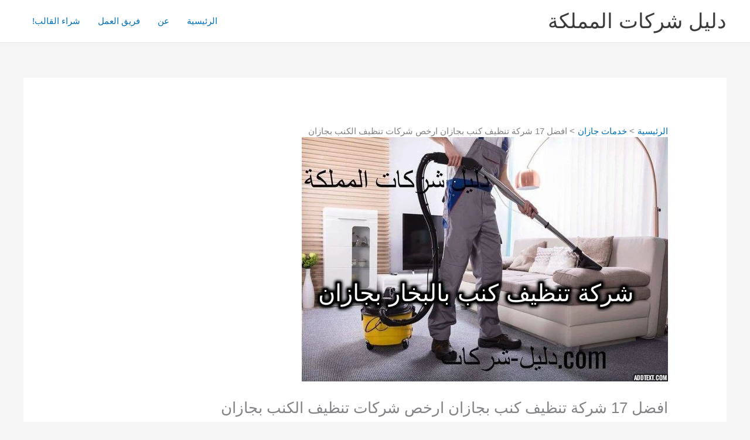

--- FILE ---
content_type: text/html
request_url: https://xn----zmcjrlr0iea3d.com/%D8%B4%D8%B1%D9%83%D8%A9-%D8%AA%D9%86%D8%B8%D9%8A%D9%81-%D9%83%D9%86%D8%A8-%D8%A8%D8%AC%D8%A7%D8%B2%D8%A7%D9%86/
body_size: 42059
content:
<!DOCTYPE html>
<html dir="rtl" lang="ar" prefix="og: https://ogp.me/ns#">
<head>
<meta charset="UTF-8">
<meta name="viewport" content="width=device-width, initial-scale=1">
<link rel="profile" href="https://gmpg.org/xfn/11"> 
<style>#wpadminbar #wp-admin-bar-wccp_free_top_button .ab-icon:before{content:"\f160";color:#02CA02;top:3px;}
#wpadminbar #wp-admin-bar-wccp_free_top_button .ab-icon{transform:rotate(45deg);}</style>
<title>افضل 17 شركة تنظيف كنب بجازان ارخص شركات تنظيف الكنب بجازان - دليل شركات المملكة افضل شركة تنظيف كنب بجازان</title>
<meta name="description" content="افضل شركة لتنظيف الكنب بجازان اتصل بنا الان وسنقوم بتنظيف وتعقيم الكنب بالبخار خدمة مميزة حيث نقوم تنظيف وتعقيم الكنب فى ءان واحد ازالة البقع العنيد من الكنب"/>
<meta name="robots" content="follow, index, max-snippet:-1, max-video-preview:-1, max-image-preview:large"/>
<link rel="canonical" href="https://xn----zmcjrlr0iea3d.com/%d8%b4%d8%b1%d9%83%d8%a9-%d8%aa%d9%86%d8%b8%d9%8a%d9%81-%d9%83%d9%86%d8%a8-%d8%a8%d8%ac%d8%a7%d8%b2%d8%a7%d9%86/"/>
<meta property="og:locale" content="ar_AR"/>
<meta property="og:type" content="article"/>
<meta property="og:title" content="افضل 17 شركة تنظيف كنب بجازان ارخص شركات تنظيف الكنب بجازان - دليل شركات المملكة افضل شركة تنظيف كنب بجازان"/>
<meta property="og:description" content="افضل شركة لتنظيف الكنب بجازان اتصل بنا الان وسنقوم بتنظيف وتعقيم الكنب بالبخار خدمة مميزة حيث نقوم تنظيف وتعقيم الكنب فى ءان واحد ازالة البقع العنيد من الكنب"/>
<meta property="og:url" content="https://xn----zmcjrlr0iea3d.com/%d8%b4%d8%b1%d9%83%d8%a9-%d8%aa%d9%86%d8%b8%d9%8a%d9%81-%d9%83%d9%86%d8%a8-%d8%a8%d8%ac%d8%a7%d8%b2%d8%a7%d9%86/"/>
<meta property="og:site_name" content="دليل شركات المملكة"/>
<meta property="article:tag" content="افضل شركة تنظيف كنب بجازان"/>
<meta property="article:tag" content="تنظيف الكنب بجازان"/>
<meta property="article:tag" content="تنظيف وتعقيم الكنب بجازان"/>
<meta property="article:section" content="خدمات جازان"/>
<meta property="og:updated_time" content="2025-08-27T09:38:02+00:00"/>
<meta property="og:image" content="https://xn----zmcjrlr0iea3d.com/wp-content/uploads/2022/12/شركة-تنظيف-كنب-بالبخار-بجازان.jpg"/>
<meta property="og:image:secure_url" content="https://xn----zmcjrlr0iea3d.com/wp-content/uploads/2022/12/شركة-تنظيف-كنب-بالبخار-بجازان.jpg"/>
<meta property="og:image:width" content="625"/>
<meta property="og:image:height" content="417"/>
<meta property="og:image:alt" content="شركة تنظيف كنب بالبخار بجازان"/>
<meta property="og:image:type" content="image/jpeg"/>
<meta property="article:published_time" content="2020-06-30T07:34:49+00:00"/>
<meta property="article:modified_time" content="2025-08-27T09:38:02+00:00"/>
<meta name="twitter:card" content="summary_large_image"/>
<meta name="twitter:title" content="افضل 17 شركة تنظيف كنب بجازان ارخص شركات تنظيف الكنب بجازان - دليل شركات المملكة افضل شركة تنظيف كنب بجازان"/>
<meta name="twitter:description" content="افضل شركة لتنظيف الكنب بجازان اتصل بنا الان وسنقوم بتنظيف وتعقيم الكنب بالبخار خدمة مميزة حيث نقوم تنظيف وتعقيم الكنب فى ءان واحد ازالة البقع العنيد من الكنب"/>
<meta name="twitter:image" content="https://xn----zmcjrlr0iea3d.com/wp-content/uploads/2022/12/شركة-تنظيف-كنب-بالبخار-بجازان.jpg"/>
<meta name="twitter:label1" content="كُتب بواسطة"/>
<meta name="twitter:data1" content="دليل شركات"/>
<meta name="twitter:label2" content="مدة القراءة"/>
<meta name="twitter:data2" content="10 دقائق"/>
<script type="application/ld+json" class="rank-math-schema-pro">{"@context":"https://schema.org","@graph":[{"@type":"Organization","@id":"https://xn----zmcjrlr0iea3d.com/#organization","name":"\u062f\u0644\u064a\u0644 \u0634\u0631\u0643\u0627\u062a \u0627\u0644\u0645\u0645\u0644\u0643\u0629","logo":{"@type":"ImageObject","@id":"https://xn----zmcjrlr0iea3d.com/#logo","url":"https://xn----zmcjrlr0iea3d.com/wp-content/uploads/2021/03/cropped-\u062f\u0644\u064a\u0644-bng.png","contentUrl":"https://xn----zmcjrlr0iea3d.com/wp-content/uploads/2021/03/cropped-\u062f\u0644\u064a\u0644-bng.png","caption":"\u062f\u0644\u064a\u0644 \u0634\u0631\u0643\u0627\u062a \u0627\u0644\u0645\u0645\u0644\u0643\u0629","inLanguage":"ar","width":"512","height":"512"}},{"@type":"WebSite","@id":"https://xn----zmcjrlr0iea3d.com/#website","url":"https://xn----zmcjrlr0iea3d.com","name":"\u062f\u0644\u064a\u0644 \u0634\u0631\u0643\u0627\u062a \u0627\u0644\u0645\u0645\u0644\u0643\u0629","publisher":{"@id":"https://xn----zmcjrlr0iea3d.com/#organization"},"inLanguage":"ar"},{"@type":"ImageObject","@id":"https://xn----zmcjrlr0iea3d.com/wp-content/uploads/2022/12/\u0634\u0631\u0643\u0629-\u062a\u0646\u0638\u064a\u0641-\u0643\u0646\u0628-\u0628\u0627\u0644\u0628\u062e\u0627\u0631-\u0628\u062c\u0627\u0632\u0627\u0646.jpg","url":"https://xn----zmcjrlr0iea3d.com/wp-content/uploads/2022/12/\u0634\u0631\u0643\u0629-\u062a\u0646\u0638\u064a\u0641-\u0643\u0646\u0628-\u0628\u0627\u0644\u0628\u062e\u0627\u0631-\u0628\u062c\u0627\u0632\u0627\u0646.jpg","width":"625","height":"417","caption":"\u0634\u0631\u0643\u0629 \u062a\u0646\u0638\u064a\u0641 \u0643\u0646\u0628 \u0628\u0627\u0644\u0628\u062e\u0627\u0631 \u0628\u062c\u0627\u0632\u0627\u0646","inLanguage":"ar"},{"@type":"BreadcrumbList","@id":"https://xn----zmcjrlr0iea3d.com/%d8%b4%d8%b1%d9%83%d8%a9-%d8%aa%d9%86%d8%b8%d9%8a%d9%81-%d9%83%d9%86%d8%a8-%d8%a8%d8%ac%d8%a7%d8%b2%d8%a7%d9%86/#breadcrumb","itemListElement":[{"@type":"ListItem","position":"1","item":{"@id":"https://xn----zmcjrlr0iea3d.com","name":"Home"}},{"@type":"ListItem","position":"2","item":{"@id":"https://xn----zmcjrlr0iea3d.com/%d8%b4%d8%b1%d9%83%d8%a9-%d8%aa%d9%86%d8%b8%d9%8a%d9%81-%d9%83%d9%86%d8%a8-%d8%a8%d8%ac%d8%a7%d8%b2%d8%a7%d9%86/","name":"\u0627\u0641\u0636\u0644 17 \u0634\u0631\u0643\u0629 \u062a\u0646\u0638\u064a\u0641 \u0643\u0646\u0628 \u0628\u062c\u0627\u0632\u0627\u0646 \u0627\u0631\u062e\u0635 \u0634\u0631\u0643\u0627\u062a \u062a\u0646\u0638\u064a\u0641 \u0627\u0644\u0643\u0646\u0628 \u0628\u062c\u0627\u0632\u0627\u0646"}}]},{"@type":"WebPage","@id":"https://xn----zmcjrlr0iea3d.com/%d8%b4%d8%b1%d9%83%d8%a9-%d8%aa%d9%86%d8%b8%d9%8a%d9%81-%d9%83%d9%86%d8%a8-%d8%a8%d8%ac%d8%a7%d8%b2%d8%a7%d9%86/#webpage","url":"https://xn----zmcjrlr0iea3d.com/%d8%b4%d8%b1%d9%83%d8%a9-%d8%aa%d9%86%d8%b8%d9%8a%d9%81-%d9%83%d9%86%d8%a8-%d8%a8%d8%ac%d8%a7%d8%b2%d8%a7%d9%86/","name":"\u0627\u0641\u0636\u0644 17 \u0634\u0631\u0643\u0629 \u062a\u0646\u0638\u064a\u0641 \u0643\u0646\u0628 \u0628\u062c\u0627\u0632\u0627\u0646 \u0627\u0631\u062e\u0635 \u0634\u0631\u0643\u0627\u062a \u062a\u0646\u0638\u064a\u0641 \u0627\u0644\u0643\u0646\u0628 \u0628\u062c\u0627\u0632\u0627\u0646 - \u062f\u0644\u064a\u0644 \u0634\u0631\u0643\u0627\u062a \u0627\u0644\u0645\u0645\u0644\u0643\u0629 \u0627\u0641\u0636\u0644 \u0634\u0631\u0643\u0629 \u062a\u0646\u0638\u064a\u0641 \u0643\u0646\u0628 \u0628\u062c\u0627\u0632\u0627\u0646","datePublished":"2020-06-30T07:34:49+00:00","dateModified":"2025-08-27T09:38:02+00:00","isPartOf":{"@id":"https://xn----zmcjrlr0iea3d.com/#website"},"primaryImageOfPage":{"@id":"https://xn----zmcjrlr0iea3d.com/wp-content/uploads/2022/12/\u0634\u0631\u0643\u0629-\u062a\u0646\u0638\u064a\u0641-\u0643\u0646\u0628-\u0628\u0627\u0644\u0628\u062e\u0627\u0631-\u0628\u062c\u0627\u0632\u0627\u0646.jpg"},"inLanguage":"ar","breadcrumb":{"@id":"https://xn----zmcjrlr0iea3d.com/%d8%b4%d8%b1%d9%83%d8%a9-%d8%aa%d9%86%d8%b8%d9%8a%d9%81-%d9%83%d9%86%d8%a8-%d8%a8%d8%ac%d8%a7%d8%b2%d8%a7%d9%86/#breadcrumb"}},{"@type":"Person","@id":"https://xn----zmcjrlr0iea3d.com/author/mlkhala/","name":"\u062f\u0644\u064a\u0644 \u0634\u0631\u0643\u0627\u062a","url":"https://xn----zmcjrlr0iea3d.com/author/mlkhala/","image":{"@type":"ImageObject","@id":"https://secure.gravatar.com/avatar/b654456b203867daa6a2faea6fe1ff774b688745be4ed05e9728235b0cef680d?s=96&amp;d=mm&amp;r=g","url":"https://secure.gravatar.com/avatar/b654456b203867daa6a2faea6fe1ff774b688745be4ed05e9728235b0cef680d?s=96&amp;d=mm&amp;r=g","caption":"\u062f\u0644\u064a\u0644 \u0634\u0631\u0643\u0627\u062a","inLanguage":"ar"},"sameAs":["https://xn----zmcjrlr0iea3d.com"],"worksFor":{"@id":"https://xn----zmcjrlr0iea3d.com/#organization"}},{"@type":"BlogPosting","headline":"\u0627\u0641\u0636\u0644 17 \u0634\u0631\u0643\u0629 \u062a\u0646\u0638\u064a\u0641 \u0643\u0646\u0628 \u0628\u062c\u0627\u0632\u0627\u0646 \u0627\u0631\u062e\u0635 \u0634\u0631\u0643\u0627\u062a \u062a\u0646\u0638\u064a\u0641 \u0627\u0644\u0643\u0646\u0628 \u0628\u062c\u0627\u0632\u0627\u0646 - \u062f\u0644\u064a\u0644 \u0634\u0631\u0643\u0627\u062a \u0627\u0644\u0645\u0645\u0644\u0643\u0629 \u0627\u0641\u0636\u0644 \u0634\u0631\u0643\u0629 \u062a\u0646\u0638\u064a\u0641 \u0643\u0646\u0628 \u0628\u062c\u0627\u0632\u0627\u0646","keywords":"\u062a\u0646\u0638\u064a\u0641 \u0643\u0646\u0628 \u0628\u062c\u0627\u0632\u0627\u0646","datePublished":"2020-06-30T07:34:49+00:00","dateModified":"2025-08-27T09:38:02+00:00","author":{"@id":"https://xn----zmcjrlr0iea3d.com/author/mlkhala/","name":"\u062f\u0644\u064a\u0644 \u0634\u0631\u0643\u0627\u062a"},"publisher":{"@id":"https://xn----zmcjrlr0iea3d.com/#organization"},"description":"\u0627\u0641\u0636\u0644 \u0634\u0631\u0643\u0629 \u0644\u062a\u0646\u0638\u064a\u0641 \u0627\u0644\u0643\u0646\u0628 \u0628\u062c\u0627\u0632\u0627\u0646 \u0627\u062a\u0635\u0644 \u0628\u0646\u0627 \u0627\u0644\u0627\u0646 \u0648\u0633\u0646\u0642\u0648\u0645 \u0628\u062a\u0646\u0638\u064a\u0641 \u0648\u062a\u0639\u0642\u064a\u0645 \u0627\u0644\u0643\u0646\u0628 \u0628\u0627\u0644\u0628\u062e\u0627\u0631 \u062e\u062f\u0645\u0629 \u0645\u0645\u064a\u0632\u0629 \u062d\u064a\u062b \u0646\u0642\u0648\u0645 \u062a\u0646\u0638\u064a\u0641 \u0648\u062a\u0639\u0642\u064a\u0645 \u0627\u0644\u0643\u0646\u0628 \u0641\u0649 \u0621\u0627\u0646 \u0648\u0627\u062d\u062f \u0627\u0632\u0627\u0644\u0629 \u0627\u0644\u0628\u0642\u0639 \u0627\u0644\u0639\u0646\u064a\u062f \u0645\u0646 \u0627\u0644\u0643\u0646\u0628","name":"\u0627\u0641\u0636\u0644 17 \u0634\u0631\u0643\u0629 \u062a\u0646\u0638\u064a\u0641 \u0643\u0646\u0628 \u0628\u062c\u0627\u0632\u0627\u0646 \u0627\u0631\u062e\u0635 \u0634\u0631\u0643\u0627\u062a \u062a\u0646\u0638\u064a\u0641 \u0627\u0644\u0643\u0646\u0628 \u0628\u062c\u0627\u0632\u0627\u0646 - \u062f\u0644\u064a\u0644 \u0634\u0631\u0643\u0627\u062a \u0627\u0644\u0645\u0645\u0644\u0643\u0629 \u0627\u0641\u0636\u0644 \u0634\u0631\u0643\u0629 \u062a\u0646\u0638\u064a\u0641 \u0643\u0646\u0628 \u0628\u062c\u0627\u0632\u0627\u0646","@id":"https://xn----zmcjrlr0iea3d.com/%d8%b4%d8%b1%d9%83%d8%a9-%d8%aa%d9%86%d8%b8%d9%8a%d9%81-%d9%83%d9%86%d8%a8-%d8%a8%d8%ac%d8%a7%d8%b2%d8%a7%d9%86/#richSnippet","isPartOf":{"@id":"https://xn----zmcjrlr0iea3d.com/%d8%b4%d8%b1%d9%83%d8%a9-%d8%aa%d9%86%d8%b8%d9%8a%d9%81-%d9%83%d9%86%d8%a8-%d8%a8%d8%ac%d8%a7%d8%b2%d8%a7%d9%86/#webpage"},"image":{"@id":"https://xn----zmcjrlr0iea3d.com/wp-content/uploads/2022/12/\u0634\u0631\u0643\u0629-\u062a\u0646\u0638\u064a\u0641-\u0643\u0646\u0628-\u0628\u0627\u0644\u0628\u062e\u0627\u0631-\u0628\u062c\u0627\u0632\u0627\u0646.jpg"},"inLanguage":"ar","mainEntityOfPage":{"@id":"https://xn----zmcjrlr0iea3d.com/%d8%b4%d8%b1%d9%83%d8%a9-%d8%aa%d9%86%d8%b8%d9%8a%d9%81-%d9%83%d9%86%d8%a8-%d8%a8%d8%ac%d8%a7%d8%b2%d8%a7%d9%86/#webpage"}}]}</script>
<link rel='dns-prefetch' href='//www.googletagmanager.com'/>
<link rel='dns-prefetch' href='//secure.rating-widget.com'/>
<link rel="alternate" type="application/rss+xml" title="دليل شركات المملكة &laquo; الخلاصة" href="https://xn----zmcjrlr0iea3d.com/feed/"/>
<link rel="alternate" type="application/rss+xml" title="دليل شركات المملكة &laquo; خلاصة التعليقات" href="https://xn----zmcjrlr0iea3d.com/comments/feed/"/>
<link rel="alternate" type="application/rss+xml" title="دليل شركات المملكة &laquo; افضل 17 شركة تنظيف كنب بجازان ارخص شركات تنظيف الكنب بجازان خلاصة التعليقات" href="https://xn----zmcjrlr0iea3d.com/%d8%b4%d8%b1%d9%83%d8%a9-%d8%aa%d9%86%d8%b8%d9%8a%d9%81-%d9%83%d9%86%d8%a8-%d8%a8%d8%ac%d8%a7%d8%b2%d8%a7%d9%86/feed/"/>
<style id='wp-img-auto-sizes-contain-inline-css'>img:is([sizes=auto i],[sizes^="auto," i]){contain-intrinsic-size:3000px 1500px}</style>
<link rel="stylesheet" type="text/css" href="//xn----zmcjrlr0iea3d.com/wp-content/cache/wpfc-minified/9auxz0i8/h6v4w.css" media="all"/>
<style id='astra-theme-css-inline-css'>.ast-no-sidebar .entry-content .alignfull{margin-left:calc( -50vw + 50%);margin-right:calc( -50vw + 50%);max-width:100vw;width:100vw;}.ast-no-sidebar .entry-content .alignwide{margin-left:calc(-41vw + 50%);margin-right:calc(-41vw + 50%);max-width:unset;width:unset;}.ast-no-sidebar .entry-content .alignfull .alignfull,.ast-no-sidebar .entry-content .alignfull .alignwide,.ast-no-sidebar .entry-content .alignwide .alignfull,.ast-no-sidebar .entry-content .alignwide .alignwide,.ast-no-sidebar .entry-content .wp-block-column .alignfull,.ast-no-sidebar .entry-content .wp-block-column .alignwide{width:100%;margin-left:auto;margin-right:auto;}.wp-block-gallery,.blocks-gallery-grid{margin:0;}.wp-block-separator{max-width:100px;}.wp-block-separator.is-style-wide,.wp-block-separator.is-style-dots{max-width:none;}.entry-content .has-2-columns .wp-block-column:first-child{padding-right:10px;}.entry-content .has-2-columns .wp-block-column:last-child{padding-left:10px;}@media(max-width:782px){.entry-content .wp-block-columns .wp-block-column{flex-basis:100%;}.entry-content .has-2-columns .wp-block-column:first-child{padding-right:0;}.entry-content .has-2-columns .wp-block-column:last-child {padding-left: 0;}}body .entry-content .wp-block-latest-posts{margin-left:0;}body .entry-content .wp-block-latest-posts li{list-style:none;}.ast-no-sidebar .ast-container .entry-content .wp-block-latest-posts{margin-left:0;}.ast-header-break-point .entry-content .alignwide{margin-left:auto;margin-right:auto;}.entry-content .blocks-gallery-item img{margin-bottom:auto;}.wp-block-pullquote{border-top:4px solid #555d66;border-bottom:4px solid #555d66;color:#40464d;}:root{--ast-post-nav-space:0;--ast-container-default-xlg-padding:6.67em;--ast-container-default-lg-padding:5.67em;--ast-container-default-slg-padding:4.34em;--ast-container-default-md-padding:3.34em;--ast-container-default-sm-padding:6.67em;--ast-container-default-xs-padding:2.4em;--ast-container-default-xxs-padding:1.4em;--ast-code-block-background:#EEEEEE;--ast-comment-inputs-background:#FAFAFA;--ast-normal-container-width:1200px;--ast-narrow-container-width:750px;--ast-blog-title-font-weight:normal;--ast-blog-meta-weight:inherit;--ast-global-color-primary:var(--ast-global-color-5);--ast-global-color-secondary:var(--ast-global-color-4);--ast-global-color-alternate-background:var(--ast-global-color-7);--ast-global-color-subtle-background:var(--ast-global-color-6);--ast-bg-style-guide:var( --ast-global-color-secondary,--ast-global-color-5 );--ast-shadow-style-guide:0px 0px 4px 0 #00000057;--ast-global-dark-bg-style:#fff;--ast-global-dark-lfs:#fbfbfb;--ast-widget-bg-color:#fafafa;--ast-wc-container-head-bg-color:#fbfbfb;--ast-title-layout-bg:#eeeeee;--ast-search-border-color:#e7e7e7;--ast-lifter-hover-bg:#e6e6e6;--ast-gallery-block-color:#000;--srfm-color-input-label:var(--ast-global-color-2);}html{font-size:93.75%;}a,.page-title{color:var(--ast-global-color-0);}a:hover,a:focus{color:var(--ast-global-color-1);}body,button,input,select,textarea,.ast-button,.ast-custom-button{font-family:-apple-system,BlinkMacSystemFont,Segoe UI,Roboto,Oxygen-Sans,Ubuntu,Cantarell,Helvetica Neue,sans-serif;font-weight:inherit;font-size:15px;font-size:1rem;line-height:var(--ast-body-line-height,1.65em);}blockquote{color:var(--ast-global-color-3);}.ast-site-identity .site-title a{color:var(--ast-global-color-2);}.site-title{font-size:35px;font-size:2.3333333333333rem;display:block;}.site-header .site-description{font-size:15px;font-size:1rem;display:none;}.entry-title{font-size:26px;font-size:1.7333333333333rem;}.archive .ast-article-post .ast-article-inner,.blog .ast-article-post .ast-article-inner,.archive .ast-article-post .ast-article-inner:hover,.blog .ast-article-post .ast-article-inner:hover{overflow:hidden;}h1,.entry-content :where(h1){font-size:40px;font-size:2.6666666666667rem;line-height:1.4em;}h2,.entry-content :where(h2){font-size:32px;font-size:2.1333333333333rem;line-height:1.3em;}h3,.entry-content :where(h3){font-size:26px;font-size:1.7333333333333rem;line-height:1.3em;}h4,.entry-content :where(h4){font-size:24px;font-size:1.6rem;line-height:1.2em;}h5,.entry-content :where(h5){font-size:20px;font-size:1.3333333333333rem;line-height:1.2em;}h6,.entry-content :where(h6){font-size:16px;font-size:1.0666666666667rem;line-height:1.25em;}::selection{background-color:var(--ast-global-color-0);color:#ffffff;}body,h1,h2,h3,h4,h5,h6,.entry-title a,.entry-content :where(h1,h2,h3,h4,h5,h6){color:var(--ast-global-color-3);}.tagcloud a:hover,.tagcloud a:focus,.tagcloud a.current-item{color:#ffffff;border-color:var(--ast-global-color-0);background-color:var(--ast-global-color-0);}input:focus,input[type="text"]:focus,input[type="email"]:focus,input[type="url"]:focus,input[type="password"]:focus,input[type="reset"]:focus,input[type="search"]:focus,textarea:focus{border-color:var(--ast-global-color-0);}input[type="radio"]:checked,input[type=reset],input[type="checkbox"]:checked,input[type="checkbox"]:hover:checked,input[type="checkbox"]:focus:checked,input[type=range]::-webkit-slider-thumb{border-color:var(--ast-global-color-0);background-color:var(--ast-global-color-0);box-shadow:none;}.site-footer a:hover + .post-count,.site-footer a:focus + .post-count{background:var(--ast-global-color-0);border-color:var(--ast-global-color-0);}.single .nav-links .nav-previous,.single .nav-links .nav-next{color:var(--ast-global-color-0);}.entry-meta,.entry-meta *{line-height:1.45;color:var(--ast-global-color-0);}.entry-meta a:not(.ast-button):hover,.entry-meta a:not(.ast-button):hover *,.entry-meta a:not(.ast-button):focus,.entry-meta a:not(.ast-button):focus *,.page-links > .page-link,.page-links .page-link:hover,.post-navigation a:hover{color:var(--ast-global-color-1);}#cat option,.secondary .calendar_wrap thead a,.secondary .calendar_wrap thead a:visited{color:var(--ast-global-color-0);}.secondary .calendar_wrap #today,.ast-progress-val span{background:var(--ast-global-color-0);}.secondary a:hover + .post-count,.secondary a:focus + .post-count{background:var(--ast-global-color-0);border-color:var(--ast-global-color-0);}.calendar_wrap #today > a{color:#ffffff;}.page-links .page-link,.single .post-navigation a{color:var(--ast-global-color-0);}.ast-search-menu-icon .search-form button.search-submit{padding:0 4px;}.ast-search-menu-icon form.search-form{padding-right:0;}.ast-search-menu-icon.slide-search input.search-field{width:0;}.ast-header-search .ast-search-menu-icon.ast-dropdown-active .search-form,.ast-header-search .ast-search-menu-icon.ast-dropdown-active .search-field:focus{transition:all 0.2s;}.search-form input.search-field:focus{outline:none;}.widget-title,.widget .wp-block-heading{font-size:21px;font-size:1.4rem;color:var(--ast-global-color-3);}.ast-search-menu-icon.slide-search a:focus-visible:focus-visible,.astra-search-icon:focus-visible,#close:focus-visible,a:focus-visible,.ast-menu-toggle:focus-visible,.site .skip-link:focus-visible,.wp-block-loginout input:focus-visible,.wp-block-search.wp-block-search__button-inside .wp-block-search__inside-wrapper,.ast-header-navigation-arrow:focus-visible,.ast-orders-table__row .ast-orders-table__cell:focus-visible,a#ast-apply-coupon:focus-visible,#ast-apply-coupon:focus-visible,#close:focus-visible,.button.search-submit:focus-visible,#search_submit:focus,.normal-search:focus-visible,.ast-header-account-wrap:focus-visible,.astra-cart-drawer-close:focus,.ast-single-variation:focus,.ast-button:focus,.ast-builder-button-wrap:has(.ast-custom-button-link:focus),.ast-builder-button-wrap .ast-custom-button-link:focus{outline-style:dotted;outline-color:inherit;outline-width:thin;}input:focus,input[type="text"]:focus,input[type="email"]:focus,input[type="url"]:focus,input[type="password"]:focus,input[type="reset"]:focus,input[type="search"]:focus,input[type="number"]:focus,textarea:focus,.wp-block-search__input:focus,[data-section="section-header-mobile-trigger"] .ast-button-wrap .ast-mobile-menu-trigger-minimal:focus,.ast-mobile-popup-drawer.active .menu-toggle-close:focus,#ast-scroll-top:focus,#coupon_code:focus,#ast-coupon-code:focus{border-style:dotted;border-color:inherit;border-width:thin;}input{outline:none;}body .ast-oembed-container *{position:absolute;top:0;width:100%;height:100%;right:0;}body .wp-block-embed-pocket-casts .ast-oembed-container *{position:unset;}.ast-single-post-featured-section + article{margin-top:2em;}.site-content .ast-single-post-featured-section img{width:100%;overflow:hidden;object-fit:cover;}.site > .ast-single-related-posts-container{margin-top:0;}@media(min-width:922px){.ast-desktop .ast-container--narrow {max-width: var(--ast-narrow-container-width);margin: 0 auto;}}@media(max-width:921.9px){#ast-desktop-header{display:none;}}@media(min-width:922px){#ast-mobile-header{display:none;}}@media(max-width:420px){.single .nav-links .nav-previous,.single .nav-links .nav-next {width: 100%;text-align: center;}}.wp-block-buttons.aligncenter{justify-content:center;}@media(max-width:921px){.ast-theme-transparent-header #primary,.ast-theme-transparent-header #secondary{padding:0;}}@media(max-width:921px){.ast-plain-container.ast-no-sidebar #primary{padding:0;}}.ast-plain-container.ast-no-sidebar #primary{margin-top:0;margin-bottom:0;}@media(min-width:1200px){.ast-separate-container.ast-right-sidebar .entry-content .wp-block-image.alignfull,.ast-separate-container.ast-left-sidebar .entry-content .wp-block-image.alignfull,.ast-separate-container.ast-right-sidebar .entry-content .wp-block-cover.alignfull,.ast-separate-container.ast-left-sidebar .entry-content .wp-block-cover.alignfull{margin-left:-6.67em;margin-right:-6.67em;max-width:unset;width:unset;}.ast-separate-container.ast-right-sidebar .entry-content .wp-block-image.alignwide,.ast-separate-container.ast-left-sidebar .entry-content .wp-block-image.alignwide,.ast-separate-container.ast-right-sidebar .entry-content .wp-block-cover.alignwide,.ast-separate-container.ast-left-sidebar .entry-content .wp-block-cover.alignwide{margin-left:-20px;margin-right:-20px;max-width:unset;width:unset;}}@media(min-width:1200px){.wp-block-group .has-background{padding:20px;}}@media(min-width:1200px){.ast-no-sidebar.ast-separate-container .entry-content .wp-block-group.alignwide,.ast-no-sidebar.ast-separate-container .entry-content .wp-block-cover.alignwide{margin-left:-20px;margin-right:-20px;padding-left:20px;padding-right:20px;}.ast-no-sidebar.ast-separate-container .entry-content .wp-block-cover.alignfull,.ast-no-sidebar.ast-separate-container .entry-content .wp-block-group.alignfull{margin-left:-6.67em;margin-right:-6.67em;padding-left:6.67em;padding-right:6.67em;}}@media(min-width:1200px){.wp-block-cover-image.alignwide .wp-block-cover__inner-container,.wp-block-cover.alignwide .wp-block-cover__inner-container,.wp-block-cover-image.alignfull .wp-block-cover__inner-container,.wp-block-cover.alignfull .wp-block-cover__inner-container{width:100%;}}.wp-block-columns{margin-bottom:unset;}.wp-block-image.size-full{margin:2rem 0;}.wp-block-separator.has-background{padding:0;}.wp-block-gallery{margin-bottom:1.6em;}.wp-block-group{padding-top:4em;padding-bottom:4em;}.wp-block-group__inner-container .wp-block-columns:last-child,.wp-block-group__inner-container :last-child,.wp-block-table table{margin-bottom:0;}.blocks-gallery-grid{width:100%;}.wp-block-navigation-link__content{padding:5px 0;}.wp-block-group .wp-block-group .has-text-align-center,.wp-block-group .wp-block-column .has-text-align-center{max-width:100%;}.has-text-align-center{margin:0 auto;}@media(min-width:1200px){.wp-block-cover__inner-container,.alignwide .wp-block-group__inner-container,.alignfull .wp-block-group__inner-container{max-width:1200px;margin:0 auto;}.wp-block-group.alignnone,.wp-block-group.aligncenter,.wp-block-group.alignleft,.wp-block-group.alignright,.wp-block-group.alignwide,.wp-block-columns.alignwide{margin:2rem 0 1rem 0;}}@media(max-width:1200px){.wp-block-group{padding:3em;}.wp-block-group .wp-block-group{padding:1.5em;}.wp-block-columns,.wp-block-column{margin:1rem 0;}}@media(min-width:921px){.wp-block-columns .wp-block-group{padding:2em;}}@media(max-width:544px){.wp-block-cover-image .wp-block-cover__inner-container,.wp-block-cover .wp-block-cover__inner-container{width:unset;}.wp-block-cover,.wp-block-cover-image{padding:2em 0;}.wp-block-group,.wp-block-cover{padding:2em;}.wp-block-media-text__media img,.wp-block-media-text__media video{width:unset;max-width:100%;}.wp-block-media-text.has-background .wp-block-media-text__content{padding:1em;}}.wp-block-image.aligncenter{margin-left:auto;margin-right:auto;}.wp-block-table.aligncenter{margin-left:auto;margin-right:auto;}@media(min-width:544px){.entry-content .wp-block-media-text.has-media-on-the-right .wp-block-media-text__content{padding:0 8% 0 0;}.entry-content .wp-block-media-text .wp-block-media-text__content{padding:0 0 0 8%;}.ast-plain-container .site-content .entry-content .has-custom-content-position.is-position-bottom-left > *,.ast-plain-container .site-content .entry-content .has-custom-content-position.is-position-bottom-right > *,.ast-plain-container .site-content .entry-content .has-custom-content-position.is-position-top-left > *,.ast-plain-container .site-content .entry-content .has-custom-content-position.is-position-top-right > *,.ast-plain-container .site-content .entry-content .has-custom-content-position.is-position-center-right > *,.ast-plain-container .site-content .entry-content .has-custom-content-position.is-position-center-left > *{margin:0;}}@media(max-width:544px){.entry-content .wp-block-media-text .wp-block-media-text__content{padding:8% 0;}.wp-block-media-text .wp-block-media-text__media img{width:auto;max-width:100%;}}.wp-block-button.is-style-outline .wp-block-button__link{border-color:var(--ast-global-color-0);border-top-width:2px;border-right-width:2px;border-bottom-width:2px;border-left-width:2px;}div.wp-block-button.is-style-outline > .wp-block-button__link:not(.has-text-color),div.wp-block-button.wp-block-button__link.is-style-outline:not(.has-text-color){color:var(--ast-global-color-0);}.wp-block-button.is-style-outline .wp-block-button__link:hover,.wp-block-buttons .wp-block-button.is-style-outline .wp-block-button__link:focus,.wp-block-buttons .wp-block-button.is-style-outline > .wp-block-button__link:not(.has-text-color):hover,.wp-block-buttons .wp-block-button.wp-block-button__link.is-style-outline:not(.has-text-color):hover{color:#ffffff;background-color:var(--ast-global-color-1);border-color:var(--ast-global-color-1);}.post-page-numbers.current .page-link,.ast-pagination .page-numbers.current{color:#ffffff;border-color:var(--ast-global-color-0);background-color:var(--ast-global-color-0);}@media(max-width:921px){.wp-block-button.is-style-outline .wp-block-button__link{padding-top:calc(15px - 2px);padding-right:calc(30px - 2px);padding-bottom:calc(15px - 2px);padding-left:calc(30px - 2px);}}@media(max-width:544px){.wp-block-button.is-style-outline .wp-block-button__link{padding-top:calc(15px - 2px);padding-right:calc(30px - 2px);padding-bottom:calc(15px - 2px);padding-left:calc(30px - 2px);}}@media(min-width:544px){.entry-content > .alignleft{margin-left:20px;}.entry-content > .alignright{margin-right:20px;}.wp-block-group.has-background{padding:20px;}}.wp-block-buttons .wp-block-button.is-style-outline .wp-block-button__link.wp-element-button,.ast-outline-button,.wp-block-uagb-buttons-child .uagb-buttons-repeater.ast-outline-button{border-color:var(--ast-global-color-0);border-top-width:2px;border-right-width:2px;border-bottom-width:2px;border-left-width:2px;font-family:inherit;font-weight:inherit;line-height:1em;}.wp-block-buttons .wp-block-button.is-style-outline > .wp-block-button__link:not(.has-text-color),.wp-block-buttons .wp-block-button.wp-block-button__link.is-style-outline:not(.has-text-color),.ast-outline-button{color:var(--ast-global-color-0);}.wp-block-button.is-style-outline .wp-block-button__link:hover,.wp-block-buttons .wp-block-button.is-style-outline .wp-block-button__link:focus,.wp-block-buttons .wp-block-button.is-style-outline > .wp-block-button__link:not(.has-text-color):hover,.wp-block-buttons .wp-block-button.wp-block-button__link.is-style-outline:not(.has-text-color):hover,.ast-outline-button:hover,.ast-outline-button:focus,.wp-block-uagb-buttons-child .uagb-buttons-repeater.ast-outline-button:hover,.wp-block-uagb-buttons-child .uagb-buttons-repeater.ast-outline-button:focus{color:#ffffff;background-color:var(--ast-global-color-1);border-color:var(--ast-global-color-1);}.wp-block-button .wp-block-button__link.wp-element-button.is-style-outline:not(.has-background),.wp-block-button.is-style-outline>.wp-block-button__link.wp-element-button:not(.has-background),.ast-outline-button{background-color:transparent;}.entry-content[data-ast-blocks-layout] > figure{margin-bottom:1em;}@media(max-width:921px){.ast-left-sidebar #content > .ast-container{display:flex;flex-direction:column-reverse;width:100%;}.ast-separate-container .ast-article-post,.ast-separate-container .ast-article-single{padding:1.5em 2.14em;}.ast-author-box img.avatar{margin:20px 0 0 0;}}@media(min-width:922px){.ast-separate-container.ast-right-sidebar #primary,.ast-separate-container.ast-left-sidebar #primary{border:0;}.search-no-results.ast-separate-container #primary{margin-bottom:4em;}}.elementor-widget-button .elementor-button{border-style:solid;text-decoration:none;border-top-width:0;border-right-width:0;border-left-width:0;border-bottom-width:0;}.elementor-button.elementor-size-sm,.elementor-button.elementor-size-xs,.elementor-button.elementor-size-md,.elementor-button.elementor-size-lg,.elementor-button.elementor-size-xl,.elementor-button{padding-top:10px;padding-right:40px;padding-bottom:10px;padding-left:40px;}.elementor-widget-button .elementor-button{border-color:var(--ast-global-color-0);background-color:var(--ast-global-color-0);}.elementor-widget-button .elementor-button:hover,.elementor-widget-button .elementor-button:focus{color:#ffffff;background-color:var(--ast-global-color-1);border-color:var(--ast-global-color-1);}.wp-block-button .wp-block-button__link ,.elementor-widget-button .elementor-button,.elementor-widget-button .elementor-button:visited{color:#ffffff;}.elementor-widget-button .elementor-button{line-height:1em;}.wp-block-button .wp-block-button__link:hover,.wp-block-button .wp-block-button__link:focus{color:#ffffff;background-color:var(--ast-global-color-1);border-color:var(--ast-global-color-1);}.wp-block-button .wp-block-button__link{border:none;background-color:var(--ast-global-color-0);color:#ffffff;font-family:inherit;font-weight:inherit;line-height:1em;padding:15px 30px;}.wp-block-button.is-style-outline .wp-block-button__link{border-style:solid;border-top-width:2px;border-right-width:2px;border-left-width:2px;border-bottom-width:2px;border-color:var(--ast-global-color-0);padding-top:calc(15px - 2px);padding-right:calc(30px - 2px);padding-bottom:calc(15px - 2px);padding-left:calc(30px - 2px);}@media(max-width:921px){.wp-block-button .wp-block-button__link{border:none;padding:15px 30px;}.wp-block-button.is-style-outline .wp-block-button__link{padding-top:calc(15px - 2px);padding-right:calc(30px - 2px);padding-bottom:calc(15px - 2px);padding-left:calc(30px - 2px);}}@media(max-width:544px){.wp-block-button .wp-block-button__link{border:none;padding:15px 30px;}.wp-block-button.is-style-outline .wp-block-button__link{padding-top:calc(15px - 2px);padding-right:calc(30px - 2px);padding-bottom:calc(15px - 2px);padding-left:calc(30px - 2px);}}.menu-toggle,button,.ast-button,.ast-custom-button,.button,input#submit,input[type="button"],input[type="submit"],input[type="reset"]{border-style:solid;border-top-width:0;border-right-width:0;border-left-width:0;border-bottom-width:0;color:#ffffff;border-color:var(--ast-global-color-0);background-color:var(--ast-global-color-0);padding-top:10px;padding-right:40px;padding-bottom:10px;padding-left:40px;font-family:inherit;font-weight:inherit;line-height:1em;}button:focus,.menu-toggle:hover,button:hover,.ast-button:hover,.ast-custom-button:hover .button:hover,.ast-custom-button:hover ,input[type=reset]:hover,input[type=reset]:focus,input#submit:hover,input#submit:focus,input[type="button"]:hover,input[type="button"]:focus,input[type="submit"]:hover,input[type="submit"]:focus{color:#ffffff;background-color:var(--ast-global-color-1);border-color:var(--ast-global-color-1);}@media(max-width:921px){.ast-mobile-header-stack .main-header-bar .ast-search-menu-icon{display:inline-block;}.ast-header-break-point.ast-header-custom-item-outside .ast-mobile-header-stack .main-header-bar .ast-search-icon{margin:0;}.ast-comment-avatar-wrap img{max-width:2.5em;}.ast-comment-meta{padding:0 1.8888em 1.3333em;}.ast-separate-container .ast-comment-list li.depth-1{padding:1.5em 2.14em;}.ast-separate-container .comment-respond{padding:2em 2.14em;}}@media(min-width:544px){.ast-container{max-width:100%;}}@media(max-width:544px){.ast-separate-container .ast-article-post,.ast-separate-container .ast-article-single,.ast-separate-container .comments-title,.ast-separate-container .ast-archive-description{padding:1.5em 1em;}.ast-separate-container #content .ast-container{padding-left:0.54em;padding-right:0.54em;}.ast-separate-container .ast-comment-list .bypostauthor{padding:.5em;}.ast-search-menu-icon.ast-dropdown-active .search-field{width:170px;}}@media(max-width:921px){.ast-header-break-point .ast-search-menu-icon.slide-search .search-form{left:0;}.ast-header-break-point .ast-mobile-header-stack .ast-search-menu-icon.slide-search .search-form{left:-1em;}} #ast-mobile-header .ast-site-header-cart-li a{pointer-events:none;}.ast-no-sidebar.ast-separate-container .entry-content .alignfull{margin-left:-6.67em;margin-right:-6.67em;width:auto;}@media(max-width:1200px){.ast-no-sidebar.ast-separate-container .entry-content .alignfull {margin-left: -2.4em;margin-right: -2.4em;}}@media(max-width:768px){.ast-no-sidebar.ast-separate-container .entry-content .alignfull {margin-left: -2.14em;margin-right: -2.14em;}}@media(max-width:544px){.ast-no-sidebar.ast-separate-container .entry-content .alignfull {margin-left: -1em;margin-right: -1em;}}.ast-no-sidebar.ast-separate-container .entry-content .alignwide{margin-left:-20px;margin-right:-20px;}.ast-no-sidebar.ast-separate-container .entry-content .wp-block-column .alignfull,.ast-no-sidebar.ast-separate-container .entry-content .wp-block-column .alignwide{margin-left:auto;margin-right:auto;width:100%;}@media(max-width:921px){.site-title{display:block;}.site-header .site-description{display:none;}h1,.entry-content :where(h1){font-size:30px;}h2,.entry-content :where(h2){font-size:25px;}h3,.entry-content :where(h3){font-size:20px;}}@media(max-width:544px){.site-title{display:block;}.site-header .site-description{display:none;}h1,.entry-content :where(h1){font-size:30px;}h2,.entry-content :where(h2){font-size:25px;}h3,.entry-content :where(h3){font-size:20px;}header .custom-logo-link img,.ast-header-break-point .site-branding img,.ast-header-break-point .custom-logo-link img{max-width:234px;width:234px;}.astra-logo-svg{width:234px;}.ast-header-break-point .site-logo-img .custom-mobile-logo-link img{max-width:234px;}}@media(max-width:921px){html{font-size:85.5%;}}@media(max-width:544px){html{font-size:85.5%;}}@media(min-width:922px){.ast-container{max-width:1240px;}}@media(min-width:922px){.site-content .ast-container{display:flex;}}@media(max-width:921px){.site-content .ast-container{flex-direction:column;}}@media(min-width:922px){.main-header-menu .sub-menu .menu-item.ast-left-align-sub-menu:hover > .sub-menu,.main-header-menu .sub-menu .menu-item.ast-left-align-sub-menu.focus > .sub-menu{margin-left:-0px;}}.site .comments-area{padding-bottom:3em;}blockquote{padding:1.2em;}:root .has-ast-global-color-0-color{color:var(--ast-global-color-0);}:root .has-ast-global-color-0-background-color{background-color:var(--ast-global-color-0);}:root .wp-block-button .has-ast-global-color-0-color{color:var(--ast-global-color-0);}:root .wp-block-button .has-ast-global-color-0-background-color{background-color:var(--ast-global-color-0);}:root .has-ast-global-color-1-color{color:var(--ast-global-color-1);}:root .has-ast-global-color-1-background-color{background-color:var(--ast-global-color-1);}:root .wp-block-button .has-ast-global-color-1-color{color:var(--ast-global-color-1);}:root .wp-block-button .has-ast-global-color-1-background-color{background-color:var(--ast-global-color-1);}:root .has-ast-global-color-2-color{color:var(--ast-global-color-2);}:root .has-ast-global-color-2-background-color{background-color:var(--ast-global-color-2);}:root .wp-block-button .has-ast-global-color-2-color{color:var(--ast-global-color-2);}:root .wp-block-button .has-ast-global-color-2-background-color{background-color:var(--ast-global-color-2);}:root .has-ast-global-color-3-color{color:var(--ast-global-color-3);}:root .has-ast-global-color-3-background-color{background-color:var(--ast-global-color-3);}:root .wp-block-button .has-ast-global-color-3-color{color:var(--ast-global-color-3);}:root .wp-block-button .has-ast-global-color-3-background-color{background-color:var(--ast-global-color-3);}:root .has-ast-global-color-4-color{color:var(--ast-global-color-4);}:root .has-ast-global-color-4-background-color{background-color:var(--ast-global-color-4);}:root .wp-block-button .has-ast-global-color-4-color{color:var(--ast-global-color-4);}:root .wp-block-button .has-ast-global-color-4-background-color{background-color:var(--ast-global-color-4);}:root .has-ast-global-color-5-color{color:var(--ast-global-color-5);}:root .has-ast-global-color-5-background-color{background-color:var(--ast-global-color-5);}:root .wp-block-button .has-ast-global-color-5-color{color:var(--ast-global-color-5);}:root .wp-block-button .has-ast-global-color-5-background-color{background-color:var(--ast-global-color-5);}:root .has-ast-global-color-6-color{color:var(--ast-global-color-6);}:root .has-ast-global-color-6-background-color{background-color:var(--ast-global-color-6);}:root .wp-block-button .has-ast-global-color-6-color{color:var(--ast-global-color-6);}:root .wp-block-button .has-ast-global-color-6-background-color{background-color:var(--ast-global-color-6);}:root .has-ast-global-color-7-color{color:var(--ast-global-color-7);}:root .has-ast-global-color-7-background-color{background-color:var(--ast-global-color-7);}:root .wp-block-button .has-ast-global-color-7-color{color:var(--ast-global-color-7);}:root .wp-block-button .has-ast-global-color-7-background-color{background-color:var(--ast-global-color-7);}:root .has-ast-global-color-8-color{color:var(--ast-global-color-8);}:root .has-ast-global-color-8-background-color{background-color:var(--ast-global-color-8);}:root .wp-block-button .has-ast-global-color-8-color{color:var(--ast-global-color-8);}:root .wp-block-button .has-ast-global-color-8-background-color{background-color:var(--ast-global-color-8);}:root{--ast-global-color-0:#0170B9;--ast-global-color-1:#3a3a3a;--ast-global-color-2:#3a3a3a;--ast-global-color-3:#4B4F58;--ast-global-color-4:#F5F5F5;--ast-global-color-5:#FFFFFF;--ast-global-color-6:#E5E5E5;--ast-global-color-7:#424242;--ast-global-color-8:#000000;}:root{--ast-border-color:#dddddd;}.ast-single-entry-banner{-js-display:flex;display:flex;flex-direction:column;justify-content:center;text-align:center;position:relative;background:var(--ast-title-layout-bg);}.ast-single-entry-banner[data-banner-layout="layout-1"]{max-width:1200px;background:inherit;padding:20px 0;}.ast-single-entry-banner[data-banner-width-type="custom"]{margin:0 auto;width:100%;}.ast-single-entry-banner + .site-content .entry-header{margin-bottom:0;}.site .ast-author-avatar{--ast-author-avatar-size:;}a.ast-underline-text{text-decoration:underline;}.ast-container > .ast-terms-link{position:relative;display:block;}a.ast-button.ast-badge-tax{padding:4px 8px;border-radius:3px;font-size:inherit;}header.entry-header{text-align:right;}header.entry-header > *:not(:last-child){margin-bottom:10px;}@media(max-width:921px){header.entry-header{text-align:right;}}@media(max-width:544px){header.entry-header{text-align:right;}}.ast-archive-entry-banner{-js-display:flex;display:flex;flex-direction:column;justify-content:center;text-align:center;position:relative;background:var(--ast-title-layout-bg);}.ast-archive-entry-banner[data-banner-width-type="custom"]{margin:0 auto;width:100%;}.ast-archive-entry-banner[data-banner-layout="layout-1"]{background:inherit;padding:20px 0;text-align:right;}body.archive .ast-archive-description{max-width:1200px;width:100%;text-align:right;padding-top:3em;padding-right:3em;padding-bottom:3em;padding-left:3em;}body.archive .ast-archive-description .ast-archive-title,body.archive .ast-archive-description .ast-archive-title *{font-size:40px;font-size:2.6666666666667rem;text-transform:capitalize;}body.archive .ast-archive-description > *:not(:last-child){margin-bottom:10px;}@media(max-width:921px){body.archive .ast-archive-description{text-align:right;}}@media(max-width:544px){body.archive .ast-archive-description{text-align:right;}}.ast-breadcrumbs .trail-browse,.ast-breadcrumbs .trail-items,.ast-breadcrumbs .trail-items li{display:inline-block;margin:0;padding:0;border:none;background:inherit;text-indent:0;text-decoration:none;}.ast-breadcrumbs .trail-browse{font-size:inherit;font-style:inherit;font-weight:inherit;color:inherit;}.ast-breadcrumbs .trail-items{list-style:none;}.trail-items li::after{padding:0 0.3em;content:"\00bb";}.trail-items li:last-of-type::after{display:none;}.trail-items li::after{content:"\003E";}.ast-breadcrumbs-wrapper{text-align:right;}.ast-default-menu-enable.ast-main-header-nav-open.ast-header-break-point .main-header-bar.ast-header-breadcrumb,.ast-main-header-nav-open .main-header-bar.ast-header-breadcrumb{padding-top:1em;padding-bottom:1em;}.ast-header-break-point .main-header-bar.ast-header-breadcrumb{border-bottom-width:1px;border-bottom-color:#eaeaea;border-bottom-style:solid;}.ast-breadcrumbs-wrapper{line-height:1.4;}.ast-breadcrumbs-wrapper .rank-math-breadcrumb p{margin-bottom:0px;}.ast-breadcrumbs-wrapper{display:block;width:100%;}h1,h2,h3,h4,h5,h6,.entry-content :where(h1,h2,h3,h4,h5,h6){color:var(--ast-global-color-2);}@media(max-width:921px){.ast-builder-grid-row-container.ast-builder-grid-row-tablet-3-firstrow .ast-builder-grid-row > *:first-child,.ast-builder-grid-row-container.ast-builder-grid-row-tablet-3-lastrow .ast-builder-grid-row > *:last-child{grid-column:1 / -1;}}@media(max-width:544px){.ast-builder-grid-row-container.ast-builder-grid-row-mobile-3-firstrow .ast-builder-grid-row > *:first-child,.ast-builder-grid-row-container.ast-builder-grid-row-mobile-3-lastrow .ast-builder-grid-row > *:last-child{grid-column:1 / -1;}}.ast-builder-layout-element[data-section="title_tagline"]{display:flex;}@media(max-width:921px){.ast-header-break-point .ast-builder-layout-element[data-section="title_tagline"]{display:flex;}}@media(max-width:544px){.ast-header-break-point .ast-builder-layout-element[data-section="title_tagline"]{display:flex;}}.ast-builder-menu-1{font-family:inherit;font-weight:inherit;}.ast-builder-menu-1 .sub-menu,.ast-builder-menu-1 .inline-on-mobile .sub-menu{border-top-width:2px;border-bottom-width:0;border-right-width:0;border-left-width:0;border-color:var(--ast-global-color-0);border-style:solid;}.ast-builder-menu-1 .sub-menu .sub-menu{top:-2px;}.ast-builder-menu-1 .main-header-menu > .menu-item > .sub-menu,.ast-builder-menu-1 .main-header-menu > .menu-item > .astra-full-megamenu-wrapper{margin-top:0;}.ast-desktop .ast-builder-menu-1 .main-header-menu > .menu-item > .sub-menu:before,.ast-desktop .ast-builder-menu-1 .main-header-menu > .menu-item > .astra-full-megamenu-wrapper:before{height:calc( 0px + 2px + 5px );}.ast-desktop .ast-builder-menu-1 .menu-item .sub-menu .menu-link{border-style:none;}@media(max-width:921px){.ast-header-break-point .ast-builder-menu-1 .menu-item.menu-item-has-children > .ast-menu-toggle{top:0;}.ast-builder-menu-1 .inline-on-mobile .menu-item.menu-item-has-children > .ast-menu-toggle{left:-15px;}.ast-builder-menu-1 .menu-item-has-children > .menu-link:after{content:unset;}.ast-builder-menu-1 .main-header-menu > .menu-item > .sub-menu,.ast-builder-menu-1 .main-header-menu > .menu-item > .astra-full-megamenu-wrapper{margin-top:0;}}@media(max-width:544px){.ast-header-break-point .ast-builder-menu-1 .menu-item.menu-item-has-children > .ast-menu-toggle{top:0;}.ast-builder-menu-1 .main-header-menu > .menu-item > .sub-menu,.ast-builder-menu-1 .main-header-menu > .menu-item > .astra-full-megamenu-wrapper{margin-top:0;}}.ast-builder-menu-1{display:flex;}@media(max-width:921px){.ast-header-break-point .ast-builder-menu-1{display:flex;}}@media(max-width:544px){.ast-header-break-point .ast-builder-menu-1{display:flex;}}.main-header-bar .main-header-bar-navigation .ast-search-icon{display:block;z-index:4;position:relative;}.ast-search-icon .ast-icon{z-index:4;}.ast-search-icon{z-index:4;position:relative;line-height:normal;}.main-header-bar .ast-search-menu-icon .search-form{background-color:#ffffff;}.ast-search-menu-icon.ast-dropdown-active.slide-search .search-form{visibility:visible;opacity:1;}.ast-search-menu-icon .search-form{border:1px solid var(--ast-search-border-color);line-height:normal;padding:0 3em 0 0;border-radius:2px;display:inline-block;-webkit-backface-visibility:hidden;backface-visibility:hidden;position:relative;color:inherit;background-color:#fff;}.ast-search-menu-icon .astra-search-icon{-js-display:flex;display:flex;line-height:normal;}.ast-search-menu-icon .astra-search-icon:focus{outline:none;}.ast-search-menu-icon .search-field{border:none;background-color:transparent;transition:all .3s;border-radius:inherit;color:inherit;font-size:inherit;width:0;color:#757575;}.ast-search-menu-icon .search-submit{display:none;background:none;border:none;font-size:1.3em;color:#757575;}.ast-search-menu-icon.ast-dropdown-active{visibility:visible;opacity:1;position:relative;}.ast-search-menu-icon.ast-dropdown-active .search-field,.ast-dropdown-active.ast-search-menu-icon.slide-search input.search-field{width:235px;}.ast-header-search .ast-search-menu-icon.slide-search .search-form,.ast-header-search .ast-search-menu-icon.ast-inline-search .search-form{-js-display:flex;display:flex;align-items:center;}.ast-search-menu-icon.ast-inline-search .search-field{width:100%;padding:0.60em;padding-left:5.5em;transition:all 0.2s;}.site-header-section-left .ast-search-menu-icon.slide-search .search-form{padding-right:2em;padding-left:unset;right:-1em;left:unset;}.site-header-section-left .ast-search-menu-icon.slide-search .search-form .search-field{margin-left:unset;}.ast-search-menu-icon.slide-search .search-form{-webkit-backface-visibility:visible;backface-visibility:visible;visibility:hidden;opacity:0;transition:all .2s;position:absolute;z-index:3;left:-1em;top:50%;transform:translateY(-50%);}.ast-header-search .ast-search-menu-icon .search-form .search-field:-ms-input-placeholder,.ast-header-search .ast-search-menu-icon .search-form .search-field:-ms-input-placeholder{opacity:0.5;}.ast-header-search .ast-search-menu-icon.slide-search .search-form,.ast-header-search .ast-search-menu-icon.ast-inline-search .search-form{-js-display:flex;display:flex;align-items:center;}.ast-builder-layout-element.ast-header-search{height:auto;}.ast-header-search .astra-search-icon{font-size:18px;}@media(max-width:921px){.ast-header-search .astra-search-icon{font-size:18px;}}@media(max-width:544px){.ast-header-search .astra-search-icon{font-size:18px;}}.ast-header-search{display:flex;}@media(max-width:921px){.ast-header-break-point .ast-header-search{display:flex;}}@media(max-width:544px){.ast-header-break-point .ast-header-search{display:flex;}}.ast-footer-copyright{text-align:center;}.ast-footer-copyright.site-footer-focus-item{color:#3a3a3a;}@media(max-width:921px){.ast-footer-copyright{text-align:center;}}@media(max-width:544px){.ast-footer-copyright{text-align:center;}}.ast-footer-copyright.ast-builder-layout-element{display:flex;}@media(max-width:921px){.ast-header-break-point .ast-footer-copyright.ast-builder-layout-element{display:flex;}}@media(max-width:544px){.ast-header-break-point .ast-footer-copyright.ast-builder-layout-element{display:flex;}}.site-above-footer-wrap{padding-top:20px;padding-bottom:20px;}.site-above-footer-wrap[data-section="section-above-footer-builder"]{background-color:#eeeeee;background-image:none;min-height:60px;}.site-above-footer-wrap[data-section="section-above-footer-builder"] .ast-builder-grid-row{max-width:1200px;min-height:60px;margin-left:auto;margin-right:auto;}.site-above-footer-wrap[data-section="section-above-footer-builder"] .ast-builder-grid-row,.site-above-footer-wrap[data-section="section-above-footer-builder"] .site-footer-section{align-items:flex-start;}.site-above-footer-wrap[data-section="section-above-footer-builder"].ast-footer-row-inline .site-footer-section{display:flex;margin-bottom:0;}.ast-builder-grid-row-2-equal .ast-builder-grid-row{grid-template-columns:repeat( 2,1fr );}@media(max-width:921px){.site-above-footer-wrap[data-section="section-above-footer-builder"].ast-footer-row-tablet-inline .site-footer-section{display:flex;margin-bottom:0;}.site-above-footer-wrap[data-section="section-above-footer-builder"].ast-footer-row-tablet-stack .site-footer-section{display:block;margin-bottom:10px;}.ast-builder-grid-row-container.ast-builder-grid-row-tablet-2-equal .ast-builder-grid-row{grid-template-columns:repeat( 2,1fr );}}@media(max-width:544px){.site-above-footer-wrap[data-section="section-above-footer-builder"].ast-footer-row-mobile-inline .site-footer-section{display:flex;margin-bottom:0;}.site-above-footer-wrap[data-section="section-above-footer-builder"].ast-footer-row-mobile-stack .site-footer-section{display:block;margin-bottom:10px;}.ast-builder-grid-row-container.ast-builder-grid-row-mobile-full .ast-builder-grid-row{grid-template-columns:1fr;}}.site-above-footer-wrap[data-section="section-above-footer-builder"]{display:grid;}@media(max-width:921px){.ast-header-break-point .site-above-footer-wrap[data-section="section-above-footer-builder"]{display:grid;}}@media(max-width:544px){.ast-header-break-point .site-above-footer-wrap[data-section="section-above-footer-builder"]{display:grid;}}.ast-header-break-point .main-header-bar{border-bottom-width:1px;}@media(min-width:922px){.main-header-bar{border-bottom-width:1px;}}.main-header-menu .menu-item, #astra-footer-menu .menu-item, .main-header-bar .ast-masthead-custom-menu-items{-js-display:flex;display:flex;-webkit-box-pack:center;-webkit-justify-content:center;-moz-box-pack:center;-ms-flex-pack:center;justify-content:center;-webkit-box-orient:vertical;-webkit-box-direction:normal;-webkit-flex-direction:column;-moz-box-orient:vertical;-moz-box-direction:normal;-ms-flex-direction:column;flex-direction:column;}.main-header-menu > .menu-item > .menu-link, #astra-footer-menu > .menu-item > .menu-link{height:100%;-webkit-box-align:center;-webkit-align-items:center;-moz-box-align:center;-ms-flex-align:center;align-items:center;-js-display:flex;display:flex;}.ast-header-break-point .main-navigation ul .menu-item .menu-link .icon-arrow:first-of-type svg{top:.2em;margin-top:0px;margin-right:0px;width:.65em;transform:translate(0, -2px) rotateZ(90deg);}.ast-mobile-popup-content .ast-submenu-expanded > .ast-menu-toggle{transform:rotateX(180deg);overflow-y:auto;}@media(min-width:922px){.ast-builder-menu .main-navigation > ul > li:last-child a{margin-left:0;}}.ast-separate-container .ast-article-inner{background-color:transparent;background-image:none;}.ast-separate-container .ast-article-post{background-color:var(--ast-global-color-5);}@media(max-width:921px){.ast-separate-container .ast-article-post{background-color:var(--ast-global-color-5);}}@media(max-width:544px){.ast-separate-container .ast-article-post{background-color:var(--ast-global-color-5);}}.ast-separate-container .ast-article-single:not(.ast-related-post), .ast-separate-container .error-404, .ast-separate-container .no-results, .single.ast-separate-container  .ast-author-meta, .ast-separate-container .related-posts-title-wrapper, .ast-separate-container .comments-count-wrapper, .ast-box-layout.ast-plain-container .site-content, .ast-padded-layout.ast-plain-container .site-content, .ast-separate-container .ast-archive-description, .ast-separate-container .comments-area .comment-respond, .ast-separate-container .comments-area .ast-comment-list li, .ast-separate-container .comments-area .comments-title{background-color:var(--ast-global-color-5);}@media(max-width:921px){.ast-separate-container .ast-article-single:not(.ast-related-post), .ast-separate-container .error-404, .ast-separate-container .no-results, .single.ast-separate-container  .ast-author-meta, .ast-separate-container .related-posts-title-wrapper, .ast-separate-container .comments-count-wrapper, .ast-box-layout.ast-plain-container .site-content, .ast-padded-layout.ast-plain-container .site-content, .ast-separate-container .ast-archive-description{background-color:var(--ast-global-color-5);}}@media(max-width:544px){.ast-separate-container .ast-article-single:not(.ast-related-post), .ast-separate-container .error-404, .ast-separate-container .no-results, .single.ast-separate-container  .ast-author-meta, .ast-separate-container .related-posts-title-wrapper, .ast-separate-container .comments-count-wrapper, .ast-box-layout.ast-plain-container .site-content, .ast-padded-layout.ast-plain-container .site-content, .ast-separate-container .ast-archive-description{background-color:var(--ast-global-color-5);}}.ast-separate-container.ast-two-container #secondary .widget{background-color:var(--ast-global-color-5);}@media(max-width:921px){.ast-separate-container.ast-two-container #secondary .widget{background-color:var(--ast-global-color-5);}}@media(max-width:544px){.ast-separate-container.ast-two-container #secondary .widget{background-color:var(--ast-global-color-5);}}
#ast-scroll-top{display:none;position:fixed;text-align:center;cursor:pointer;z-index:99;width:2.1em;height:2.1em;line-height:2.1;color:#ffffff;border-radius:2px;content:"";outline:inherit;}
@media(min-width:769px){
#ast-scroll-top{content:"769";}
}
#ast-scroll-top .ast-icon.icon-arrow svg{margin-right:0px;vertical-align:middle;transform:translate(0, -20%) rotate(180deg);width:1.6em;}
.ast-scroll-to-top-right{left:30px;bottom:30px;}
.ast-scroll-to-top-left{right:30px;bottom:30px;}
#ast-scroll-top{background-color:var(--ast-global-color-0);font-size:15px;}#ast-scroll-top .ast-icon.icon-arrow svg{margin-right:0px;}@media(max-width:921px){#ast-scroll-top .ast-icon.icon-arrow svg{width:1em;}}.ast-mobile-header-wrap .ast-primary-header-bar,.ast-primary-header-bar .site-primary-header-wrap{min-height:70px;}.ast-desktop .ast-primary-header-bar .main-header-menu > .menu-item{line-height:70px;}.ast-header-break-point #masthead .ast-mobile-header-wrap .ast-primary-header-bar,.ast-header-break-point #masthead .ast-mobile-header-wrap .ast-below-header-bar,.ast-header-break-point #masthead .ast-mobile-header-wrap .ast-above-header-bar{padding-left:20px;padding-right:20px;}.ast-header-break-point .ast-primary-header-bar{border-bottom-width:1px;border-bottom-color:var( --ast-global-color-subtle-background,--ast-global-color-7 );border-bottom-style:solid;}@media(min-width:922px){.ast-primary-header-bar{border-bottom-width:1px;border-bottom-color:var( --ast-global-color-subtle-background,--ast-global-color-7 );border-bottom-style:solid;}}.ast-primary-header-bar{background-color:#ffffff;background-image:none;}.ast-primary-header-bar{display:block;}@media(max-width:921px){.ast-header-break-point .ast-primary-header-bar{display:grid;}}@media(max-width:544px){.ast-header-break-point .ast-primary-header-bar{display:grid;}}.ast-builder-menu-mobile .main-navigation .menu-item.menu-item-has-children > .ast-menu-toggle{top:0;}.ast-builder-menu-mobile .main-navigation .menu-item-has-children > .menu-link:after{content:unset;}.ast-hfb-header .ast-builder-menu-mobile .main-header-menu, .ast-hfb-header .ast-builder-menu-mobile .main-navigation .menu-item .menu-link, .ast-hfb-header .ast-builder-menu-mobile .main-navigation .menu-item .sub-menu .menu-link{border-style:none;}.ast-builder-menu-mobile .main-navigation .menu-item.menu-item-has-children > .ast-menu-toggle{top:0;}@media(max-width:921px){.ast-builder-menu-mobile .main-navigation .menu-item.menu-item-has-children > .ast-menu-toggle{top:0;}.ast-builder-menu-mobile .main-navigation .menu-item-has-children > .menu-link:after{content:unset;}}@media(max-width:544px){.ast-builder-menu-mobile .main-navigation .menu-item.menu-item-has-children > .ast-menu-toggle{top:0;}}.ast-builder-menu-mobile .main-navigation{display:block;}@media(max-width:921px){.ast-header-break-point .ast-builder-menu-mobile .main-navigation{display:block;}}@media(max-width:544px){.ast-header-break-point .ast-builder-menu-mobile .main-navigation{display:block;}}.ast-above-header .main-header-bar-navigation{height:100%;}.ast-header-break-point .ast-mobile-header-wrap .ast-above-header-wrap .main-header-bar-navigation .inline-on-mobile .menu-item .menu-link{border:none;}.ast-header-break-point .ast-mobile-header-wrap .ast-above-header-wrap .main-header-bar-navigation .inline-on-mobile .menu-item-has-children > .ast-menu-toggle::before{font-size:.6rem;}.ast-header-break-point .ast-mobile-header-wrap .ast-above-header-wrap .main-header-bar-navigation .ast-submenu-expanded > .ast-menu-toggle::before{transform:rotateX(180deg);}.ast-mobile-header-wrap .ast-above-header-bar ,.ast-above-header-bar .site-above-header-wrap{min-height:50px;}.ast-desktop .ast-above-header-bar .main-header-menu > .menu-item{line-height:50px;}.ast-desktop .ast-above-header-bar .ast-header-woo-cart,.ast-desktop .ast-above-header-bar .ast-header-edd-cart{line-height:50px;}.ast-above-header-bar{border-bottom-width:1px;border-bottom-color:var( --ast-global-color-subtle-background,--ast-global-color-7 );border-bottom-style:solid;}.ast-above-header.ast-above-header-bar{background-color:#ffffff;background-image:none;}.ast-header-break-point .ast-above-header-bar{background-color:#ffffff;}@media(max-width:921px){#masthead .ast-mobile-header-wrap .ast-above-header-bar{padding-left:20px;padding-right:20px;}}.ast-above-header-bar{display:block;}@media(max-width:921px){.ast-header-break-point .ast-above-header-bar{display:none;}}@media(max-width:544px){.ast-header-break-point .ast-above-header-bar{display:grid;}}.comment-reply-title{font-size:24px;font-size:1.6rem;}.ast-comment-meta{line-height:1.666666667;color:var(--ast-global-color-0);font-size:12px;font-size:0.8rem;}.ast-comment-list #cancel-comment-reply-link{font-size:15px;font-size:1rem;}.comments-title{padding:2em 0;}.comments-title{word-wrap:break-word;font-weight:normal;}.ast-comment-list{margin:0;word-wrap:break-word;padding-bottom:0.5em;list-style:none;}.ast-comment-list li{list-style:none;}.ast-comment-list .ast-comment-edit-reply-wrap{-js-display:flex;display:flex;justify-content:flex-end;}.ast-comment-list .comment-awaiting-moderation{margin-bottom:0;}.ast-comment{padding:1em 0;}.ast-comment-info img{border-radius:50%;}.ast-comment-cite-wrap cite{font-style:normal;}.comment-reply-title{font-weight:normal;line-height:1.65;}.ast-comment-meta{margin-bottom:0.5em;}.comments-area .comment-form-comment{width:100%;border:none;margin:0;padding:0;}.comments-area .comment-notes,.comments-area .comment-textarea,.comments-area .form-allowed-tags{margin-bottom:1.5em;}.comments-area .form-submit{margin-bottom:0;}.comments-area textarea#comment,.comments-area .ast-comment-formwrap input[type="text"]{width:100%;border-radius:0;vertical-align:middle;margin-bottom:10px;}.comments-area .no-comments{margin-top:0.5em;margin-bottom:0.5em;}.comments-area p.logged-in-as{margin-bottom:1em;}.ast-separate-container .ast-comment-list{padding-bottom:0;}.ast-separate-container .ast-comment-list li.depth-1 .children li,.ast-narrow-container .ast-comment-list li.depth-1 .children li{padding-bottom:0;padding-top:0;margin-bottom:0;}.ast-separate-container .ast-comment-list .comment-respond{padding-top:0;padding-bottom:1em;background-color:transparent;}.ast-comment-list .comment .comment-respond{padding-bottom:2em;border-bottom:none;}.ast-separate-container .ast-comment-list .bypostauthor,.ast-narrow-container .ast-comment-list .bypostauthor{padding:2em;margin-bottom:1em;}.ast-separate-container .ast-comment-list .bypostauthor li,.ast-narrow-container .ast-comment-list .bypostauthor li{background:transparent;margin-bottom:0;padding:0 0 0 2em;}.comment-content a{word-wrap:break-word;}.comment-form-legend{margin-bottom:unset;padding:0 0.5em;}.ast-separate-container .ast-comment-list .pingback p{margin-bottom:0;}.ast-separate-container .ast-comment-list li.depth-1,.ast-narrow-container .ast-comment-list li.depth-1{padding:3em;}.ast-comment-list > .comment:last-child .ast-comment{border:none;}.ast-separate-container .ast-comment-list .comment .comment-respond,.ast-narrow-container .ast-comment-list .comment .comment-respond{padding-bottom:0;}.ast-separate-container .comment .comment-respond{margin-top:2em;}.ast-separate-container .ast-comment-list li.depth-1 .ast-comment,.ast-separate-container .ast-comment-list li.depth-2 .ast-comment{border-bottom:0;}.ast-separate-container .ast-comment-list li.depth-1{padding:4em 6.67em;margin-bottom:2em;}@media(max-width:1200px){.ast-separate-container .ast-comment-list li.depth-1 {padding: 3em 3.34em;}}.ast-separate-container .comment-respond{background-color:#fff;padding:4em 6.67em;border-bottom:0;}@media(max-width:1200px){.ast-separate-container .comment-respond {padding: 3em 2.34em;}}.ast-separate-container .comments-title{background-color:#fff;padding:1.2em 3.99em 0;}.ast-comment-list .children{margin-right:2em;}@media(max-width:992px){.ast-comment-list .children {margin-right: 1em;}}.ast-comment-list #cancel-comment-reply-link{white-space:nowrap;font-size:13px;font-weight:normal;margin-right:1em;}.ast-comment-meta{justify-content:left;padding:0 3.4em 1.333em;}.ast-comment-time .timendate,.ast-comment-time .reply{margin-left:0.5em;}.comments-area #wp-comment-cookies-consent{margin-left:10px;}.ast-page-builder-template .comments-area{padding-right:20px;padding-left:20px;margin-top:0;margin-bottom:2em;}.ast-separate-container .ast-comment-list .bypostauthor .bypostauthor{background:transparent;margin-bottom:0;padding-left:0;padding-bottom:0;padding-top:0;}@media(min-width:922px){.ast-separate-container .ast-comment-list li .comment-respond{padding-left:2.66666em;padding-right:2.66666em;}}@media(max-width:544px){.ast-separate-container .ast-comment-list li.depth-1{padding:1.5em 1em;margin-bottom:1.5em;}.ast-separate-container .ast-comment-list .bypostauthor{padding:.5em;}.ast-separate-container .comment-respond{padding:1.5em 1em;}.ast-separate-container .ast-comment-list .bypostauthor li{padding:0 0 0 .5em;}.ast-comment-list .children{margin-right:0.66666em;}}
.ast-comment-time .timendate{margin-right:0.5em;}
.ast-separate-container .comment-reply-title{padding-top:0;}
.ast-comment-list .ast-edit-link{flex:1;}
.comments-area{border-top:1px solid var(--ast-global-color-subtle-background, var(--ast-global-color-6));margin-top:2em;}
.ast-separate-container .comments-area{border-top:0;}
@media(max-width:921px){.ast-comment-avatar-wrap img{max-width:2.5em;}.comments-area{margin-top:1.5em;}.ast-comment-meta{padding:0 1.8888em 1.3333em;}.ast-separate-container .ast-comment-list li.depth-1{padding:1.5em 2.14em;}.ast-separate-container .comment-respond{padding:2em 2.14em;}.ast-separate-container .comments-title{padding:1.43em 1.48em;}.ast-comment-avatar-wrap{margin-left:0.5em;}}</style>
<style data-wpacu-inline-css-file='1'>.ht-ctc-chat{--side:right}.ht-ctc-opacity-hide{opacity:0}.ht-ctc-opacity-show{opacity:1}.ht-ctc-display-hide{display:none}.ht-ctc-display-show{display:block}.ht-ctc-display-unset{display:unset!important}@keyframes ctcBounce{0%{opacity:0;transform:scale(0)}60%{opacity:1;transform:scale(1.3)}to{opacity:1;transform:scale(1)}}@keyframes ctc_fadeIn{0%{opacity:0}to{opacity:1}}.ht-ctc-bounce{animation:ctcBounce .45s ease-out forwards}.ht-ctc-fade-in{animation:ctc_fadeIn .25s ease}.ht_ctc_chat_greetings_box :not(ul):not(ol):not(.ht_ctc_default):not(.ht_ctc_defaults *){box-sizing:border-box;margin:0;padding:0}.ht_ctc_chat_greetings_box ol,.ht_ctc_chat_greetings_box ul{margin-bottom:0;margin-top:0}.ht_ctc_chat_greetings_box_layout{clear:both}.ht_ctc_greetings{pointer-events:none}.ht_ctc_chat_greetings_box{pointer-events:auto}.ht_ctc_greetings_box{opacity:0;transform:scale(0) translate(20px,20px);transform-origin:bottom var(--side,right);transition:all .4s cubic-bezier(.19,1,.22,1)}.ht_ctc_greetings_box.ht_ctc_greetings_box_open{opacity:1;pointer-events:auto;transform:scale(1) translate(0)}.ht_ctc_modal_backdrop{animation:ctc_fadeIn .2s ease;backdrop-filter:blur(1px);background:rgba(0,0,0,.3);height:100vh;left:0;position:fixed;top:0;width:100vw;z-index:9}.ht_ctc_notification{animation:ctcBounce .45s ease-out forwards}@keyframes ht_ctc_cta_stick{0%{opacity:0;transform:translateX(6px) scaleX(.6)}to{opacity:1;transform:translateX(0) scaleX(1)}}.ht-ctc-cta-stick{animation-duration:.12s;animation-fill-mode:both;animation-name:ht_ctc_cta_stick;animation-timing-function:cubic-bezier(.25,.8,.25,1);transform-origin:var(--side,right) center}.ctc_g_content{max-height:calc(80vh - 140px);overflow-y:auto}.ctc_g_bottom,.ctc_g_content,.ctc_g_sentbutton{margin-top:-.9px!important}.greetings_header_image{display:inline-block;position:relative}.greetings_header_image img{object-fit:cover}.g_header_badge_online{border-radius:50%;bottom:0;height:12px;position:absolute;right:0;width:12px;z-index:1}@media only screen and (min-width:900px){.ctc_g_content::-webkit-scrollbar{width:2.8px}.ctc_g_content::-webkit-scrollbar-thumb{background:#a5a5a5}}@media only screen and (max-width:420px){.ctc_side_positions .ctc_m_p_left{left:0!important;right:unset!important}.ctc_side_positions .ctc_m_p_right{left:unset!important;right:0!important}.ctc_side_positions .ctc_m_p_left .ctc_greetings_close_btn{float:left!important}.ctc_side_positions .ctc_m_p_right .ctc_greetings_close_btn{float:right!important}.ctc_side_positions .ctc_m_cta_order_0{order:0!important}.ctc_side_positions .ctc_m_cta_order_1{order:1!important}.ht_ctc_greetings.ctc_m_full_width{bottom:0!important;position:fixed!important;right:0!important}.ht_ctc_greetings.ctc_m_full_width .ht_ctc_chat_greetings_box{margin:7px!important;min-width:80vw!important;position:unset!important;width:calc(100vw - 14px)!important}.ctc_m_full_width .ctc_g_message_box_width{max-width:85%!important}.ht_ctc_animation:has(.ht_ctc_greetings){animation-fill-mode:none!important}}</style>
<style id='wp-block-library-inline-css'>:root{--wp-block-synced-color:#7a00df;--wp-block-synced-color--rgb:122,0,223;--wp-bound-block-color:var(--wp-block-synced-color);--wp-editor-canvas-background:#ddd;--wp-admin-theme-color:#007cba;--wp-admin-theme-color--rgb:0,124,186;--wp-admin-theme-color-darker-10:#006ba1;--wp-admin-theme-color-darker-10--rgb:0,107,160.5;--wp-admin-theme-color-darker-20:#005a87;--wp-admin-theme-color-darker-20--rgb:0,90,135;--wp-admin-border-width-focus:2px}@media (min-resolution:192dpi){:root{--wp-admin-border-width-focus:1.5px}}.wp-element-button{cursor:pointer}:root .has-very-light-gray-background-color{background-color:#eee}:root .has-very-dark-gray-background-color{background-color:#313131}:root .has-very-light-gray-color{color:#eee}:root .has-very-dark-gray-color{color:#313131}:root .has-vivid-green-cyan-to-vivid-cyan-blue-gradient-background{background:linear-gradient(135deg,#00d084,#0693e3)}:root .has-purple-crush-gradient-background{background:linear-gradient(135deg,#34e2e4,#4721fb 50%,#ab1dfe)}:root .has-hazy-dawn-gradient-background{background:linear-gradient(135deg,#faaca8,#dad0ec)}:root .has-subdued-olive-gradient-background{background:linear-gradient(135deg,#fafae1,#67a671)}:root .has-atomic-cream-gradient-background{background:linear-gradient(135deg,#fdd79a,#004a59)}:root .has-nightshade-gradient-background{background:linear-gradient(135deg,#330968,#31cdcf)}:root .has-midnight-gradient-background{background:linear-gradient(135deg,#020381,#2874fc)}:root{--wp--preset--font-size--normal:16px;--wp--preset--font-size--huge:42px}.has-regular-font-size{font-size:1em}.has-larger-font-size{font-size:2.625em}.has-normal-font-size{font-size:var(--wp--preset--font-size--normal)}.has-huge-font-size{font-size:var(--wp--preset--font-size--huge)}.has-text-align-center{text-align:center}.has-text-align-left{text-align:left}.has-text-align-right{text-align:right}.has-fit-text{white-space:nowrap!important}#end-resizable-editor-section{display:none}.aligncenter{clear:both}.items-justified-left{justify-content:flex-start}.items-justified-center{justify-content:center}.items-justified-right{justify-content:flex-end}.items-justified-space-between{justify-content:space-between}.screen-reader-text{border:0;clip-path:inset(50%);height:1px;margin:-1px;overflow:hidden;padding:0;position:absolute;width:1px;word-wrap:normal!important}.screen-reader-text:focus{background-color:#ddd;clip-path:none;color:#444;display:block;font-size:1em;height:auto;left:5px;line-height:normal;padding:15px 23px 14px;text-decoration:none;top:5px;width:auto;z-index:100000}html :where(.has-border-color){border-style:solid}html :where([style*=border-top-color]){border-top-style:solid}html :where([style*=border-right-color]){border-right-style:solid}html :where([style*=border-bottom-color]){border-bottom-style:solid}html :where([style*=border-left-color]){border-left-style:solid}html :where([style*=border-width]){border-style:solid}html :where([style*=border-top-width]){border-top-style:solid}html :where([style*=border-right-width]){border-right-style:solid}html :where([style*=border-bottom-width]){border-bottom-style:solid}html :where([style*=border-left-width]){border-left-style:solid}html :where(img[class*=wp-image-]){height:auto;max-width:100%}:where(figure){margin:0 0 1em}html :where(.is-position-sticky){--wp-admin--admin-bar--position-offset:var(--wp-admin--admin-bar--height,0px)}@media screen and (max-width:600px){html :where(.is-position-sticky){--wp-admin--admin-bar--position-offset:0px}}</style><style id='global-styles-inline-css'>:root{--wp--preset--aspect-ratio--square:1;--wp--preset--aspect-ratio--4-3:4/3;--wp--preset--aspect-ratio--3-4:3/4;--wp--preset--aspect-ratio--3-2:3/2;--wp--preset--aspect-ratio--2-3:2/3;--wp--preset--aspect-ratio--16-9:16/9;--wp--preset--aspect-ratio--9-16:9/16;--wp--preset--color--black:#000000;--wp--preset--color--cyan-bluish-gray:#abb8c3;--wp--preset--color--white:#ffffff;--wp--preset--color--pale-pink:#f78da7;--wp--preset--color--vivid-red:#cf2e2e;--wp--preset--color--luminous-vivid-orange:#ff6900;--wp--preset--color--luminous-vivid-amber:#fcb900;--wp--preset--color--light-green-cyan:#7bdcb5;--wp--preset--color--vivid-green-cyan:#00d084;--wp--preset--color--pale-cyan-blue:#8ed1fc;--wp--preset--color--vivid-cyan-blue:#0693e3;--wp--preset--color--vivid-purple:#9b51e0;--wp--preset--color--ast-global-color-0:var(--ast-global-color-0);--wp--preset--color--ast-global-color-1:var(--ast-global-color-1);--wp--preset--color--ast-global-color-2:var(--ast-global-color-2);--wp--preset--color--ast-global-color-3:var(--ast-global-color-3);--wp--preset--color--ast-global-color-4:var(--ast-global-color-4);--wp--preset--color--ast-global-color-5:var(--ast-global-color-5);--wp--preset--color--ast-global-color-6:var(--ast-global-color-6);--wp--preset--color--ast-global-color-7:var(--ast-global-color-7);--wp--preset--color--ast-global-color-8:var(--ast-global-color-8);--wp--preset--gradient--vivid-cyan-blue-to-vivid-purple:linear-gradient(135deg,rgb(6,147,227) 0%,rgb(155,81,224) 100%);--wp--preset--gradient--light-green-cyan-to-vivid-green-cyan:linear-gradient(135deg,rgb(122,220,180) 0%,rgb(0,208,130) 100%);--wp--preset--gradient--luminous-vivid-amber-to-luminous-vivid-orange:linear-gradient(135deg,rgb(252,185,0) 0%,rgb(255,105,0) 100%);--wp--preset--gradient--luminous-vivid-orange-to-vivid-red:linear-gradient(135deg,rgb(255,105,0) 0%,rgb(207,46,46) 100%);--wp--preset--gradient--very-light-gray-to-cyan-bluish-gray:linear-gradient(135deg,rgb(238,238,238) 0%,rgb(169,184,195) 100%);--wp--preset--gradient--cool-to-warm-spectrum:linear-gradient(135deg,rgb(74,234,220) 0%,rgb(151,120,209) 20%,rgb(207,42,186) 40%,rgb(238,44,130) 60%,rgb(251,105,98) 80%,rgb(254,248,76) 100%);--wp--preset--gradient--blush-light-purple:linear-gradient(135deg,rgb(255,206,236) 0%,rgb(152,150,240) 100%);--wp--preset--gradient--blush-bordeaux:linear-gradient(135deg,rgb(254,205,165) 0%,rgb(254,45,45) 50%,rgb(107,0,62) 100%);--wp--preset--gradient--luminous-dusk:linear-gradient(135deg,rgb(255,203,112) 0%,rgb(199,81,192) 50%,rgb(65,88,208) 100%);--wp--preset--gradient--pale-ocean:linear-gradient(135deg,rgb(255,245,203) 0%,rgb(182,227,212) 50%,rgb(51,167,181) 100%);--wp--preset--gradient--electric-grass:linear-gradient(135deg,rgb(202,248,128) 0%,rgb(113,206,126) 100%);--wp--preset--gradient--midnight:linear-gradient(135deg,rgb(2,3,129) 0%,rgb(40,116,252) 100%);--wp--preset--font-size--small:13px;--wp--preset--font-size--medium:20px;--wp--preset--font-size--large:36px;--wp--preset--font-size--x-large:42px;--wp--preset--spacing--20:0.44rem;--wp--preset--spacing--30:0.67rem;--wp--preset--spacing--40:1rem;--wp--preset--spacing--50:1.5rem;--wp--preset--spacing--60:2.25rem;--wp--preset--spacing--70:3.38rem;--wp--preset--spacing--80:5.06rem;--wp--preset--shadow--natural:6px 6px 9px rgba(0, 0, 0, 0.2);--wp--preset--shadow--deep:12px 12px 50px rgba(0, 0, 0, 0.4);--wp--preset--shadow--sharp:6px 6px 0px rgba(0, 0, 0, 0.2);--wp--preset--shadow--outlined:6px 6px 0px -3px rgb(255, 255, 255), 6px 6px rgb(0, 0, 0);--wp--preset--shadow--crisp:6px 6px 0px rgb(0, 0, 0);}:root{--wp--style--global--content-size:var(--wp--custom--ast-content-width-size);--wp--style--global--wide-size:var(--wp--custom--ast-wide-width-size);}:where(body){margin:0;}.wp-site-blocks > .alignleft{float:left;margin-right:2em;}.wp-site-blocks > .alignright{float:right;margin-left:2em;}.wp-site-blocks > .aligncenter{justify-content:center;margin-left:auto;margin-right:auto;}:where(.wp-site-blocks) > *{margin-block-start:24px;margin-block-end:0;}:where(.wp-site-blocks) > :first-child{margin-block-start:0;}:where(.wp-site-blocks) > :last-child{margin-block-end:0;}:root{--wp--style--block-gap:24px;}:root :where(.is-layout-flow) > :first-child{margin-block-start:0;}:root :where(.is-layout-flow) > :last-child{margin-block-end:0;}:root :where(.is-layout-flow) > *{margin-block-start:24px;margin-block-end:0;}:root :where(.is-layout-constrained) > :first-child{margin-block-start:0;}:root :where(.is-layout-constrained) > :last-child{margin-block-end:0;}:root :where(.is-layout-constrained) > *{margin-block-start:24px;margin-block-end:0;}:root :where(.is-layout-flex){gap:24px;}:root :where(.is-layout-grid){gap:24px;}.is-layout-flow > .alignleft{float:left;margin-inline-start:0;margin-inline-end:2em;}.is-layout-flow > .alignright{float:right;margin-inline-start:2em;margin-inline-end:0;}.is-layout-flow > .aligncenter{margin-left:auto !important;margin-right:auto !important;}.is-layout-constrained > .alignleft{float:left;margin-inline-start:0;margin-inline-end:2em;}.is-layout-constrained > .alignright{float:right;margin-inline-start:2em;margin-inline-end:0;}.is-layout-constrained > .aligncenter{margin-left:auto !important;margin-right:auto !important;}.is-layout-constrained > :where(:not(.alignleft):not(.alignright):not(.alignfull)){max-width:var(--wp--style--global--content-size);margin-left:auto !important;margin-right:auto !important;}.is-layout-constrained > .alignwide{max-width:var(--wp--style--global--wide-size);}body .is-layout-flex{display:flex;}.is-layout-flex{flex-wrap:wrap;align-items:center;}.is-layout-flex > :is(*, div){margin:0;}body .is-layout-grid{display:grid;}.is-layout-grid > :is(*, div){margin:0;}body{padding-top:0px;padding-right:0px;padding-bottom:0px;padding-left:0px;}a:where(:not(.wp-element-button)){text-decoration:none;}:root :where(.wp-element-button, .wp-block-button__link){background-color:#32373c;border-width:0;color:#fff;font-family:inherit;font-size:inherit;font-style:inherit;font-weight:inherit;letter-spacing:inherit;line-height:inherit;padding-top:calc(0.667em + 2px);padding-right:calc(1.333em + 2px);padding-bottom:calc(0.667em + 2px);padding-left:calc(1.333em + 2px);text-decoration:none;text-transform:inherit;}.has-black-color{color:var(--wp--preset--color--black) !important;}.has-cyan-bluish-gray-color{color:var(--wp--preset--color--cyan-bluish-gray) !important;}.has-white-color{color:var(--wp--preset--color--white) !important;}.has-pale-pink-color{color:var(--wp--preset--color--pale-pink) !important;}.has-vivid-red-color{color:var(--wp--preset--color--vivid-red) !important;}.has-luminous-vivid-orange-color{color:var(--wp--preset--color--luminous-vivid-orange) !important;}.has-luminous-vivid-amber-color{color:var(--wp--preset--color--luminous-vivid-amber) !important;}.has-light-green-cyan-color{color:var(--wp--preset--color--light-green-cyan) !important;}.has-vivid-green-cyan-color{color:var(--wp--preset--color--vivid-green-cyan) !important;}.has-pale-cyan-blue-color{color:var(--wp--preset--color--pale-cyan-blue) !important;}.has-vivid-cyan-blue-color{color:var(--wp--preset--color--vivid-cyan-blue) !important;}.has-vivid-purple-color{color:var(--wp--preset--color--vivid-purple) !important;}.has-ast-global-color-0-color{color:var(--wp--preset--color--ast-global-color-0) !important;}.has-ast-global-color-1-color{color:var(--wp--preset--color--ast-global-color-1) !important;}.has-ast-global-color-2-color{color:var(--wp--preset--color--ast-global-color-2) !important;}.has-ast-global-color-3-color{color:var(--wp--preset--color--ast-global-color-3) !important;}.has-ast-global-color-4-color{color:var(--wp--preset--color--ast-global-color-4) !important;}.has-ast-global-color-5-color{color:var(--wp--preset--color--ast-global-color-5) !important;}.has-ast-global-color-6-color{color:var(--wp--preset--color--ast-global-color-6) !important;}.has-ast-global-color-7-color{color:var(--wp--preset--color--ast-global-color-7) !important;}.has-ast-global-color-8-color{color:var(--wp--preset--color--ast-global-color-8) !important;}.has-black-background-color{background-color:var(--wp--preset--color--black) !important;}.has-cyan-bluish-gray-background-color{background-color:var(--wp--preset--color--cyan-bluish-gray) !important;}.has-white-background-color{background-color:var(--wp--preset--color--white) !important;}.has-pale-pink-background-color{background-color:var(--wp--preset--color--pale-pink) !important;}.has-vivid-red-background-color{background-color:var(--wp--preset--color--vivid-red) !important;}.has-luminous-vivid-orange-background-color{background-color:var(--wp--preset--color--luminous-vivid-orange) !important;}.has-luminous-vivid-amber-background-color{background-color:var(--wp--preset--color--luminous-vivid-amber) !important;}.has-light-green-cyan-background-color{background-color:var(--wp--preset--color--light-green-cyan) !important;}.has-vivid-green-cyan-background-color{background-color:var(--wp--preset--color--vivid-green-cyan) !important;}.has-pale-cyan-blue-background-color{background-color:var(--wp--preset--color--pale-cyan-blue) !important;}.has-vivid-cyan-blue-background-color{background-color:var(--wp--preset--color--vivid-cyan-blue) !important;}.has-vivid-purple-background-color{background-color:var(--wp--preset--color--vivid-purple) !important;}.has-ast-global-color-0-background-color{background-color:var(--wp--preset--color--ast-global-color-0) !important;}.has-ast-global-color-1-background-color{background-color:var(--wp--preset--color--ast-global-color-1) !important;}.has-ast-global-color-2-background-color{background-color:var(--wp--preset--color--ast-global-color-2) !important;}.has-ast-global-color-3-background-color{background-color:var(--wp--preset--color--ast-global-color-3) !important;}.has-ast-global-color-4-background-color{background-color:var(--wp--preset--color--ast-global-color-4) !important;}.has-ast-global-color-5-background-color{background-color:var(--wp--preset--color--ast-global-color-5) !important;}.has-ast-global-color-6-background-color{background-color:var(--wp--preset--color--ast-global-color-6) !important;}.has-ast-global-color-7-background-color{background-color:var(--wp--preset--color--ast-global-color-7) !important;}.has-ast-global-color-8-background-color{background-color:var(--wp--preset--color--ast-global-color-8) !important;}.has-black-border-color{border-color:var(--wp--preset--color--black) !important;}.has-cyan-bluish-gray-border-color{border-color:var(--wp--preset--color--cyan-bluish-gray) !important;}.has-white-border-color{border-color:var(--wp--preset--color--white) !important;}.has-pale-pink-border-color{border-color:var(--wp--preset--color--pale-pink) !important;}.has-vivid-red-border-color{border-color:var(--wp--preset--color--vivid-red) !important;}.has-luminous-vivid-orange-border-color{border-color:var(--wp--preset--color--luminous-vivid-orange) !important;}.has-luminous-vivid-amber-border-color{border-color:var(--wp--preset--color--luminous-vivid-amber) !important;}.has-light-green-cyan-border-color{border-color:var(--wp--preset--color--light-green-cyan) !important;}.has-vivid-green-cyan-border-color{border-color:var(--wp--preset--color--vivid-green-cyan) !important;}.has-pale-cyan-blue-border-color{border-color:var(--wp--preset--color--pale-cyan-blue) !important;}.has-vivid-cyan-blue-border-color{border-color:var(--wp--preset--color--vivid-cyan-blue) !important;}.has-vivid-purple-border-color{border-color:var(--wp--preset--color--vivid-purple) !important;}.has-ast-global-color-0-border-color{border-color:var(--wp--preset--color--ast-global-color-0) !important;}.has-ast-global-color-1-border-color{border-color:var(--wp--preset--color--ast-global-color-1) !important;}.has-ast-global-color-2-border-color{border-color:var(--wp--preset--color--ast-global-color-2) !important;}.has-ast-global-color-3-border-color{border-color:var(--wp--preset--color--ast-global-color-3) !important;}.has-ast-global-color-4-border-color{border-color:var(--wp--preset--color--ast-global-color-4) !important;}.has-ast-global-color-5-border-color{border-color:var(--wp--preset--color--ast-global-color-5) !important;}.has-ast-global-color-6-border-color{border-color:var(--wp--preset--color--ast-global-color-6) !important;}.has-ast-global-color-7-border-color{border-color:var(--wp--preset--color--ast-global-color-7) !important;}.has-ast-global-color-8-border-color{border-color:var(--wp--preset--color--ast-global-color-8) !important;}.has-vivid-cyan-blue-to-vivid-purple-gradient-background{background:var(--wp--preset--gradient--vivid-cyan-blue-to-vivid-purple) !important;}.has-light-green-cyan-to-vivid-green-cyan-gradient-background{background:var(--wp--preset--gradient--light-green-cyan-to-vivid-green-cyan) !important;}.has-luminous-vivid-amber-to-luminous-vivid-orange-gradient-background{background:var(--wp--preset--gradient--luminous-vivid-amber-to-luminous-vivid-orange) !important;}.has-luminous-vivid-orange-to-vivid-red-gradient-background{background:var(--wp--preset--gradient--luminous-vivid-orange-to-vivid-red) !important;}.has-very-light-gray-to-cyan-bluish-gray-gradient-background{background:var(--wp--preset--gradient--very-light-gray-to-cyan-bluish-gray) !important;}.has-cool-to-warm-spectrum-gradient-background{background:var(--wp--preset--gradient--cool-to-warm-spectrum) !important;}.has-blush-light-purple-gradient-background{background:var(--wp--preset--gradient--blush-light-purple) !important;}.has-blush-bordeaux-gradient-background{background:var(--wp--preset--gradient--blush-bordeaux) !important;}.has-luminous-dusk-gradient-background{background:var(--wp--preset--gradient--luminous-dusk) !important;}.has-pale-ocean-gradient-background{background:var(--wp--preset--gradient--pale-ocean) !important;}.has-electric-grass-gradient-background{background:var(--wp--preset--gradient--electric-grass) !important;}.has-midnight-gradient-background{background:var(--wp--preset--gradient--midnight) !important;}.has-small-font-size{font-size:var(--wp--preset--font-size--small) !important;}.has-medium-font-size{font-size:var(--wp--preset--font-size--medium) !important;}.has-large-font-size{font-size:var(--wp--preset--font-size--large) !important;}.has-x-large-font-size{font-size:var(--wp--preset--font-size--x-large) !important;}</style>
<style data-wpacu-inline-css-file='1'>.rw-rating-table{position:relative !important;width:auto !important;
}
.rw-rating-table.rw-center{margin:auto !important;}
.rw-rating-table.rw-right{margin-left:auto !important;}
.rw-rating-table, .rw-rating-table tbody, .rw-rating-table td, .rw-rating-table tr{border:none !important;}
.rw-rating-table td{padding:0 !important;}
.rw-rating-table td:first-child{white-space:nowrap;
word-wrap:normal;
position:relative;}
.rw-rating-table td:first-child nobr{vertical-align:middle !important;}
.rw-rating-table.rw-no-labels td:first-child{display:none !important;}
.rw-rating-table td:last-child{left:10px;padding-bottom:10px !important;position:relative;}
.rw-rating-table.rw-no-labels td:last-child{left:auto !important;}
.rw-rating-table.rw-rtl{direction:rtl;}
.rw-rating-table.rw-rtl td{text-align:right;}
.rw-rating-table.rw-rtl td:last-child{left:0;right:10px;}
.rw-rating-table.rw-rtl.rw-no-labels td:last-child{right:auto !important;}
.rw-rating-table.rw-rtl .rw-left{text-align:right;}
.rw-wp-ui-top-rated-list-container{border:1px solid #CCC;padding:10px 10px 5px 10px;margin-bottom:20px;}
.rw-wp-ui-top-rated-list{list-style:none !important;margin:0;}
.rw-wp-ui-top-rated-list-item{padding:5px;border:1px solid #CCC;margin-bottom:5px !important;margin-left:0 !important;height:100px;overflow:hidden;box-sizing:content-box;-moz-box-sizing:content-box;-webkit-box-sizing:content-box;}
.rw-wp-ui-top-rated-list-count{display:block;font-size:26px;background:gray;float:left;height:100%;width:40px;text-align:center;line-height:100px;}
.rw-wp-ui-top-rated-list-item-thumbnail{width:100px;height:100px;border:none;margin-left:10px;display:block;float:left;}
.rw-wp-ui-top-rated-list-item-data{margin-left:160px;}
.rw-wp-ui-top-rated-list-item .rw-ui-container{float:right;}
.rw-wp-ui-top-rated-list-item-excerpt{display:inline-block;margin-top:5px;}
.rw-top-rated-page.rtl{direction:rtl;}
.rw-top-rated-page.rtl .rw-wp-ui-top-rated-list-count, .rw-top-rated-page.rtl .rw-wp-ui-top-rated-list-item-thumbnail{float:right;}
.rw-top-rated-page.rtl .rw-wp-ui-top-rated-list-item-data{margin-left:auto;margin-right:160px;}
.rw-top-rated-page.rtl .rw-wp-ui-top-rated-list-item .rw-ui-container{float:left;}
.rw-top-rated-page.rtl .rw-wp-ui-top-rated-list-item-thumbnail{margin-right:10px;}
.rw-ui-container[data-urid='dummy-activity-update'], .rw-ui-container[data-urid='dummy-activity-comment']{display:none;}</style>
<link rel='stylesheet' id='rw_toprated-css' href='https://secure.rating-widget.com/css/wordpress/toprated.css?ck=Y2026M01D22&#038;ver=3.2.3' media='all'/>
<link rel='stylesheet' id='rw_recommendations-css' href='https://secure.rating-widget.com/css/widget/recommendations.css?ck=Y2026M01D22&#038;ver=3.2.3' media='all'/>
<style id='wp-block-button-inline-css'>.wp-block-button__link{align-content:center;box-sizing:border-box;cursor:pointer;display:inline-block;height:100%;text-align:center;word-break:break-word}.wp-block-button__link.aligncenter{text-align:center}.wp-block-button__link.alignright{text-align:right}:where(.wp-block-button__link){border-radius:9999px;box-shadow:none;padding:calc(.667em + 2px) calc(1.333em + 2px);text-decoration:none}.wp-block-button[style*=text-decoration] .wp-block-button__link{text-decoration:inherit}.wp-block-buttons>.wp-block-button.has-custom-width{max-width:none}.wp-block-buttons>.wp-block-button.has-custom-width .wp-block-button__link{width:100%}.wp-block-buttons>.wp-block-button.has-custom-font-size .wp-block-button__link{font-size:inherit}.wp-block-buttons>.wp-block-button.wp-block-button__width-25{width:calc(25% - var(--wp--style--block-gap, .5em)*.75)}.wp-block-buttons>.wp-block-button.wp-block-button__width-50{width:calc(50% - var(--wp--style--block-gap, .5em)*.5)}.wp-block-buttons>.wp-block-button.wp-block-button__width-75{width:calc(75% - var(--wp--style--block-gap, .5em)*.25)}.wp-block-buttons>.wp-block-button.wp-block-button__width-100{flex-basis:100%;width:100%}.wp-block-buttons.is-vertical>.wp-block-button.wp-block-button__width-25{width:25%}.wp-block-buttons.is-vertical>.wp-block-button.wp-block-button__width-50{width:50%}.wp-block-buttons.is-vertical>.wp-block-button.wp-block-button__width-75{width:75%}.wp-block-button.is-style-squared,.wp-block-button__link.wp-block-button.is-style-squared{border-radius:0}.wp-block-button.no-border-radius,.wp-block-button__link.no-border-radius{border-radius:0!important}:root :where(.wp-block-button .wp-block-button__link.is-style-outline),:root :where(.wp-block-button.is-style-outline>.wp-block-button__link){border:2px solid;padding:.667em 1.333em}:root :where(.wp-block-button .wp-block-button__link.is-style-outline:not(.has-text-color)),:root :where(.wp-block-button.is-style-outline>.wp-block-button__link:not(.has-text-color)){color:currentColor}:root :where(.wp-block-button .wp-block-button__link.is-style-outline:not(.has-background)),:root :where(.wp-block-button.is-style-outline>.wp-block-button__link:not(.has-background)){background-color:initial;background-image:none}</style>
<style id='wp-block-search-inline-css'>.wp-block-search__button{margin-right:10px;word-break:normal}.wp-block-search__button.has-icon{line-height:0}.wp-block-search__button svg{height:1.25em;min-height:24px;min-width:24px;width:1.25em;fill:currentColor;vertical-align:text-bottom}:where(.wp-block-search__button){border:1px solid #ccc;padding:6px 10px}.wp-block-search__inside-wrapper{display:flex;flex:auto;flex-wrap:nowrap;max-width:100%}.wp-block-search__label{width:100%}.wp-block-search.wp-block-search__button-only .wp-block-search__button{box-sizing:border-box;display:flex;flex-shrink:0;justify-content:center;margin-right:0;max-width:100%}.wp-block-search.wp-block-search__button-only .wp-block-search__inside-wrapper{min-width:0!important;transition-property:width}.wp-block-search.wp-block-search__button-only .wp-block-search__input{flex-basis:100%;transition-duration:.3s}.wp-block-search.wp-block-search__button-only.wp-block-search__searchfield-hidden,.wp-block-search.wp-block-search__button-only.wp-block-search__searchfield-hidden .wp-block-search__inside-wrapper{overflow:hidden}.wp-block-search.wp-block-search__button-only.wp-block-search__searchfield-hidden .wp-block-search__input{border-left-width:0!important;border-right-width:0!important;flex-basis:0;flex-grow:0;margin:0;min-width:0!important;padding-left:0!important;padding-right:0!important;width:0!important}:where(.wp-block-search__input){appearance:none;border:1px solid #949494;flex-grow:1;font-family:inherit;font-size:inherit;font-style:inherit;font-weight:inherit;letter-spacing:inherit;line-height:inherit;margin-left:0;margin-right:0;min-width:3rem;padding:8px;text-decoration:unset!important;text-transform:inherit}:where(.wp-block-search__button-inside .wp-block-search__inside-wrapper){background-color:#fff;border:1px solid #949494;box-sizing:border-box;padding:4px}:where(.wp-block-search__button-inside .wp-block-search__inside-wrapper) .wp-block-search__input{border:none;border-radius:0;padding:0 4px}:where(.wp-block-search__button-inside .wp-block-search__inside-wrapper) .wp-block-search__input:focus{outline:none}:where(.wp-block-search__button-inside .wp-block-search__inside-wrapper) :where(.wp-block-search__button){padding:4px 8px}.wp-block-search.aligncenter .wp-block-search__inside-wrapper{margin:auto}.wp-block[data-align=right] .wp-block-search.wp-block-search__button-only .wp-block-search__inside-wrapper{float:left}</style>
<link rel="stylesheet" type="text/css" href="//xn----zmcjrlr0iea3d.com/wp-content/cache/wpfc-minified/qwms0ic1/h6v4w.css" media="all"/>
<style id='site-reviews-inline-css'>:root{--glsr-star-empty:url(https://xn----zmcjrlr0iea3d.com/wp-content/plugins/site-reviews/assets/images/stars/default/star-empty.svg);--glsr-star-error:url(https://xn----zmcjrlr0iea3d.com/wp-content/plugins/site-reviews/assets/images/stars/default/star-error.svg);--glsr-star-full:url(https://xn----zmcjrlr0iea3d.com/wp-content/plugins/site-reviews/assets/images/stars/default/star-full.svg);--glsr-star-half:url(https://xn----zmcjrlr0iea3d.com/wp-content/plugins/site-reviews/assets/images/stars/default/star-half.svg)}</style>
<script src="https://www.googletagmanager.com/gtag/js?id=G-F620J6990J" id="google_gtagjs-js" async></script>
<link rel="https://api.w.org/" href="https://xn----zmcjrlr0iea3d.com/wp-json/"/><link rel="alternate" title="JSON" type="application/json" href="https://xn----zmcjrlr0iea3d.com/wp-json/wp/v2/posts/3180"/><link rel="EditURI" type="application/rsd+xml" title="RSD" href="https://xn----zmcjrlr0iea3d.com/xmlrpc.php?rsd"/>
<meta name="generator" content="WordPress 6.9"/>
<link rel='shortlink' href='https://xn----zmcjrlr0iea3d.com/?p=3180'/>
<meta name="generator" content="Site Kit by Google 1.170.0"/>		
<style>.unselectable{-moz-user-select:none;-webkit-user-select:none;cursor:default;}
html{-webkit-touch-callout:none;-webkit-user-select:none;-khtml-user-select:none;-moz-user-select:none;-ms-user-select:none;user-select:none;-webkit-tap-highlight-color:rgba(0,0,0,0);}</style>
<meta name="google-adsense-platform-account" content="ca-host-pub-2644536267352236">
<meta name="google-adsense-platform-domain" content="sitekit.withgoogle.com">
<meta name="generator" content="Powered by WPBakery Page Builder - drag and drop page builder for WordPress."/>
<style>.broken_link, a.broken_link{text-decoration:line-through;}</style><link rel="icon" href="https://xn----zmcjrlr0iea3d.com/wp-content/uploads/2021/03/cropped-دليل-bng-1-32x32.png" sizes="32x32"/>
<link rel="icon" href="https://xn----zmcjrlr0iea3d.com/wp-content/uploads/2021/03/cropped-دليل-bng-1-192x192.png" sizes="192x192"/>
<link rel="apple-touch-icon" href="https://xn----zmcjrlr0iea3d.com/wp-content/uploads/2021/03/cropped-دليل-bng-1-180x180.png"/>
<meta name="msapplication-TileImage" content="https://xn----zmcjrlr0iea3d.com/wp-content/uploads/2021/03/cropped-دليل-bng-1-270x270.png"/>
<style id="wp-custom-css">#comments, .comments-area{display:none;}
img, .wp-block-image img, .entry-content img, figure img{max-width:100% !important;height:auto !important;display:block;}
.vc_row, .vc_column-inner, .wpb_single_image, .wpb_wrapper, .vc_column-container, .elementor-background, .wp-block-cover, .wp-block-cover-image, .ast-container .has-background{background-size:cover !important;background-position:center center !important;background-repeat:no-repeat !important;max-width:100% !important;height:auto !important;}</style>
<noscript><style>.wpb_animate_when_almost_visible{opacity:1;}</style></noscript>
<meta name="google-site-verification" content="qWXAcwybp_475t2wKh0kfWtJMIT2gVcpeE4DkuzNq0k"/>
<style>.quick-call-button{display:none;z-index:9999;clear:both;margin:0 auto;position:fixed;border-radius:50px}.quick-call-button div{display:flex;position:relative}.quick-call-button div p{color:#fff;display:table;padding:10px;border-radius:21px;height:34px;line-height:14px;font-size:14px;margin:8px 5px 8px 50px;text-transform:uppercase;font-weight:normal;text-align:center;box-sizing:content-box;text-decoration:none!important;box-sizing:border-box}a#quickcallbutton{width:50px;height:50px;position:absolute;left:0;right:auto;bottom:0;top:0}.quick-alo-ph-circle.active{width:130px;height:130px;top:-40px;left:-40px;position:absolute;background-color:transparent;-webkit-border-radius:100%;-moz-border-radius:100%;border-radius:100%;border:2px solid rgba(30,30,30,.4);opacity:1;-webkit-animation:quick-alo-circle-anim 1.2s infinite ease-in-out;-moz-animation:quick-alo-circle-anim 1.2s infinite ease-in-out;-ms-animation:quick-alo-circle-anim 1.2s infinite ease-in-out;-o-animation:quick-alo-circle-anim 1.2s infinite ease-in-out;animation:quick-alo-circle-anim 1.2s infinite ease-in-out;-webkit-transition:all .5s;-moz-transition:all .5s;-o-transition:all .5s;transition:all .5s;-webkit-transform-origin:50% 50%;-moz-transform-origin:50% 50%;-ms-transform-origin:50% 50%;-o-transform-origin:50% 50%;transform-origin:50% 50%}.quick-alo-ph-circle-fill.active{width:80px;height:80px;top:-15px;left:-15px;position:absolute;background-color:#000;-webkit-border-radius:100%;-moz-border-radius:100%;border-radius:100%;border:2px solid transparent;opacity:1;-webkit-animation:quick-alo-circle-fill-anim 2.3s infinite ease-in-out;-moz-animation:quick-alo-circle-fill-anim 2.3s infinite ease-in-out;-ms-animation:quick-alo-circle-fill-anim 2.3s infinite ease-in-out;-o-animation:quick-alo-circle-fill-anim 2.3s infinite ease-in-out;animation:quick-alo-circle-fill-anim 2.3s infinite ease-in-out;-webkit-transition:all .5s;-moz-transition:all .5s;-o-transition:all .5s;transition:all .5s;-webkit-transform-origin:50% 50%;-moz-transform-origin:50% 50%;-ms-transform-origin:50% 50%;-o-transform-origin:50% 50%;transform-origin:50% 50%}.quick-alo-ph-img-circle.shake{width:50px;height:50px;top:0;left:0;position:absolute;-webkit-border-radius:100%;-moz-border-radius:100%;border-radius:100%;border:2px solid transparent;opacity:1;background:url(//xn----zmcjrlr0iea3d.com/wp-content/plugins/quick-call-button/images/quick-call-button.png) no-repeat center center;-webkit-animation:quick-alo-circle-img-anim 1s infinite ease-in-out;-moz-animation:quick-alo-circle-img-anim 1s infinite ease-in-out;-ms-animation:quick-alo-circle-img-anim 1s infinite ease-in-out;-o-animation:quick-alo-circle-img-anim 1s infinite ease-in-out;animation:quick-alo-circle-img-anim 1s infinite ease-in-out;-webkit-transform-origin:50% 50%;-moz-transform-origin:50% 50%;-ms-transform-origin:50% 50%;-o-transform-origin:50% 50%;transform-origin:50% 50%}.quick-alo-phone-img-circle.shake{width:50px;height:50px;top:0;left:0;position:absolute;-webkit-border-radius:100%;-moz-border-radius:100%;border-radius:100%;border:2px solid transparent;opacity:1;background:url(//xn----zmcjrlr0iea3d.com/wp-content/plugins/quick-call-button/images/quick-call-button-phone.png) no-repeat center center;-webkit-animation:quick-alo-circle-img-anim 1s infinite ease-in-out;-moz-animation:quick-alo-circle-img-anim 1s infinite ease-in-out;-ms-animation:quick-alo-circle-img-anim 1s infinite ease-in-out;-o-animation:quick-alo-circle-img-anim 1s infinite ease-in-out;animation:quick-alo-circle-img-anim 1s infinite ease-in-out;-webkit-transform-origin:50% 50%;-moz-transform-origin:50% 50%;-ms-transform-origin:50% 50%;-o-transform-origin:50% 50%;transform-origin:50% 50%}.quick-alo-ph-img-circle.notshake{width:50px;height:50px;top:0;left:0;position:absolute;-webkit-border-radius:100%;-moz-border-radius:100%;border-radius:100%;border:2px solid transparent;opacity:1;background:url(//xn----zmcjrlr0iea3d.com/wp-content/plugins/quick-call-button/images/quick-call-button.png) no-repeat center center;-webkit-transform-origin:50% 50%;-moz-transform-origin:50% 50%;-ms-transform-origin:50% 50%;-o-transform-origin:50% 50%;transform-origin:50% 50%}.quick-alo-phone-img-circle.notshake{width:50px;height:50px;top:0;left:0;position:absolute;-webkit-border-radius:100%;-moz-border-radius:100%;border-radius:100%;border:2px solid transparent;opacity:1;background:url(//xn----zmcjrlr0iea3d.com/wp-content/plugins/quick-call-button/images/quick-call-button-phone.png) no-repeat center center;-webkit-transform-origin:50% 50%;-moz-transform-origin:50% 50%;-ms-transform-origin:50% 50%;-o-transform-origin:50% 50%;transform-origin:50% 50%}@-moz-keyframes quick-alo-circle-anim{0%{-moz-transform:rotate(0) scale(.5) skew(1deg);opacity:.1;-moz-opacity:.1;-webkit-opacity:.1;-o-opacity:.1}30%{-moz-transform:rotate(0) scale(.7) skew(1deg);opacity:.5;-moz-opacity:.5;-webkit-opacity:.5;-o-opacity:.5}100%{-moz-transform:rotate(0) scale(1) skew(1deg);opacity:.6;-moz-opacity:.6;-webkit-opacity:.6;-o-opacity:.1}}@-webkit-keyframes quick-alo-circle-anim{0%{-webkit-transform:rotate(0) scale(.5) skew(1deg);-webkit-opacity:.1}30%{-webkit-transform:rotate(0) scale(.7) skew(1deg);-webkit-opacity:.5}100%{-webkit-transform:rotate(0) scale(1) skew(1deg);-webkit-opacity:.1}}@-o-keyframes quick-alo-circle-anim{0%{-o-transform:rotate(0) kscale(.5) skew(1deg);-o-opacity:.1}30%{-o-transform:rotate(0) scale(.7) skew(1deg);-o-opacity:.5}100%{-o-transform:rotate(0) scale(1) skew(1deg);-o-opacity:.1}}@-moz-keyframes quick-alo-circle-fill-anim{0%{-moz-transform:rotate(0) scale(.7) skew(1deg);opacity:.2}50%{-moz-transform:rotate(0) -moz-scale(1) skew(1deg);opacity:.2}100%{-moz-transform:rotate(0) scale(.7) skew(1deg);opacity:.2}}@-webkit-keyframes quick-alo-circle-fill-anim{0%{-webkit-transform:rotate(0) scale(.7) skew(1deg);opacity:.2}50%{-webkit-transform:rotate(0) scale(1) skew(1deg);opacity:.2}100%{-webkit-transform:rotate(0) scale(.7) skew(1deg);opacity:.2}}@-o-keyframes quick-alo-circle-fill-anim{0%{-o-transform:rotate(0) scale(.7) skew(1deg);opacity:.2}50%{-o-transform:rotate(0) scale(1) skew(1deg);opacity:.2}100%{-o-transform:rotate(0) scale(.7) skew(1deg);opacity:.2}}@-moz-keyframes quick-alo-circle-img-anim{10%{transform:rotate(0) scale(1) skew(1deg)}10%{-moz-transform:rotate(-25deg) scale(1) skew(1deg)}20%{-moz-transform:rotate(25deg) scale(1) skew(1deg)}30%{-moz-transform:rotate(-25deg) scale(1) skew(1deg)}40%{-moz-transform:rotate(25deg) scale(1) skew(1deg)}50%{-moz-transform:rotate(0) scale(1) skew(1deg)}100%{-moz-transform:rotate(0) scale(1) skew(1deg)}}@-webkit-keyframes quick-alo-circle-img-anim{0%{-webkit-transform:rotate(0) scale(1) skew(1deg)}10%{-webkit-transform:rotate(-25deg) scale(1) skew(1deg)}20%{-webkit-transform:rotate(25deg) scale(1) skew(1deg)}30%{-webkit-transform:rotate(-25deg) scale(1) skew(1deg)}40%{-webkit-transform:rotate(25deg) scale(1) skew(1deg)}50%{-webkit-transform:rotate(0) scale(1) skew(1deg)}100%{-webkit-transform:rotate(0) scale(1) skew(1deg)}}@-o-keyframes quick-alo-circle-img-anim{0%{-o-transform:rotate(0) scale(1) skew(1deg)}10%{-o-transform:rotate(-25deg) scale(1) skew(1deg)}20%{-o-transform:rotate(25deg) scale(1) skew(1deg)}30%{-o-transform:rotate(-25deg) scale(1) skew(1deg)}40%{-o-transform:rotate(25deg) scale(1) skew(1deg)}50%{-o-transform:rotate(0) scale(1) skew(1deg)}100%{-o-transform:rotate(0) scale(1) skew(1deg)}}</style>
<script data-wpfc-render="false">var Wpfcll={s:[],osl:0,scroll:false,i:function(){Wpfcll.ss();window.addEventListener('load',function(){let observer=new MutationObserver(mutationRecords=>{Wpfcll.osl=Wpfcll.s.length;Wpfcll.ss();if(Wpfcll.s.length > Wpfcll.osl){Wpfcll.ls(false);}});observer.observe(document.getElementsByTagName("html")[0],{childList:true,attributes:true,subtree:true,attributeFilter:["src"],attributeOldValue:false,characterDataOldValue:false});Wpfcll.ls(true);});window.addEventListener('scroll',function(){Wpfcll.scroll=true;Wpfcll.ls(false);});window.addEventListener('resize',function(){Wpfcll.scroll=true;Wpfcll.ls(false);});window.addEventListener('click',function(){Wpfcll.scroll=true;Wpfcll.ls(false);});},c:function(e,pageload){var w=document.documentElement.clientHeight || body.clientHeight;var n=0;if(pageload){n=0;}else{n=(w > 800) ? 800:200;n=Wpfcll.scroll ? 800:n;}var er=e.getBoundingClientRect();var t=0;var p=e.parentNode ? e.parentNode:false;if(typeof p.getBoundingClientRect=="undefined"){var pr=false;}else{var pr=p.getBoundingClientRect();}if(er.x==0 && er.y==0){for(var i=0;i < 10;i++){if(p){if(pr.x==0 && pr.y==0){if(p.parentNode){p=p.parentNode;}if(typeof p.getBoundingClientRect=="undefined"){pr=false;}else{pr=p.getBoundingClientRect();}}else{t=pr.top;break;}}};}else{t=er.top;}if(w - t+n > 0){return true;}return false;},r:function(e,pageload){var s=this;var oc,ot;try{oc=e.getAttribute("data-wpfc-original-src");ot=e.getAttribute("data-wpfc-original-srcset");originalsizes=e.getAttribute("data-wpfc-original-sizes");if(s.c(e,pageload)){if(oc || ot){if(e.tagName=="DIV" || e.tagName=="A" || e.tagName=="SPAN"){e.style.backgroundImage="url("+oc+")";e.removeAttribute("data-wpfc-original-src");e.removeAttribute("data-wpfc-original-srcset");e.removeAttribute("onload");}else{if(oc){e.setAttribute('src',oc);}if(ot){e.setAttribute('srcset',ot);}if(originalsizes){e.setAttribute('sizes',originalsizes);}if(e.getAttribute("alt") && e.getAttribute("alt")=="blank"){e.removeAttribute("alt");}e.removeAttribute("data-wpfc-original-src");e.removeAttribute("data-wpfc-original-srcset");e.removeAttribute("data-wpfc-original-sizes");e.removeAttribute("onload");if(e.tagName=="IFRAME"){var y="https://www.youtube.com/embed/";if(navigator.userAgent.match(/\sEdge?\/\d/i)){e.setAttribute('src',e.getAttribute("src").replace(/.+\/templates\/youtube\.html\#/,y));}e.onload=function(){if(typeof window.jQuery !="undefined"){if(jQuery.fn.fitVids){jQuery(e).parent().fitVids({customSelector:"iframe[src]"});}}var s=e.getAttribute("src").match(/templates\/youtube\.html\#(.+)/);if(s){try{var i=e.contentDocument || e.contentWindow;if(i.location.href=="about:blank"){e.setAttribute('src',y+s[1]);}}catch(err){e.setAttribute('src',y+s[1]);}}}}}}else{if(e.tagName=="NOSCRIPT"){if(jQuery(e).attr("data-type")=="wpfc"){e.removeAttribute("data-type");jQuery(e).after(jQuery(e).text());}}}}}catch(error){console.log(error);console.log("==>",e);}},ss:function(){var i=Array.prototype.slice.call(document.getElementsByTagName("img"));var f=Array.prototype.slice.call(document.getElementsByTagName("iframe"));var d=Array.prototype.slice.call(document.getElementsByTagName("div"));var a=Array.prototype.slice.call(document.getElementsByTagName("a"));var s=Array.prototype.slice.call(document.getElementsByTagName("span"));var n=Array.prototype.slice.call(document.getElementsByTagName("noscript"));this.s=i.concat(f).concat(d).concat(a).concat(s).concat(n);},ls:function(pageload){var s=this;[].forEach.call(s.s,function(e,index){s.r(e,pageload);});}};document.addEventListener('DOMContentLoaded',function(){wpfci();});function wpfci(){Wpfcll.i();}</script>
</head>
<body data-rsssl=1 itemtype='https://schema.org/Blog' itemscope='itemscope' class="rtl wp-singular post-template-default single single-post postid-3180 single-format-standard wp-embed-responsive wp-theme-astra unselectable ast-desktop ast-separate-container ast-two-container ast-no-sidebar astra-4.12.1 group-blog ast-blog-single-style-1 ast-single-post ast-inherit-site-logo-transparent ast-hfb-header wpb-js-composer js-comp-ver-7.3 vc_responsive ast-normal-title-enabled">
<a class="skip-link screen-reader-text" href="#content">
تخطي إلى المحتوى</a>
<div class="hfeed site" id="page">
<header class="site-header header-main-layout-1 ast-primary-menu-enabled ast-hide-custom-menu-mobile ast-builder-menu-toggle-icon ast-mobile-header-inline" id="masthead" itemtype="https://schema.org/WPHeader" itemscope="itemscope" itemid="#masthead">
<div id="ast-desktop-header" data-toggle-type="dropdown">
<div class="ast-main-header-wrap main-header-bar-wrap">
<div class="ast-primary-header-bar ast-primary-header main-header-bar site-header-focus-item" data-section="section-primary-header-builder">
<div class="site-primary-header-wrap ast-builder-grid-row-container site-header-focus-item ast-container" data-section="section-primary-header-builder">
<div class="ast-builder-grid-row ast-builder-grid-row-has-sides ast-builder-grid-row-no-center">
<div class="site-header-primary-section-left site-header-section ast-flex site-header-section-left">
<div class="ast-builder-layout-element ast-flex site-header-focus-item" data-section="title_tagline">
<div class="site-branding ast-site-identity" itemtype="https://schema.org/Organization" itemscope="itemscope">
<div class="ast-site-title-wrap"> <span class="site-title" itemprop="name"> <a href="https://xn----zmcjrlr0iea3d.com/" rel="home" itemprop="url"> دليل شركات المملكة </a> </span></div></div></div></div><div class="site-header-primary-section-right site-header-section ast-flex ast-grid-right-section">
<div class="ast-builder-menu-1 ast-builder-menu ast-flex ast-builder-menu-1-focus-item ast-builder-layout-element site-header-focus-item" data-section="section-hb-menu-1">
<div class="ast-main-header-bar-alignment"><div class="main-header-bar-navigation"><nav class="site-navigation ast-flex-grow-1 navigation-accessibility site-header-focus-item" id="primary-site-navigation-desktop" aria-label="Primary Site Navigation" itemtype="https://schema.org/SiteNavigationElement" itemscope="itemscope"><div class="main-navigation ast-inline-flex"><ul id="ast-hf-menu-1" class="main-header-menu ast-menu-shadow ast-nav-menu ast-flex submenu-with-border stack-on-mobile"><li id="menu-item-46961" class="menu-item menu-item-type-custom menu-item-object-custom menu-item-home menu-item-46961"><a href="https://xn----zmcjrlr0iea3d.com/" class="menu-link">الرئيسية</a></li> <li id="menu-item-46962" class="menu-item menu-item-type-custom menu-item-object-custom menu-item-46962"><a href="#" class="menu-link">عن</a></li> <li id="menu-item-46963" class="menu-item menu-item-type-custom menu-item-object-custom menu-item-46963"><a href="#" class="menu-link">فريق العمل</a></li> <li id="menu-item-46966" class="menu-item menu-item-type-custom menu-item-object-custom menu-item-46966"><a href="https://tielabs.com/buy/jannah?utm_source=demo-content&#038;utm_medium=link&#038;utm_campaign=jannah&#038;utm_content=secondry-menu" class="menu-link">شراء القالب!</a></li> </ul></div></nav></div></div></div></div></div></div></div></div></div><div id="ast-mobile-header" class="ast-mobile-header-wrap" data-type="dropdown">
<div class="ast-above-header-wrap">
<div class="ast-above-header-bar ast-above-header site-above-header-wrap site-header-focus-item ast-builder-grid-row-layout-default ast-builder-grid-row-tablet-layout-default ast-builder-grid-row-mobile-layout-default" data-section="section-above-header-builder">
<div class="ast-builder-grid-row ast-builder-grid-row-has-sides ast-builder-grid-row-no-center">
<div class="site-header-above-section-left site-header-section ast-flex site-header-section-left">
<div class="ast-builder-layout-element ast-flex site-header-focus-item" data-section="title_tagline">
<div class="site-branding ast-site-identity" itemtype="https://schema.org/Organization" itemscope="itemscope">
<div class="ast-site-title-wrap"> <span class="site-title" itemprop="name"> <a href="https://xn----zmcjrlr0iea3d.com/" rel="home" itemprop="url"> دليل شركات المملكة </a> </span></div></div></div></div><div class="site-header-above-section-right site-header-section ast-flex ast-grid-right-section"></div></div></div></div><div class="ast-main-header-wrap main-header-bar-wrap">
<div class="ast-primary-header-bar ast-primary-header main-header-bar site-primary-header-wrap site-header-focus-item ast-builder-grid-row-layout-default ast-builder-grid-row-tablet-layout-default ast-builder-grid-row-mobile-layout-default" data-section="section-transparent-header">
<div class="ast-builder-grid-row ast-builder-grid-row-has-sides ast-builder-grid-row-no-center">
<div class="site-header-primary-section-left site-header-section ast-flex site-header-section-left"></div><div class="site-header-primary-section-right site-header-section ast-flex ast-grid-right-section">
<div class="ast-builder-layout-element ast-flex site-header-focus-item ast-header-search" data-section="section-header-search">
<div class="ast-search-menu-icon slide-search">
<form role="search" method="get" class="search-form" action="https://xn----zmcjrlr0iea3d.com/">
<label for="search-field">
<span class="screen-reader-text">البحث عن:</span>
<input type="search" id="search-field" class="search-field"   placeholder="بحث..." value="" name="s" tabindex="-1">
<button class="search-submit ast-search-submit" aria-label="Search Submit">
<span hidden>البحث</span>
<i><span class="ast-icon icon-search"><svg xmlns="http://www.w3.org/2000/svg" xmlns:xlink="http://www.w3.org/1999/xlink" version="1.1" x="0px" y="0px" viewBox="-893 477 142 142" enable-background="new -888 480 142 142" xml:space="preserve">
<path d="M-787.4,568.7h-6.3l-2.4-2.4c7.9-8.7,12.6-20.5,12.6-33.1c0-28.4-22.9-51.3-51.3-51.3  c-28.4,0-51.3,22.9-51.3,51.3c0,28.4,22.9,51.3,51.3,51.3c12.6,0,24.4-4.7,33.1-12.6l2.4,2.4v6.3l39.4,39.4l11.8-11.8L-787.4,568.7  L-787.4,568.7z M-834.7,568.7c-19.7,0-35.5-15.8-35.5-35.5c0-19.7,15.8-35.5,35.5-35.5c19.7,0,35.5,15.8,35.5,35.5  C-799.3,553-815,568.7-834.7,568.7L-834.7,568.7z" />
</svg></span></i>
</button>
</label>
</form>
<div class="ast-search-icon"> <a class="slide-search astra-search-icon" role="button" tabindex="0" aria-label="Search button" href="#"> <span class="screen-reader-text">البحث</span> <span class="ast-icon icon-search"><svg xmlns="http://www.w3.org/2000/svg" xmlns:xlink="http://www.w3.org/1999/xlink" version="1.1" x="0px" y="0px" viewBox="-893 477 142 142" enable-background="new -888 480 142 142" xml:space="preserve"> <path d="M-787.4,568.7h-6.3l-2.4-2.4c7.9-8.7,12.6-20.5,12.6-33.1c0-28.4-22.9-51.3-51.3-51.3 c-28.4,0-51.3,22.9-51.3,51.3c0,28.4,22.9,51.3,51.3,51.3c12.6,0,24.4-4.7,33.1-12.6l2.4,2.4v6.3l39.4,39.4l11.8-11.8L-787.4,568.7 L-787.4,568.7z M-834.7,568.7c-19.7,0-35.5-15.8-35.5-35.5c0-19.7,15.8-35.5,35.5-35.5c19.7,0,35.5,15.8,35.5,35.5 C-799.3,553-815,568.7-834.7,568.7L-834.7,568.7z" /> </svg></span> </a></div></div></div></div></div></div></div></div></header>
<div id="content" class="site-content">
<div class="ast-container">
<div id="primary" class="content-area primary">
<main id="main" class="site-main">
<article class="post-3180 post type-post status-publish format-standard has-post-thumbnail hentry category-66 category-67 tag-1458 tag-1459 tag-1460 ast-article-single" id="post-3180" itemtype="https://schema.org/CreativeWork" itemscope="itemscope">
<div class="ast-breadcrumbs-wrapper">
<div class="ast-breadcrumbs-inner">
<nav role="navigation" aria-label="Breadcrumbs" class="breadcrumb-trail breadcrumbs"><div class="ast-breadcrumbs"><ul class="trail-items"><li class="trail-item trail-begin"><span><a href="https://xn----zmcjrlr0iea3d.com/" rel="home"><span>الرئيسية</span></a></span></li><li class="trail-item"><span><a href="https://xn----zmcjrlr0iea3d.com/category/%d8%ae%d8%af%d9%85%d8%a7%d8%aa-%d8%ac%d8%a7%d8%b2%d8%a7%d9%86/"><span>خدمات جازان</span></a></span></li><li class="trail-item trail-end"><span><span>افضل 17 شركة تنظيف كنب بجازان ارخص شركات تنظيف الكنب بجازان</span></span></li></ul></div></nav></div></div><div class="ast-post-format- single-layout-1">
<header class="entry-header">
<div class="post-thumb-img-content post-thumb"><img width="625" height="417" src="https://xn----zmcjrlr0iea3d.com/wp-content/uploads/2022/12/شركة-تنظيف-كنب-بالبخار-بجازان.jpg" class="attachment-large size-large wp-post-image" alt="شركة تنظيف كنب بالبخار بجازان" itemprop="image" decoding="async" srcset="https://xn----zmcjrlr0iea3d.com/wp-content/uploads/2022/12/شركة-تنظيف-كنب-بالبخار-بجازان.jpg 625w, https://xn----zmcjrlr0iea3d.com/wp-content/uploads/2022/12/شركة-تنظيف-كنب-بالبخار-بجازان-300x200.jpg 300w" sizes="(max-width: 625px) 100vw, 625px"/></div><h1 class="entry-title" itemprop="headline">افضل 17 شركة تنظيف كنب بجازان ارخص شركات تنظيف الكنب بجازان</h1><div class="entry-meta"> <span class="comments-link"> <a href="https://xn----zmcjrlr0iea3d.com/%d8%b4%d8%b1%d9%83%d8%a9-%d8%aa%d9%86%d8%b8%d9%8a%d9%81-%d9%83%d9%86%d8%a8-%d8%a8%d8%ac%d8%a7%d8%b2%d8%a7%d9%86/#respond">اترك تعليقاً</a> </span> / <span class="ast-terms-link"><a href="https://xn----zmcjrlr0iea3d.com/category/%d8%ae%d8%af%d9%85%d8%a7%d8%aa-%d8%ac%d8%a7%d8%b2%d8%a7%d9%86/">خدمات جازان</a>, <a href="https://xn----zmcjrlr0iea3d.com/category/%d8%ae%d8%af%d9%85%d8%a7%d8%aa-%d8%ac%d8%a7%d8%b2%d8%a7%d9%86/%d8%b4%d8%b1%d9%83%d8%a7%d8%aa-%d8%a7%d9%84%d8%aa%d9%86%d8%b8%d9%8a%d9%81-%d8%ae%d8%af%d9%85%d8%a7%d8%aa-%d8%ac%d8%a7%d8%b2%d8%a7%d9%86/">شركات التنظيف</a></span> / بواسطة<span class="posted-by vcard author" itemtype="https://schema.org/Person" itemscope="itemscope" itemprop="author"> <a title="عرض جميع المقالات بواسطة دليل شركات" href="https://xn----zmcjrlr0iea3d.com/author/mlkhala/" rel="author" class="url fn n" itemprop="url"> <span class="author-name" itemprop="name"> دليل شركات </span> </a> </span></div></header>
<div class="entry-content clear" itemprop="text">
<h1 data-start="245" data-end="299"><span style="color: #000000;">🛋️ <a href="https://دليل-شركات.com/best-company-cleaning-bjazan1/">شركة تنظيف كنب بجازان</a> – راحتك تبدأ من بيت نظيف</span></h1>
<p data-start="301" data-end="534"><span style="color: #000000;">مدينة <strong data-start="307" data-end="316">جازان</strong> من المدن الساحلية اللي بيأثر فيها المناخ الرطب على الأثاث، خصوصًا الكنب والمجالس. تراكم الأتربة والرطوبة بيخلي الكنب يفقد رونقه بسرعة، وده بيخلي وجود <a href="https://دليل-شركات.com/%d8%b4%d8%b1%d9%83%d8%a9-%d8%aa%d9%86%d8%b8%d9%8a%d9%81-%d9%83%d9%86%d8%a8-%d8%a8%d8%ac%d8%a7%d8%b2%d8%a7%d9%86/"><strong data-start="467" data-end="492">شركة تنظيف كنب بجازان</strong></a> أمر أساسي للحفاظ على نظافة وصحة المنزل.</span></p>
<p data-start="536" data-end="631"><span style="color: #000000;">في هذا المقال هنستعرض خدمات الشركات المتخصصة في تنظيف الكنب بجازان، وهنجاوب على سؤال العملاء:</span></p>
<ul data-start="632" data-end="773">
<li data-start="632" data-end="678"> <p data-start="634" data-end="678"><span style="color: #000000;">إزاي أختار <strong data-start="645" data-end="675">أفضل شركة تنظيف كنب بجازان</strong>؟</span></p> </li>
<li data-start="679" data-end="723"> <p data-start="681" data-end="723"><span style="color: #000000;">إيه الفرق بين الشركات الرخيصة والمعتمدة؟</span></p> </li>
<li data-start="724" data-end="773"> <p data-start="726" data-end="773"><span style="color: #000000;">وأين أجد <strong data-start="735" data-end="764">رقم شركة تنظيف كنب بجازان</strong> بسرعة؟</span></p> </li>
</ul>
<hr data-start="775" data-end="778" />
<h2 data-start="780" data-end="821"><span style="color: #000000;">✨ تنظيف كنب بجازان – ضرورة مش رفاهية</span></h2>
<p data-start="822" data-end="869"><span style="color: #000000;">خدمة <strong data-start="827" data-end="847">تنظيف كنب بجازان</strong> بتلبي احتياج أساسي:</span></p>
<ul data-start="870" data-end="1054">
<li data-start="870" data-end="907"> <p data-start="872" data-end="907"><span style="color: #000000;">🧼 إزالة الغبار والأوساخ العالقة.</span></p> </li>
<li data-start="908" data-end="947"> <p data-start="910" data-end="947"><span style="color: #000000;">🛡️ القضاء على البكتيريا والجراثيم.</span></p> </li>
<li data-start="948" data-end="996"> <p data-start="950" data-end="996"><span style="color: #000000;">🧴 استخدام مواد آمنة تحافظ على ألوان القماش.</span></p> </li>
<li data-start="997" data-end="1054"> <p data-start="999" data-end="1054"><span style="color: #000000;">🚚 خدمة منازل متنقلة بدون ما يحتاج العميل ينقل الكنب.</span></p> </li>
</ul>
<p data-start="1056" data-end="1160"><span style="color: #000000;">💡 <strong data-start="1059" data-end="1079">نية المستخدم هنا</strong>: اللي بيبحث عن &#8220;تنظيف كنب بجازان&#8221; هدفه يلاقي خدمة عملية، سريعة، وآمنة لعائلته.</span></p>
<hr data-start="1162" data-end="1165" />
<h2 data-start="1167" data-end="1201"><span style="color: #000000;">🏆 افضل شركة تنظيف كنب بجازان</span></h2>
<p data-start="1202" data-end="1267"><span style="color: #000000;">لما تدور على <strong data-start="1215" data-end="1245">افضل شركة تنظيف كنب بجازان</strong>، لازم تختار بعناية:</span></p>
<ol data-start="1268" data-end="1435">
<li data-start="1268" data-end="1331"> <p data-start="1271" data-end="1331"><span style="color: #000000;">👨‍🔧 فريق متخصص في جميع أنواع الأقمشة (قطن – جلد – مخمل).</span></p> </li>
<li data-start="1332" data-end="1368"> <p data-start="1335" data-end="1368"><span style="color: #000000;">🧴 أجهزة حديثة للتنظيف بالبخار.</span></p> </li>
<li data-start="1369" data-end="1399"> <p data-start="1372" data-end="1399"><span style="color: #000000;">🧾 ضمان مكتوب على الخدمة.</span></p> </li>
<li data-start="1400" data-end="1435"> <p data-start="1403" data-end="1435"><span style="color: #000000;">💬 تقييمات عملاء سابقة ممتازة.</span></p> </li>
</ol>
<p data-start="1437" data-end="1480"><span style="color: #000000;">📊 <strong data-start="1440" data-end="1478">مقارنة بين شركة محترفة وأخرى عادية</strong></span></p>
<div class="_tableContainer_sk2ct_1">
<div class="_tableWrapper_sk2ct_13 group flex w-fit flex-col-reverse" tabindex="-1"> <table class="w-fit min-w-(--thread-content-width)" data-start="1482" data-end="1726"> <thead data-start="1482" data-end="1519"> <tr data-start="1482" data-end="1519"> <th data-start="1482" data-end="1491" data-col-size="sm"><span style="color: #000000;">العنصر</span></th> <th data-start="1491" data-end="1505" data-col-size="sm"><span style="color: #000000;">شركة محترفة</span></th> <th data-start="1505" data-end="1519" data-col-size="sm"><span style="color: #000000;">شركة عادية</span></th> </tr> </thead> <tbody data-start="1561" data-end="1726"> <tr data-start="1561" data-end="1614"> <td data-start="1561" data-end="1571" data-col-size="sm"><span style="color: #000000;">المعدات</span></td> <td data-start="1571" data-end="1597" data-col-size="sm"><span style="color: #000000;">بخار حديث + منظفات آمنة</span></td> <td data-start="1597" data-end="1614" data-col-size="sm"><span style="color: #000000;">أدوات تقليدية</span></td> </tr> <tr data-start="1615" data-end="1654"> <td data-start="1615" data-end="1624" data-col-size="sm"><span style="color: #000000;">الضمان</span></td> <td data-start="1624" data-end="1643" data-col-size="sm"><span style="color: #000000;">مكتوب حتى 6 أشهر</span></td> <td data-start="1643" data-end="1654" data-col-size="sm"><span style="color: #000000;">لا يوجد</span></td> </tr> <tr data-start="1655" data-end="1683"> <td data-start="1655" data-end="1669" data-col-size="sm"><span style="color: #000000;">رضا العملاء</span></td> <td data-start="1669" data-end="1677" data-col-size="sm"><span style="color: #000000;">⭐⭐⭐⭐⭐</span></td> <td data-start="1677" data-end="1683" data-col-size="sm"><span style="color: #000000;">⭐⭐</span></td> </tr> <tr data-start="1684" data-end="1726"> <td data-start="1684" data-end="1698" data-col-size="sm"><span style="color: #000000;">وقت التنفيذ</span></td> <td data-start="1698" data-end="1711" data-col-size="sm"><span style="color: #000000;">1 – 2 ساعة</span></td> <td data-start="1711" data-end="1726" data-col-size="sm"><span style="color: #000000;">3 – 5 ساعات</span></td> </tr> </tbody> </table></div></div><hr data-start="1728" data-end="1731" />
<h2 data-start="1733" data-end="1767"><span style="color: #000000;">💰 ارخص شركة تنظيف كنب بجازان</span></h2>
<p data-start="1768" data-end="1860"><span style="color: #000000;">بعض العملاء بيدور على <strong data-start="1790" data-end="1820">ارخص شركة تنظيف كنب بجازان</strong>، وده طبيعي خصوصًا للأسر محدودة الدخل.</span></p>
<ul data-start="1861" data-end="2033">
<li data-start="1861" data-end="1905"> <p data-start="1863" data-end="1905"><span style="color: #000000;">✅ الأسعار تبدأ من 150 ريال للكنب الصغير.</span></p> </li>
<li data-start="1906" data-end="1973"> <p data-start="1908" data-end="1973"><span style="color: #000000;">⚠️ لكن الرخيص أحيانًا يعني مواد تنظيف ضعيفة أو خدمة غير مضمونة.</span></p> </li>
<li data-start="1974" data-end="2033"> <p data-start="1976" data-end="2033"><span style="color: #000000;">💡 الأفضل اختيار شركة تقدم <strong data-start="2003" data-end="2030">سعر معقول + جودة مضمونة</strong>.</span></p> </li>
</ul>
<hr data-start="2035" data-end="2038" />
<h2 data-start="2040" data-end="2092"><span style="color: #000000;">🏢 شركات تنظيف الكنب بجازان – المنافسة في صالحك</span></h2>
<p data-start="2093" data-end="2155"><span style="color: #000000;">وجود أكثر من <strong data-start="2106" data-end="2134">شركات تنظيف الكنب بجازان</strong> ميزة كبيرة للعميل:</span></p>
<ul data-start="2156" data-end="2259">
<li data-start="2156" data-end="2189"> <p data-start="2158" data-end="2189"><span style="color: #000000;">🟦 تقدر تختار الأقرب لمنطقتك.</span></p> </li>
<li data-start="2190" data-end="2221"> <p data-start="2192" data-end="2221"><span style="color: #000000;">🟩 مقارنة الأسعار والخدمات.</span></p> </li>
<li data-start="2222" data-end="2259"> <p data-start="2224" data-end="2259"><span style="color: #000000;">🧼 الاستفادة من العروض والخصومات.</span></p> </li>
</ul>
<p data-start="2261" data-end="2317"><span style="color: #000000;">💡 المنافسة بتخلي الجودة أعلى والأسعار في متناول اليد.</span></p>
<hr data-start="2319" data-end="2322" />
<h2 data-start="2324" data-end="2355"><span style="color: #000000;">🏛️ مؤسسة تنظيف كنب بجازان</span></h2>
<p data-start="2356" data-end="2408"><span style="color: #000000;">التعامل مع <strong data-start="2367" data-end="2393">مؤسسة تنظيف كنب بجازان</strong> معتمدة يضمن:</span></p>
<ul data-start="2409" data-end="2528">
<li data-start="2409" data-end="2429"> <p data-start="2411" data-end="2429"><span style="color: #000000;">🧾 فواتير رسمية.</span></p> </li>
<li data-start="2430" data-end="2462"> <p data-start="2432" data-end="2462"><span style="color: #000000;">🛡️ التزام بالمعايير الصحية.</span></p> </li>
<li data-start="2463" data-end="2493"> <p data-start="2465" data-end="2493"><span style="color: #000000;">👨‍🔧 عمالة مدربة وموثوقة.</span></p> </li>
<li data-start="2494" data-end="2528"> <p data-start="2496" data-end="2528"><span style="color: #000000;">🕒 خدمة تغطي جميع أحياء جازان.</span></p> </li>
</ul>
<hr data-start="2530" data-end="2533" />
<h2 data-start="2535" data-end="2564"><span style="color: #000000;">🧼 خدمة تنظيف كنب بجازان</span></h2>
<p data-start="2565" data-end="2606"><span style="color: #000000;">الخدمات متعددة لتناسب احتياجات العملاء:</span></p>
<ul data-start="2607" data-end="2742">
<li data-start="2607" data-end="2633"> <p data-start="2609" data-end="2633"><span style="color: #000000;">🟦 تنظيف عميق بالبخار.</span></p> </li>
<li data-start="2634" data-end="2665"> <p data-start="2636" data-end="2665"><span style="color: #000000;">🟩 تنظيف عادي وإزالة البقع.</span></p> </li>
<li data-start="2666" data-end="2700"> <p data-start="2668" data-end="2700"><span style="color: #000000;">🧴 تعقيم للقضاء على البكتيريا.</span></p> </li>
<li data-start="2701" data-end="2742"> <p data-start="2703" data-end="2742"><span style="color: #000000;">🚚 خدمة متنقلة داخل جميع أحياء جازان.</span></p> </li>
</ul>
<p data-start="2744" data-end="2783"><span style="color: #000000;">📊 <strong data-start="2747" data-end="2781">أنواع خدمات تنظيف الكنب بجازان</strong></span></p>
<div class="_tableContainer_sk2ct_1">
<div class="_tableWrapper_sk2ct_13 group flex w-fit flex-col-reverse" tabindex="-1"> <table class="w-fit min-w-(--thread-content-width)" data-start="2785" data-end="3035"> <thead data-start="2785" data-end="2830"> <tr data-start="2785" data-end="2830"> <th data-start="2785" data-end="2794" data-col-size="sm"><span style="color: #000000;">الخدمة</span></th> <th data-start="2794" data-end="2805" data-col-size="sm"><span style="color: #000000;">المستهدف</span></th> <th data-start="2805" data-end="2820" data-col-size="sm"><span style="color: #000000;">السعر (ريال)</span></th> <th data-start="2820" data-end="2830" data-col-size="sm"><span style="color: #000000;">الضمان</span></th> </tr> </thead> <tbody data-start="2881" data-end="3035"> <tr data-start="2881" data-end="2936"> <td data-start="2881" data-end="2894" data-col-size="sm"><span style="color: #000000;">تنظيف عادي</span></td> <td data-start="2894" data-end="2914" data-col-size="sm"><span style="color: #000000;">غبار وأوساخ سطحية</span></td> <td data-start="2914" data-end="2926" data-col-size="sm"><span style="color: #000000;">150 – 250</span></td> <td data-start="2926" data-end="2936" data-col-size="sm"><span style="color: #000000;">3 أشهر</span></td> </tr> <tr data-start="2937" data-end="2989"> <td data-start="2937" data-end="2953" data-col-size="sm"><span style="color: #000000;">تنظيف بالبخار</span></td> <td data-start="2953" data-end="2967" data-col-size="sm"><span style="color: #000000;">بقع + تعقيم</span></td> <td data-start="2967" data-end="2979" data-col-size="sm"><span style="color: #000000;">250 – 400</span></td> <td data-start="2979" data-end="2989" data-col-size="sm"><span style="color: #000000;">6 أشهر</span></td> </tr> <tr data-start="2990" data-end="3035"> <td data-start="2990" data-end="3003" data-col-size="sm"><span style="color: #000000;">تنظيف فاخر</span></td> <td data-start="3003" data-end="3014" data-col-size="sm"><span style="color: #000000;">جلد/مخمل</span></td> <td data-start="3014" data-end="3026" data-col-size="sm"><span style="color: #000000;">400 – 600</span></td> <td data-start="3026" data-end="3035" data-col-size="sm"><span style="color: #000000;">1 سنة</span></td> </tr> </tbody> </table></div></div><hr data-start="3037" data-end="3040" />
<h2 data-start="3042" data-end="3073"><span style="color: #000000;">👨‍🔧 فني تنظيف كنب بجازان</span></h2>
<p data-start="3074" data-end="3129"><span style="color: #000000;">وجود <strong data-start="3079" data-end="3103">فني تنظيف كنب بجازان</strong> متمكن بيضمن نتيجة أفضل:</span></p>
<ul data-start="3130" data-end="3279">
<li data-start="3130" data-end="3162"> <p data-start="3132" data-end="3162"><span style="color: #000000;">🟦 خبرة في تحديد نوع القماش.</span></p> </li>
<li data-start="3163" data-end="3192"> <p data-start="3165" data-end="3192"><span style="color: #000000;">🟩 اختيار المنظف المناسب.</span></p> </li>
<li data-start="3193" data-end="3230"> <p data-start="3195" data-end="3230"><span style="color: #000000;">🛠️ استخدام الأجهزة بشكل احترافي.</span></p> </li>
<li data-start="3231" data-end="3279"> <p data-start="3233" data-end="3279"><span style="color: #000000;">🧼 تقديم نصائح للحفاظ على الكنب بعد التنظيف.</span></p> </li>
</ul>
<hr data-start="3281" data-end="3284" />
<h2 data-start="3286" data-end="3315"><span style="color: #000000;">👷 عمال تنظيف كنب بجازان</span></h2>
<ul data-start="3316" data-end="3423">
<li data-start="3316" data-end="3357"> <p data-start="3318" data-end="3357"><span style="color: #000000;">🟦 فريق كامل مدرب لتنظيف الكنب بسرعة.</span></p> </li>
<li data-start="3358" data-end="3382"> <p data-start="3360" data-end="3382"><span style="color: #000000;">🟩 التزام بالمواعيد.</span></p> </li>
<li data-start="3383" data-end="3423"> <p data-start="3385" data-end="3423"><span style="color: #000000;">🛡️ احترام خصوصية العميل داخل منزله.</span></p> </li>
</ul>
<p data-start="3425" data-end="3510"><span style="color: #000000;">💡 العملاء يفضلون الشركات اللي عندها <strong data-start="3462" data-end="3481">طاقم عمل متكامل</strong> بدل الاعتماد على فرد واحد.</span></p>
<hr data-start="3512" data-end="3515" />
<h2 data-start="3517" data-end="3550"><span style="color: #000000;">☎️ رقم شركة تنظيف كنب بجازان</span></h2>
<p data-start="3551" data-end="3617"><span style="color: #000000;">العميل غالبًا لما يبحث عن الخدمة، عايز يوصل مباشرة لرقم للتواصل:</span></p>
<ul data-start="3618" data-end="3737">
<li data-start="3618" data-end="3668"> <p data-start="3620" data-end="3668"><span style="color: #000000;">📞 <strong data-start="3623" data-end="3652">رقم شركة تنظيف كنب بجازان</strong> متاح 24 ساعة.</span></p> </li>
<li data-start="3669" data-end="3701"> <p data-start="3671" data-end="3701"><span style="color: #000000;">📱 خدمة واتساب للحجز الفوري.</span></p> </li>
<li data-start="3702" data-end="3737"> <p data-start="3704" data-end="3737"><span style="color: #000000;">🕒 استجابة خلال ساعة واحدة فقط.</span></p> </li>
</ul>
<p data-start="3739" data-end="3782"><span style="color: #000000;">📊 <strong data-start="3742" data-end="3780">طرق التواصل الأكثر شيوعًا في جازان</strong></span></p>
<div class="_tableContainer_sk2ct_1">
<div class="_tableWrapper_sk2ct_13 group flex w-fit flex-col-reverse" tabindex="-1"> <table class="w-fit min-w-(--thread-content-width)" data-start="3784" data-end="3889"> <thead data-start="3784" data-end="3804"> <tr data-start="3784" data-end="3804"> <th data-start="3784" data-end="3794" data-col-size="sm"><span style="color: #000000;">الوسيلة</span></th> <th data-start="3794" data-end="3804" data-col-size="sm"><span style="color: #000000;">النسبة</span></th> </tr> </thead> <tbody data-start="3827" data-end="3889"> <tr data-start="3827" data-end="3848"> <td data-start="3827" data-end="3841" data-col-size="sm"><span style="color: #000000;">اتصال هاتفي</span></td> <td data-start="3841" data-end="3848" data-col-size="sm"><span style="color: #000000;">50%</span></td> </tr> <tr data-start="3849" data-end="3865"> <td data-start="3849" data-end="3858" data-col-size="sm"><span style="color: #000000;">واتساب</span></td> <td data-start="3858" data-end="3865" data-col-size="sm"><span style="color: #000000;">40%</span></td> </tr> <tr data-start="3866" data-end="3889"> <td data-start="3866" data-end="3882" data-col-size="sm"><span style="color: #000000;">موقع إلكتروني</span></td> <td data-start="3882" data-end="3889" data-col-size="sm"><span style="color: #000000;">10%</span></td> </tr> </tbody> </table></div></div><hr data-start="3891" data-end="3894" />
<h1 data-start="3896" data-end="3910"><span style="color: #000000;">🎯 </span></h1>
<ul data-start="3911" data-end="4225">
<li data-start="3911" data-end="3983"> <p data-start="3913" data-end="3983"><span style="color: #000000;">وجود <strong data-start="3918" data-end="3943">شركة تنظيف كنب بجازان</strong> ضروري للحفاظ على الأثاث وصحة العائلة.</span></p> </li>
<li data-start="3984" data-end="4076"> <p data-start="3986" data-end="4076"><span style="color: #000000;">العميل يقدر يختار بين: <strong data-start="4009" data-end="4022">أفضل شركة</strong> لو عايز جودة وضمان، أو <strong data-start="4046" data-end="4059">أرخص شركة</strong> لو هدفه السعر.</span></p> </li>
<li data-start="4077" data-end="4142"> <p data-start="4079" data-end="4142"><span style="color: #000000;">المؤسسات المعتمدة تعطي <strong data-start="4102" data-end="4123">ضمان رسمي وفواتير</strong>، وده يزيد الثقة.</span></p> </li>
<li data-start="4143" data-end="4225"> <p data-start="4145" data-end="4225"><span style="color: #000000;">أهم ما يبحث عنه العميل: <strong data-start="4169" data-end="4222">خدمة سريعة + سعر واضح + رقم للتواصل + جودة مضمونة</strong>.</span></p> </li>
</ul>
<h1 data-start="603" data-end="664"><span style="color: #000000;">🛋️ شركة تنظيف مجالس بجازان – الفخامة تبدأ من نظافة مجلسك</span></h1>
<p data-start="666" data-end="961"><span style="color: #000000;">المجالس في جازان تعتبر عنوان الضيافة والكرم، وهي المكان اللي بيجتمع فيه الأهل والضيوف. ومع كثرة الاستخدام، تتعرض المجالس للأتربة، الغبار، والبقع اللي بتأثر على شكلها ونظافتها. وهنا يجي دور <strong data-start="855" data-end="882">شركة تنظيف مجالس بجازان</strong> لتقديم حلول تنظيف احترافية تحافظ على رونق المجلس وتجعله دائمًا في أبهى صورة.</span></p>
<hr data-start="963" data-end="966" />
<h2 data-start="968" data-end="1026"><span style="color: #000000;">✨ تنظيف مجالس بجازان – خدمة أساسية للحفاظ على الأناقة</span></h2>
<p data-start="1027" data-end="1062"><span style="color: #000000;">خدمة <strong data-start="1032" data-end="1054">تنظيف مجالس بجازان</strong> تقدم:</span></p>
<ul data-start="1063" data-end="1237">
<li data-start="1063" data-end="1105"> <p data-start="1065" data-end="1105"><span style="color: #000000;">🧼 إزالة الأوساخ العالقة في المفروشات.</span></p> </li>
<li data-start="1106" data-end="1151"> <p data-start="1108" data-end="1151"><span style="color: #000000;">🛡️ تعقيم المقاعد ضد الجراثيم والفيروسات.</span></p> </li>
<li data-start="1152" data-end="1193"> <p data-start="1154" data-end="1193"><span style="color: #000000;">🧴 تنظيف بالبخار لإزالة البقع الصعبة.</span></p> </li>
<li data-start="1194" data-end="1237"> <p data-start="1196" data-end="1237"><span style="color: #000000;">🌿 مواد آمنة تحافظ على القماش والألوان.</span></p> </li>
</ul>
<p data-start="1239" data-end="1346"><span style="color: #000000;">💡 نية العميل هنا: اللي بيبحث عن &#8220;تنظيف مجالس بجازان&#8221; هدفه إنه يلاقي خدمة سريعة ونتيجة واضحة من أول جلسة.</span></p>
<hr data-start="1348" data-end="1351" />
<h2 data-start="1353" data-end="1389"><span style="color: #000000;">🏆 افضل شركة تنظيف مجالس بجازان</span></h2>
<p data-start="1390" data-end="1451"><span style="color: #000000;">عشان تختار <strong data-start="1401" data-end="1433">افضل شركة تنظيف مجالس بجازان</strong>، لازم تدور على:</span></p>
<ol data-start="1452" data-end="1641">
<li data-start="1452" data-end="1526"> <p data-start="1455" data-end="1526"><span style="color: #000000;">👨‍🔧 خبرة طويلة في تنظيف جميع أنواع المجالس (عربية – فاخرة – حديثة).</span></p> </li>
<li data-start="1527" data-end="1561"> <p data-start="1530" data-end="1561"><span style="color: #000000;">🧴 استخدام مواد تنظيف عالمية.</span></p> </li>
<li data-start="1562" data-end="1610"> <p data-start="1565" data-end="1610"><span style="color: #000000;">🛠️ أجهزة بخار متطورة لإزالة البقع العنيدة.</span></p> </li>
<li data-start="1611" data-end="1641"> <p data-start="1614" data-end="1641"><span style="color: #000000;">🧾 ضمان مكتوب على الخدمة.</span></p> </li>
</ol>
<p data-start="1643" data-end="1686"><span style="color: #000000;">📊 <strong data-start="1646" data-end="1684">مقارنة بين شركة محترفة وأخرى عادية</strong></span></p>
<div class="_tableContainer_sk2ct_1">
<div class="_tableWrapper_sk2ct_13 group flex w-fit flex-col-reverse" tabindex="-1"> <table class="w-fit min-w-(--thread-content-width)" data-start="1688" data-end="1923"> <thead data-start="1688" data-end="1725"> <tr data-start="1688" data-end="1725"> <th data-start="1688" data-end="1697" data-col-size="sm"><span style="color: #000000;">العنصر</span></th> <th data-start="1697" data-end="1711" data-col-size="sm"><span style="color: #000000;">شركة محترفة</span></th> <th data-start="1711" data-end="1725" data-col-size="sm"><span style="color: #000000;">شركة عادية</span></th> </tr> </thead> <tbody data-start="1766" data-end="1923"> <tr data-start="1766" data-end="1819"> <td data-start="1766" data-end="1776" data-col-size="sm"><span style="color: #000000;">المعدات</span></td> <td data-start="1776" data-end="1803" data-col-size="sm"><span style="color: #000000;">أجهزة بخار + منظفات آمنة</span></td> <td data-start="1803" data-end="1819" data-col-size="sm"><span style="color: #000000;">مواد عشوائية</span></td> </tr> <tr data-start="1820" data-end="1856"> <td data-start="1820" data-end="1829" data-col-size="sm"><span style="color: #000000;">الضمان</span></td> <td data-start="1829" data-end="1845" data-col-size="sm"><span style="color: #000000;">مكتوب حتى سنة</span></td> <td data-start="1845" data-end="1856" data-col-size="sm"><span style="color: #000000;">لا يوجد</span></td> </tr> <tr data-start="1857" data-end="1894"> <td data-start="1857" data-end="1866" data-col-size="sm"><span style="color: #000000;">السرعة</span></td> <td data-start="1866" data-end="1879" data-col-size="sm"><span style="color: #000000;">1 – 2 ساعة</span></td> <td data-start="1879" data-end="1894" data-col-size="sm"><span style="color: #000000;">3 – 5 ساعات</span></td> </tr> <tr data-start="1895" data-end="1923"> <td data-start="1895" data-end="1909" data-col-size="sm"><span style="color: #000000;">رضا العملاء</span></td> <td data-start="1909" data-end="1917" data-col-size="sm"><span style="color: #000000;">⭐⭐⭐⭐⭐</span></td> <td data-start="1917" data-end="1923" data-col-size="sm"><span style="color: #000000;">⭐⭐</span></td> </tr> </tbody> </table></div></div><hr data-start="1925" data-end="1928" />
<h2 data-start="1930" data-end="1966"><span style="color: #000000;">💰 ارخص شركة تنظيف مجالس بجازان</span></h2>
<p data-start="1967" data-end="2039"><span style="color: #000000;">البعض يبحث عن <strong data-start="1981" data-end="2013">ارخص شركة تنظيف مجالس بجازان</strong> بسبب محدودية الميزانية.</span></p>
<ul data-start="2040" data-end="2177">
<li data-start="2040" data-end="2078"> <p data-start="2042" data-end="2078"><span style="color: #000000;">✅ الأسعار تبدأ من 200 ريال للغرفة.</span></p> </li>
<li data-start="2079" data-end="2119"> <p data-start="2081" data-end="2119"><span style="color: #000000;">⚠️ لكن الأرخص لا يعني دائمًا الأفضل.</span></p> </li>
<li data-start="2120" data-end="2177"> <p data-start="2122" data-end="2177"><span style="color: #000000;">💡 الأفضل اختيار شركة تجمع بين السعر المناسب والجودة.</span></p> </li>
</ul>
<hr data-start="2179" data-end="2182" />
<h2 data-start="2184" data-end="2234"><span style="color: #000000;">🏢 شركات تنظيف المجالس بجازان – خيارات متعددة</span></h2>
<p data-start="2235" data-end="2293"><span style="color: #000000;">وجود أكثر من <strong data-start="2248" data-end="2278">شركات تنظيف المجالس بجازان</strong> ميزة للعميل:</span></p>
<ul data-start="2294" data-end="2412">
<li data-start="2294" data-end="2330"> <p data-start="2296" data-end="2330"><span style="color: #000000;">🟦 المقارنة بين الأسعار والعروض.</span></p> </li>
<li data-start="2331" data-end="2366"> <p data-start="2333" data-end="2366"><span style="color: #000000;">🟩 اختيار الشركة الأقرب للموقع.</span></p> </li>
<li data-start="2367" data-end="2412"> <p data-start="2369" data-end="2412"><span style="color: #000000;">🧼 الحصول على خصومات عند التعاقد الجماعي.</span></p> </li>
</ul>
<hr data-start="2414" data-end="2417" />
<h2 data-start="2419" data-end="2452"><span style="color: #000000;">🏛️ مؤسسة تنظيف مجالس بجازان</span></h2>
<p data-start="2453" data-end="2507"><span style="color: #000000;">التعامل مع <strong data-start="2464" data-end="2492">مؤسسة تنظيف مجالس بجازان</strong> معتمدة يضمن:</span></p>
<ul data-start="2508" data-end="2616">
<li data-start="2508" data-end="2528"> <p data-start="2510" data-end="2528"><span style="color: #000000;">🧾 فواتير رسمية.</span></p> </li>
<li data-start="2529" data-end="2561"> <p data-start="2531" data-end="2561"><span style="color: #000000;">🛡️ التزام بالمعايير الصحية.</span></p> </li>
<li data-start="2562" data-end="2584"> <p data-start="2564" data-end="2584"><span style="color: #000000;">👨‍🔧 عمالة مدربة.</span></p> </li>
<li data-start="2585" data-end="2616"> <p data-start="2587" data-end="2616"><span style="color: #000000;">🕒 تغطية لجميع أحياء جازان.</span></p> </li>
</ul>
<hr data-start="2618" data-end="2621" />
<h2 data-start="2623" data-end="2654"><span style="color: #000000;">🧼 خدمة تنظيف مجالس بجازان</span></h2>
<p data-start="2655" data-end="2694"><span style="color: #000000;">الخدمة تتنوع لتناسب احتياجات العملاء:</span></p>
<ul data-start="2695" data-end="2821">
<li data-start="2695" data-end="2729"> <p data-start="2697" data-end="2729"><span style="color: #000000;">🟦 تنظيف بالبخار لإزالة البقع.</span></p> </li>
<li data-start="2730" data-end="2764"> <p data-start="2732" data-end="2764"><span style="color: #000000;">🟩 تنظيف عادي للغبار والأوساخ.</span></p> </li>
<li data-start="2765" data-end="2795"> <p data-start="2767" data-end="2795"><span style="color: #000000;">🧴 تعقيم شامل ضد الجراثيم.</span></p> </li>
<li data-start="2796" data-end="2821"> <p data-start="2798" data-end="2821"><span style="color: #000000;">🚚 خدمة منازل متنقلة.</span></p> </li>
</ul>
<p data-start="2823" data-end="2862"><span style="color: #000000;">📊 <strong data-start="2826" data-end="2860">جدول أنواع خدمات تنظيف المجالس</strong></span></p>
<div class="_tableContainer_sk2ct_1">
<div class="_tableWrapper_sk2ct_13 group flex w-fit flex-col-reverse" tabindex="-1"> <table class="w-fit min-w-(--thread-content-width)" data-start="2864" data-end="3120"> <thead data-start="2864" data-end="2909"> <tr data-start="2864" data-end="2909"> <th data-start="2864" data-end="2873" data-col-size="sm"><span style="color: #000000;">الخدمة</span></th> <th data-start="2873" data-end="2884" data-col-size="sm"><span style="color: #000000;">المستهدف</span></th> <th data-start="2884" data-end="2899" data-col-size="sm"><span style="color: #000000;">السعر (ريال)</span></th> <th data-start="2899" data-end="2909" data-col-size="sm"><span style="color: #000000;">الضمان</span></th> </tr> </thead> <tbody data-start="2960" data-end="3120"> <tr data-start="2960" data-end="3010"> <td data-start="2960" data-end="2973" data-col-size="sm"><span style="color: #000000;">تنظيف عادي</span></td> <td data-start="2973" data-end="2988" data-col-size="sm"><span style="color: #000000;">مجالس عائلية</span></td> <td data-start="2988" data-end="3000" data-col-size="sm"><span style="color: #000000;">200 – 400</span></td> <td data-start="3000" data-end="3010" data-col-size="sm"><span style="color: #000000;">3 أشهر</span></td> </tr> <tr data-start="3011" data-end="3063"> <td data-start="3011" data-end="3027" data-col-size="sm"><span style="color: #000000;">تنظيف بالبخار</span></td> <td data-start="3027" data-end="3041" data-col-size="sm"><span style="color: #000000;">مجالس فاخرة</span></td> <td data-start="3041" data-end="3053" data-col-size="sm"><span style="color: #000000;">400 – 700</span></td> <td data-start="3053" data-end="3063" data-col-size="sm"><span style="color: #000000;">6 أشهر</span></td> </tr> <tr data-start="3064" data-end="3120"> <td data-start="3064" data-end="3077" data-col-size="sm"><span style="color: #000000;">تنظيف فاخر</span></td> <td data-start="3077" data-end="3094" data-col-size="sm"><span style="color: #000000;">مجالس جلد/مخمل</span></td> <td data-start="3094" data-end="3107" data-col-size="sm"><span style="color: #000000;">600 – 1000</span></td> <td data-start="3107" data-end="3120" data-col-size="sm"><span style="color: #000000;">سنة كاملة</span></td> </tr> </tbody> </table></div></div><hr data-start="3122" data-end="3125" />
<h2 data-start="3127" data-end="3160"><span style="color: #000000;">👨‍🔧 فني تنظيف مجالس بجازان</span></h2>
<p data-start="3161" data-end="3195"><span style="color: #000000;">الفني هو اللي بيحدد نجاح الخدمة:</span></p>
<ul data-start="3196" data-end="3335">
<li data-start="3196" data-end="3228"> <p data-start="3198" data-end="3228"><span style="color: #000000;">🟦 خبرة في تحديد نوع القماش.</span></p> </li>
<li data-start="3229" data-end="3258"> <p data-start="3231" data-end="3258"><span style="color: #000000;">🟩 اختيار المنظف المناسب.</span></p> </li>
<li data-start="3259" data-end="3296"> <p data-start="3261" data-end="3296"><span style="color: #000000;">🛠️ استخدام الأجهزة بطريقة صحيحة.</span></p> </li>
<li data-start="3297" data-end="3335"> <p data-start="3299" data-end="3335"><span style="color: #000000;">🧼 تقديم نصائح للحفاظ على المجالس.</span></p> </li>
</ul>
<hr data-start="3337" data-end="3340" />
<h2 data-start="3342" data-end="3373"><span style="color: #000000;">👷 عمال تنظيف مجالس بجازان</span></h2>
<ul data-start="3374" data-end="3468">
<li data-start="3374" data-end="3412"> <p data-start="3376" data-end="3412"><span style="color: #000000;">🟦 فريق عمل متكامل للتنظيف السريع.</span></p> </li>
<li data-start="3413" data-end="3437"> <p data-start="3415" data-end="3437"><span style="color: #000000;">🟩 التزام بالمواعيد.</span></p> </li>
<li data-start="3438" data-end="3468"> <p data-start="3440" data-end="3468"><span style="color: #000000;">🛡️ احترام خصوصية المنازل.</span></p> </li>
</ul>
<hr data-start="3470" data-end="3473" />
<h2 data-start="3475" data-end="3510"><span style="color: #000000;">☎️ رقم شركة تنظيف مجالس بجازان</span></h2>
<ul data-start="3511" data-end="3627">
<li data-start="3511" data-end="3563"> <p data-start="3513" data-end="3563"><span style="color: #000000;">📞 <strong data-start="3516" data-end="3547">رقم شركة تنظيف مجالس بجازان</strong> متاح 24 ساعة.</span></p> </li>
<li data-start="3564" data-end="3595"> <p data-start="3566" data-end="3595"><span style="color: #000000;">📱 حجز عبر الواتساب بسهولة.</span></p> </li>
<li data-start="3596" data-end="3627"> <p data-start="3598" data-end="3627"><span style="color: #000000;">🕒 استجابة سريعة خلال ساعة.</span></p> </li>
</ul>
<p data-start="3629" data-end="3666"><span style="color: #000000;">📊 <strong data-start="3632" data-end="3664">طرق التواصل الأكثر استخدامًا</strong></span></p>
<div class="_tableContainer_sk2ct_1">
<div class="_tableWrapper_sk2ct_13 group flex w-fit flex-col-reverse" tabindex="-1"> <table class="w-fit min-w-(--thread-content-width)" data-start="3668" data-end="3773"> <thead data-start="3668" data-end="3688"> <tr data-start="3668" data-end="3688"> <th data-start="3668" data-end="3678" data-col-size="sm"><span style="color: #000000;">الوسيلة</span></th> <th data-start="3678" data-end="3688" data-col-size="sm"><span style="color: #000000;">النسبة</span></th> </tr> </thead> <tbody data-start="3711" data-end="3773"> <tr data-start="3711" data-end="3732"> <td data-start="3711" data-end="3725" data-col-size="sm"><span style="color: #000000;">اتصال مباشر</span></td> <td data-start="3725" data-end="3732" data-col-size="sm"><span style="color: #000000;">50%</span></td> </tr> <tr data-start="3733" data-end="3749"> <td data-start="3733" data-end="3742" data-col-size="sm"><span style="color: #000000;">واتساب</span></td> <td data-start="3742" data-end="3749" data-col-size="sm"><span style="color: #000000;">40%</span></td> </tr> <tr data-start="3750" data-end="3773"> <td data-start="3750" data-end="3766" data-col-size="sm"><span style="color: #000000;">موقع إلكتروني</span></td> <td data-start="3766" data-end="3773" data-col-size="sm"><span style="color: #000000;">10%</span></td> </tr> </tbody> </table></div></div><hr data-start="3775" data-end="3778" />
<h1 data-start="3780" data-end="3837"><span style="color: #000000;">📊 جدول شامل – مقارنة بين تنظيف الكنب والمجالس بجازان</span></h1>
<div class="_tableContainer_sk2ct_1">
<div class="_tableWrapper_sk2ct_13 group flex w-fit flex-col-reverse" tabindex="-1"> <table class="w-fit min-w-(--thread-content-width)" data-start="3839" data-end="4071"> <thead data-start="3839" data-end="3867"> <tr data-start="3839" data-end="3867"> <th data-start="3839" data-end="3848" data-col-size="sm"><span style="color: #000000;">الخدمة</span></th> <th data-start="3848" data-end="3856" data-col-size="sm"><span style="color: #000000;">الكنب</span></th> <th data-start="3856" data-end="3867" data-col-size="sm"><span style="color: #000000;">المجالس</span></th> </tr> </thead> <tbody data-start="3899" data-end="4071"> <tr data-start="3899" data-end="3943"> <td data-start="3899" data-end="3907" data-col-size="sm"><span style="color: #000000;">السعر</span></td> <td data-start="3907" data-end="3924" data-col-size="sm"><span style="color: #000000;">150 – 600 ريال</span></td> <td data-start="3924" data-end="3943" data-col-size="sm"><span style="color: #000000;">200 – 1000 ريال</span></td> </tr> <tr data-start="3944" data-end="3980"> <td data-start="3944" data-end="3952" data-col-size="sm"><span style="color: #000000;">الوقت</span></td> <td data-start="3952" data-end="3965" data-col-size="sm"><span style="color: #000000;">1 – 2 ساعة</span></td> <td data-start="3965" data-end="3980" data-col-size="sm"><span style="color: #000000;">2 – 3 ساعات</span></td> </tr> <tr data-start="3981" data-end="4017"> <td data-start="3981" data-end="3990" data-col-size="sm"><span style="color: #000000;">الضمان</span></td> <td data-start="3990" data-end="4003" data-col-size="sm"><span style="color: #000000;">3 – 6 أشهر</span></td> <td data-start="4003" data-end="4017" data-col-size="sm"><span style="color: #000000;">6 – 12 شهر</span></td> </tr> <tr data-start="4018" data-end="4071"> <td data-start="4018" data-end="4034" data-col-size="sm"><span style="color: #000000;">طريقة التنظيف</span></td> <td data-start="4034" data-end="4050" data-col-size="sm"><span style="color: #000000;">بخار + منظفات</span></td> <td data-start="4050" data-end="4071" data-col-size="sm"><span style="color: #000000;">بخار + تعقيم شامل</span></td> </tr> </tbody> </table></div></div><hr data-start="4073" data-end="4076" />
<h1 data-start="4078" data-end="4092"><span style="color: #000000;">🎯 </span></h1>
<ul data-start="4093" data-end="4418">
<li data-start="4093" data-end="4171"> <p data-start="4095" data-end="4171"><span style="color: #000000;"><strong data-start="4095" data-end="4122">شركة تنظيف مجالس بجازان</strong> هي الحل الأمثل للحفاظ على نظافة ورونق المجالس.</span></p> </li>
<li data-start="4172" data-end="4266"> <p data-start="4174" data-end="4266"><span style="color: #000000;">العميل عنده خيارات: <strong data-start="4194" data-end="4207">أفضل شركة</strong> لو عايز ضمان وجودة، أو <strong data-start="4231" data-end="4244">أرخص شركة</strong> لو مهتم بالسعر فقط.</span></p> </li>
<li data-start="4267" data-end="4332"> <p data-start="4269" data-end="4332"><span style="color: #000000;">المؤسسات المعتمدة تعطي <strong data-start="4292" data-end="4313">ضمان رسمي وفواتير</strong>، وده يزيد الثقة.</span></p> </li>
<li data-start="4333" data-end="4418"> <p data-start="4335" data-end="4418"><span style="color: #000000;">أهم ما يبحث عنه العميل: <strong data-start="4359" data-end="4415">خدمة سريعة + أسعار واضحة + رقم للتواصل + جودة مضمونة</strong>.</span></p> </li>
</ul>
<h1 data-start="790" data-end="861"><span style="color: #000000;">💰 أسعار وخدمات تنظيف الكنب والمجالس بجازان – دليلك للاختيار الصحيح</span></h1>
<p data-start="863" data-end="1044"><span style="color: #000000;">العملاء في <strong data-start="874" data-end="883">جازان</strong> غالبًا أول سؤال بيخطر ببالهم: &#8220;كم تكلفة تنظيف الكنب أو المجالس؟ وهل في عروض أو خصومات؟&#8221;.</span><br data-start="972" data-end="975" /><span style="color: #000000;">وده طبيعي لأن السعر عامل أساسي في قرار الشراء بجانب الجودة والضمان.</span></p>
<hr data-start="1046" data-end="1049" />
<h2 data-start="1051" data-end="1083"><span style="color: #000000;">💵 اسعار تنظيف الكنب بجازان</span></h2>
<ul data-start="1084" data-end="1281">
<li data-start="1084" data-end="1147"> <p data-start="1086" data-end="1147"><span style="color: #000000;">تبدأ <strong data-start="1091" data-end="1119">اسعار تنظيف الكنب بجازان</strong> من 150 ريال للكنب البسيط.</span></p> </li>
<li data-start="1148" data-end="1198"> <p data-start="1150" data-end="1198"><span style="color: #000000;">الكنب الفاخر أو المخملي يصل لـ 600 ريال وأكثر.</span></p> </li>
<li data-start="1199" data-end="1281"> <p data-start="1201" data-end="1281"><span style="color: #000000;">السعر بيتحدد حسب عدد القطع + نوع القماش + طريقة التنظيف (عادي – بخار – تعقيم).</span></p> </li>
</ul>
<p data-start="1283" data-end="1330"><span style="color: #000000;">📊 <strong data-start="1286" data-end="1328">جدول أسعار تقريبية لتنظيف الكنب بجازان</strong></span></p>
<div class="_tableContainer_sk2ct_1">
<div class="_tableWrapper_sk2ct_13 group flex w-fit flex-col-reverse" tabindex="-1"> <table class="w-fit min-w-(--thread-content-width)" data-start="1332" data-end="1603"> <thead data-start="1332" data-end="1370"> <tr data-start="1332" data-end="1370"> <th data-start="1332" data-end="1344" data-col-size="sm"><span style="color: #000000;">نوع الكنب</span></th> <th data-start="1344" data-end="1354" data-col-size="sm"><span style="color: #000000;">الطريقة</span></th> <th data-start="1354" data-end="1370" data-col-size="sm"><span style="color: #000000;">السعر (ريال)</span></th> </tr> </thead> <tbody data-start="1412" data-end="1603"> <tr data-start="1412" data-end="1456"> <td data-start="1412" data-end="1428" data-col-size="sm"><span style="color: #000000;">كنب قماش عادي</span></td> <td data-start="1428" data-end="1443" data-col-size="sm"><span style="color: #000000;">تنظيف تقليدي</span></td> <td data-start="1443" data-end="1456" data-col-size="sm"><span style="color: #000000;">150 – 250</span></td> </tr> <tr data-start="1457" data-end="1501"> <td data-start="1457" data-end="1473" data-col-size="sm"><span style="color: #000000;">كنب قماش فاخر</span></td> <td data-start="1473" data-end="1488" data-col-size="sm"><span style="color: #000000;">بخار + تعقيم</span></td> <td data-start="1488" data-end="1501" data-col-size="sm"><span style="color: #000000;">250 – 400</span></td> </tr> <tr data-start="1502" data-end="1545"> <td data-start="1502" data-end="1512" data-col-size="sm"><span style="color: #000000;">كنب جلد</span></td> <td data-start="1512" data-end="1532" data-col-size="sm"><span style="color: #000000;">مواد خاصة + تلميع</span></td> <td data-start="1532" data-end="1545" data-col-size="sm"><span style="color: #000000;">300 – 600</span></td> </tr> <tr data-start="1546" data-end="1603"> <td data-start="1546" data-end="1571" data-col-size="sm"><span style="color: #000000;">كنب فاخر (مخمل/مستورد)</span></td> <td data-start="1571" data-end="1590" data-col-size="sm"><span style="color: #000000;">بخار فاخر + ضمان</span></td> <td data-start="1590" data-end="1603" data-col-size="sm"><span style="color: #000000;">500 – 800</span></td> </tr> </tbody> </table></div></div><hr data-start="1605" data-end="1608" />
<h2 data-start="1610" data-end="1660"><span style="color: #000000;">💵<a href="https://دليل-شركات.com/%d8%b4%d8%b1%d9%83%d8%a9-%d8%aa%d9%86%d8%b8%d9%8a%d9%81-%d9%83%d9%86%d8%a8-%d8%a8%d8%ac%d8%a7%d8%b2%d8%a7%d9%86/"> تكلفة تنظيف الكنب بجازان</a> – ما الذي يحددها؟</span></h2>
<ol data-start="1661" data-end="1822">
<li data-start="1661" data-end="1684"> <p data-start="1664" data-end="1684"><span style="color: #000000;">📐 حجم وعدد القطع.</span></p> </li>
<li data-start="1685" data-end="1728"> <p data-start="1688" data-end="1728"><span style="color: #000000;">🧼 درجة الاتساخ (غبار فقط / بقع صعبة).</span></p> </li>
<li data-start="1729" data-end="1780"> <p data-start="1732" data-end="1780"><span style="color: #000000;">🔥 نوع التقنية (تنظيف يدوي / بخار / مع تعقيم).</span></p> </li>
<li data-start="1781" data-end="1822"> <p data-start="1784" data-end="1822"><span style="color: #000000;">🕒 وقت التنفيذ (خدمة عادية / طوارئ).</span></p> </li>
</ol>
<hr data-start="1824" data-end="1827" />
<h2 data-start="1829" data-end="1864"><span style="color: #000000;">🛋️ اسعار تنظيف المجالس بجازان</span></h2>
<ul data-start="1865" data-end="2005">
<li data-start="1865" data-end="1902"> <p data-start="1867" data-end="1902"><span style="color: #000000;">تبدأ من 200 ريال للمجالس الصغيرة.</span></p> </li>
<li data-start="1903" data-end="1961"> <p data-start="1905" data-end="1961"><span style="color: #000000;">المجالس العربية الكبيرة والفاخرة توصل 1000 ريال وأكثر.</span></p> </li>
<li data-start="1962" data-end="2005"> <p data-start="1964" data-end="2005"><span style="color: #000000;">السعر يعتمد على حجم المجلس ونوع القماش.</span></p> </li>
</ul>
<p data-start="2007" data-end="2056"><span style="color: #000000;">📊 <strong data-start="2010" data-end="2054">جدول أسعار تقريبية لتنظيف المجالس بجازان</strong></span></p>
<div class="_tableContainer_sk2ct_1">
<div class="_tableWrapper_sk2ct_13 group flex w-fit flex-col-reverse" tabindex="-1"> <table class="w-fit min-w-(--thread-content-width)" data-start="2058" data-end="2319"> <thead data-start="2058" data-end="2097"> <tr data-start="2058" data-end="2097"> <th data-start="2058" data-end="2071" data-col-size="sm"><span style="color: #000000;">نوع المجلس</span></th> <th data-start="2071" data-end="2081" data-col-size="sm"><span style="color: #000000;">الطريقة</span></th> <th data-start="2081" data-end="2097" data-col-size="sm"><span style="color: #000000;">السعر (ريال)</span></th> </tr> </thead> <tbody data-start="2141" data-end="2319"> <tr data-start="2141" data-end="2181"> <td data-start="2141" data-end="2153" data-col-size="sm"><span style="color: #000000;">مجلس عادي</span></td> <td data-start="2153" data-end="2168" data-col-size="sm"><span style="color: #000000;">تنظيف تقليدي</span></td> <td data-start="2168" data-end="2181" data-col-size="sm"><span style="color: #000000;">200 – 400</span></td> </tr> <tr data-start="2182" data-end="2222"> <td data-start="2182" data-end="2194" data-col-size="sm"><span style="color: #000000;">مجلس عربي</span></td> <td data-start="2194" data-end="2209" data-col-size="sm"><span style="color: #000000;">بخار + تعقيم</span></td> <td data-start="2209" data-end="2222" data-col-size="sm"><span style="color: #000000;">400 – 800</span></td> </tr> <tr data-start="2223" data-end="2270"> <td data-start="2223" data-end="2235" data-col-size="sm"><span style="color: #000000;">مجلس فاخر</span></td> <td data-start="2235" data-end="2256" data-col-size="sm"><span style="color: #000000;">بخار + مواد عالمية</span></td> <td data-start="2256" data-end="2270" data-col-size="sm"><span style="color: #000000;">800 – 1200</span></td> </tr> <tr data-start="2271" data-end="2319"> <td data-start="2271" data-end="2284" data-col-size="sm"><span style="color: #000000;">مجلس فندقي</span></td> <td data-start="2284" data-end="2304" data-col-size="sm"><span style="color: #000000;">تنظيف فاخر + ضمان</span></td> <td data-start="2304" data-end="2319" data-col-size="sm"><span style="color: #000000;">1200 – 2000</span></td> </tr> </tbody> </table></div></div><hr data-start="2321" data-end="2324" />
<h2 data-start="2326" data-end="2360"><span style="color: #000000;">💰 تكلفة تنظيف المجالس بجازان</span></h2>
<ul data-start="2361" data-end="2518">
<li data-start="2361" data-end="2413"> <p data-start="2363" data-end="2413"><span style="color: #000000;">🟦 تكلفة التنظيف بتزيد لو فيه بقع قديمة أو دهون.</span></p> </li>
<li data-start="2414" data-end="2466"> <p data-start="2416" data-end="2466"><span style="color: #000000;">🟩 إذا كان المجلس فاخر أو مصنوع من الجلد/المخمل.</span></p> </li>
<li data-start="2467" data-end="2518"> <p data-start="2469" data-end="2518"><span style="color: #000000;">🧾 بعض المؤسسات تقدم فواتير رسمية تشمل الضريبة.</span></p> </li>
</ul>
<hr data-start="2520" data-end="2523" />
<h2 data-start="2525" data-end="2556"><span style="color: #000000;">🎁 عروض تنظيف الكنب بجازان</span></h2>
<p data-start="2557" data-end="2601"><span style="color: #000000;">شركات التنظيف بجازان بتنافس بعضها بالعروض:</span></p>
<ul data-start="2602" data-end="2713">
<li data-start="2602" data-end="2640"> <p data-start="2604" data-end="2640"><span style="color: #000000;">خصومات عند تنظيف أكثر من قطعة كنب.</span></p> </li>
<li data-start="2641" data-end="2678"> <p data-start="2643" data-end="2678"><span style="color: #000000;">عرض &#8220;تنظيف كنب + سجاد&#8221; بسعر موحد.</span></p> </li>
<li data-start="2679" data-end="2713"> <p data-start="2681" data-end="2713"><span style="color: #000000;">خدمة تعقيم مجانية بعد التنظيف.</span></p> </li>
</ul>
<hr data-start="2715" data-end="2718" />
<h2 data-start="2720" data-end="2753"><span style="color: #000000;">🎁 عروض تنظيف المجالس بجازان</span></h2>
<ul data-start="2754" data-end="2870">
<li data-start="2754" data-end="2784"> <p data-start="2756" data-end="2784"><span style="color: #000000;">خصومات خاصة للفلل الكبيرة.</span></p> </li>
<li data-start="2785" data-end="2834"> <p data-start="2787" data-end="2834"><span style="color: #000000;">أسعار أقل عند التعاقد الدوري (شهري/ربع سنوي).</span></p> </li>
<li data-start="2835" data-end="2870"> <p data-start="2837" data-end="2870"><span style="color: #000000;">باقات خاصة للفنادق والاستراحات.</span></p> </li>
</ul>
<p data-start="2872" data-end="2902"><span style="color: #000000;">📊 <strong data-start="2875" data-end="2900">جدول أمثلة على العروض</strong></span></p>
<div class="_tableContainer_sk2ct_1">
<div class="_tableWrapper_sk2ct_13 group flex w-fit flex-col-reverse" tabindex="-1"> <table class="w-fit min-w-(--thread-content-width)" data-start="2904" data-end="3158"> <thead data-start="2904" data-end="2938"> <tr data-start="2904" data-end="2938"> <th data-start="2904" data-end="2912" data-col-size="sm"><span style="color: #000000;">العرض</span></th> <th data-start="2912" data-end="2921" data-col-size="sm"><span style="color: #000000;">الخدمة</span></th> <th data-start="2921" data-end="2938" data-col-size="sm"><span style="color: #000000;">الخصم/الإضافة</span></th> </tr> </thead> <tbody data-start="2977" data-end="3158"> <tr data-start="2977" data-end="3019"> <td data-start="2977" data-end="2989" data-col-size="sm"><span style="color: #000000;">عرض الصيف</span></td> <td data-start="2989" data-end="3008" data-col-size="sm"><span style="color: #000000;">تنظيف كنب + سجاد</span></td> <td data-start="3008" data-end="3019" data-col-size="sm"><span style="color: #000000;">خصم 20%</span></td> </tr> <tr data-start="3020" data-end="3069"> <td data-start="3020" data-end="3032" data-col-size="sm"><span style="color: #000000;">عرض الفلل</span></td> <td data-start="3032" data-end="3054" data-col-size="sm"><span style="color: #000000;">تنظيف مجالس + تعقيم</span></td> <td data-start="3054" data-end="3069" data-col-size="sm"><span style="color: #000000;">تعقيم مجاني</span></td> </tr> <tr data-start="3070" data-end="3112"> <td data-start="3070" data-end="3084" data-col-size="sm"><span style="color: #000000;">عرض الفنادق</span></td> <td data-start="3084" data-end="3101" data-col-size="sm"><span style="color: #000000;">عقود نصف سنوية</span></td> <td data-start="3101" data-end="3112" data-col-size="sm"><span style="color: #000000;">خصم 25%</span></td> </tr> <tr data-start="3113" data-end="3158"> <td data-start="3113" data-end="3127" data-col-size="sm"><span style="color: #000000;">عرض العوائل</span></td> <td data-start="3127" data-end="3147" data-col-size="sm"><span style="color: #000000;">تنظيف كنب + مجالس</span></td> <td data-start="3147" data-end="3158" data-col-size="sm"><span style="color: #000000;">خصم 15%</span></td> </tr> </tbody> </table></div></div><hr data-start="3160" data-end="3163" />
<h2 data-start="3165" data-end="3208"><span style="color: #000000;">🏷️ خصومات تنظيف الكنب والمجالس بجازان</span></h2>
<ul data-start="3209" data-end="3338">
<li data-start="3209" data-end="3248"> <p data-start="3211" data-end="3248"><span style="color: #000000;">🟦 خصومات موسمية (رمضان – الأعياد).</span></p> </li>
<li data-start="3249" data-end="3288"> <p data-start="3251" data-end="3288"><span style="color: #000000;">🟩 خصومات للجيران إذا حجزوا مع بعض.</span></p> </li>
<li data-start="3289" data-end="3338"> <p data-start="3291" data-end="3338"><span style="color: #000000;">🟨 خصومات عند الحجز عبر الإنترنت أو الواتساب.</span></p> </li>
</ul>
<hr data-start="3340" data-end="3343" />
<h2 data-start="3345" data-end="3376"><span style="color: #000000;">🛡️ تنظيف كنب مضمون بجازان</span></h2>
<p data-start="3377" data-end="3402"><span style="color: #000000;">الخدمة المضمونة معناها:</span></p>
<ul data-start="3403" data-end="3508">
<li data-start="3403" data-end="3431"> <p data-start="3405" data-end="3431"><span style="color: #000000;">🧾 ضمان مكتوب من الشركة.</span></p> </li>
<li data-start="3432" data-end="3474"> <p data-start="3434" data-end="3474"><span style="color: #000000;">🧼 إعادة الخدمة مجانًا إذا رجعت البقع.</span></p> </li>
<li data-start="3475" data-end="3508"> <p data-start="3477" data-end="3508"><span style="color: #000000;">🌿 استخدام مواد آمنة ومعتمدة.</span></p> </li>
</ul>
<hr data-start="3510" data-end="3513" />
<h2 data-start="3515" data-end="3548"><span style="color: #000000;">🛡️ تنظيف مجالس مضمون بجازان</span></h2>
<ul data-start="3549" data-end="3651">
<li data-start="3549" data-end="3587"> <p data-start="3551" data-end="3587"><span style="color: #000000;">ضمان يمتد من 6 أشهر إلى سنة كاملة.</span></p> </li>
<li data-start="3588" data-end="3616"> <p data-start="3590" data-end="3616"><span style="color: #000000;">متابعة دورية بعد الخدمة.</span></p> </li>
<li data-start="3617" data-end="3651"> <p data-start="3619" data-end="3651"><span style="color: #000000;">تقارير مصورة قبل وبعد التنظيف.</span></p> </li>
</ul>
<p data-start="3653" data-end="3697"><span style="color: #000000;">📊 <strong data-start="3656" data-end="3695">مقارنة بين الخدمة المضمونة والرخيصة</strong></span></p>
<div class="_tableContainer_sk2ct_1">
<div class="_tableWrapper_sk2ct_13 group flex w-fit flex-col-reverse" tabindex="-1"> <table class="w-fit min-w-(--thread-content-width)" data-start="3699" data-end="3921"> <thead data-start="3699" data-end="3736"> <tr data-start="3699" data-end="3736"> <th data-start="3699" data-end="3708" data-col-size="sm"><span style="color: #000000;">العنصر</span></th> <th data-start="3708" data-end="3722" data-col-size="sm"><span style="color: #000000;">خدمة مضمونة</span></th> <th data-start="3722" data-end="3736" data-col-size="sm"><span style="color: #000000;">خدمة رخيصة</span></th> </tr> </thead> <tbody data-start="3778" data-end="3921"> <tr data-start="3778" data-end="3816"> <td data-start="3778" data-end="3787" data-col-size="sm"><span style="color: #000000;">المواد</span></td> <td data-start="3787" data-end="3802" data-col-size="sm"><span style="color: #000000;">عالمية وآمنة</span></td> <td data-start="3802" data-end="3816" data-col-size="sm"><span style="color: #000000;">غير معروفة</span></td> </tr> <tr data-start="3817" data-end="3858"> <td data-start="3817" data-end="3826" data-col-size="sm"><span style="color: #000000;">الضمان</span></td> <td data-start="3826" data-end="3847" data-col-size="sm"><span style="color: #000000;">مكتوب 6 أشهر – سنة</span></td> <td data-start="3847" data-end="3858" data-col-size="sm"><span style="color: #000000;">لا يوجد</span></td> </tr> <tr data-start="3859" data-end="3892"> <td data-start="3859" data-end="3869" data-col-size="sm"><span style="color: #000000;">النتيجة</span></td> <td data-start="3869" data-end="3883" data-col-size="sm"><span style="color: #000000;">طويلة الأمد</span></td> <td data-start="3883" data-end="3892" data-col-size="sm"><span style="color: #000000;">مؤقتة</span></td> </tr> <tr data-start="3893" data-end="3921"> <td data-start="3893" data-end="3907" data-col-size="sm"><span style="color: #000000;">رضا العملاء</span></td> <td data-start="3907" data-end="3915" data-col-size="sm"><span style="color: #000000;">⭐⭐⭐⭐⭐</span></td> <td data-start="3915" data-end="3921" data-col-size="sm"><span style="color: #000000;">⭐⭐</span></td> </tr> </tbody> </table></div></div><hr data-start="3923" data-end="3926" />
<h2 data-start="3928" data-end="3957"><span style="color: #000000;">💲 تنظيف كنب رخيص بجازان</span></h2>
<ul data-start="3958" data-end="4056">
<li data-start="3958" data-end="3987"> <p data-start="3960" data-end="3987"><span style="color: #000000;">تبدأ الأسعار من 150 ريال.</span></p> </li>
<li data-start="3988" data-end="4020"> <p data-start="3990" data-end="4020"><span style="color: #000000;">مناسب للشقق الصغيرة والطلاب.</span></p> </li>
<li data-start="4021" data-end="4056"> <p data-start="4023" data-end="4056"><span style="color: #000000;">⚠️ لكن غالبًا الخدمة بدون ضمان.</span></p> </li>
</ul>
<hr data-start="4058" data-end="4061" />
<h2 data-start="4063" data-end="4095"><span style="color: #000000;">💲 تنظيف مجالس رخيصة بجازان</span></h2>
<ul data-start="4096" data-end="4195">
<li data-start="4096" data-end="4117"> <p data-start="4098" data-end="4117"><span style="color: #000000;">تبدأ من 200 ريال.</span></p> </li>
<li data-start="4118" data-end="4148"> <p data-start="4120" data-end="4148"><span style="color: #000000;">مناسبة للأسر محدودة الدخل.</span></p> </li>
<li data-start="4149" data-end="4195"> <p data-start="4151" data-end="4195"><span style="color: #000000;">⚠️ المواد المستخدمة قد تكون متوسطة الجودة.</span></p> </li>
</ul>
<hr data-start="4197" data-end="4200" />
<h2 data-start="4202" data-end="4231"><span style="color: #000000;">💎 تنظيف كنب فاخر بجازان</span></h2>
<ul data-start="4232" data-end="4337">
<li data-start="4232" data-end="4271"> <p data-start="4234" data-end="4271"><span style="color: #000000;">باستخدام مواد مستوردة عالية الجودة.</span></p> </li>
<li data-start="4272" data-end="4299"> <p data-start="4274" data-end="4299"><span style="color: #000000;">ضمان يصل إلى سنة كاملة.</span></p> </li>
<li data-start="4300" data-end="4337"> <p data-start="4302" data-end="4337"><span style="color: #000000;">خدمة خاصة للفنادق والفلل الفاخرة.</span></p> </li>
</ul>
<hr data-start="4339" data-end="4342" />
<h2 data-start="4344" data-end="4376"><span style="color: #000000;">💎 تنظيف مجالس فاخرة بجازان</span></h2>
<ul data-start="4377" data-end="4491">
<li data-start="4377" data-end="4411"> <p data-start="4379" data-end="4411"><span style="color: #000000;">بخار فاخر + مواد تعقيم عالمية.</span></p> </li>
<li data-start="4412" data-end="4452"> <p data-start="4414" data-end="4452"><span style="color: #000000;">فريق متخصص للحفاظ على القماش الفاخر.</span></p> </li>
<li data-start="4453" data-end="4491"> <p data-start="4455" data-end="4491"><span style="color: #000000;">مناسب للفنادق والاستراحات الراقية.</span></p> </li>
</ul>
<hr data-start="4493" data-end="4496" />
<h2 data-start="4498" data-end="4529"><span style="color: #000000;">⏰ تنظيف كنب 24 ساعة بجازان</span></h2>
<ul data-start="4530" data-end="4627">
<li data-start="4530" data-end="4567"> <p data-start="4532" data-end="4567"><span style="color: #000000;">🕒 فرق طوارئ جاهزة للتدخل الفوري.</span></p> </li>
<li data-start="4568" data-end="4601"> <p data-start="4570" data-end="4601"><span style="color: #000000;">📱 اتصال أو واتساب في أي وقت.</span></p> </li>
<li data-start="4602" data-end="4627"> <p data-start="4604" data-end="4627"><span style="color: #000000;">🚚 خدمة منازل متنقلة.</span></p> </li>
</ul>
<hr data-start="4629" data-end="4632" />
<h2 data-start="4634" data-end="4667"><span style="color: #000000;">⏰ تنظيف مجالس 24 ساعة بجازان</span></h2>
<ul data-start="4668" data-end="4776">
<li data-start="4668" data-end="4701"> <p data-start="4670" data-end="4701"><span style="color: #000000;">خدمة خاصة للأعراس والمناسبات.</span></p> </li>
<li data-start="4702" data-end="4743"> <p data-start="4704" data-end="4743"><span style="color: #000000;">تنظيف سريع مع تعقيم خلال ساعات قليلة.</span></p> </li>
<li data-start="4744" data-end="4776"> <p data-start="4746" data-end="4776"><span style="color: #000000;">فريق كبير ينجز في وقت قياسي.</span></p> </li>
</ul>
<p data-start="4778" data-end="4826"><span style="color: #000000;">📊 <strong data-start="4781" data-end="4824">مقارنة بين الخدمة العادية وخدمة 24 ساعة</strong></span></p>
<div class="_tableContainer_sk2ct_1">
<div class="_tableWrapper_sk2ct_13 group flex w-fit flex-col-reverse" tabindex="-1"> <table class="w-fit min-w-(--thread-content-width)" data-start="4828" data-end="5001"> <thead data-start="4828" data-end="4856"> <tr data-start="4828" data-end="4856"> <th data-start="4828" data-end="4837" data-col-size="sm"><span style="color: #000000;">العنصر</span></th> <th data-start="4837" data-end="4845" data-col-size="sm"><span style="color: #000000;">عادية</span></th> <th data-start="4845" data-end="4856" data-col-size="sm"><span style="color: #000000;">24 ساعة</span></th> </tr> </thead> <tbody data-start="4889" data-end="5001"> <tr data-start="4889" data-end="4924"> <td data-start="4889" data-end="4897" data-col-size="sm"><span style="color: #000000;">الوقت</span></td> <td data-start="4897" data-end="4916" data-col-size="sm"><span style="color: #000000;">1 – 3 أيام للحجز</span></td> <td data-start="4916" data-end="4924" data-col-size="sm"><span style="color: #000000;">فوري</span></td> </tr> <tr data-start="4925" data-end="4949"> <td data-start="4925" data-end="4935" data-col-size="sm"><span style="color: #000000;">التكلفة</span></td> <td data-start="4935" data-end="4941" data-col-size="sm"><span style="color: #000000;">أقل</span></td> <td data-start="4941" data-end="4949" data-col-size="sm"><span style="color: #000000;">أعلى</span></td> </tr> <tr data-start="4950" data-end="5001"> <td data-start="4950" data-end="4961" data-col-size="sm"><span style="color: #000000;">مناسب لـ</span></td> <td data-start="4961" data-end="4980" data-col-size="sm"><span style="color: #000000;">الاستخدام الدوري</span></td> <td data-start="4980" data-end="5001" data-col-size="sm"><span style="color: #000000;">المناسبات الطارئة</span></td> </tr> </tbody> </table></div></div><hr data-start="5003" data-end="5006" />
<h1 data-start="5008" data-end="5060"><span style="color: #000000;">📊 جدول ملخص – خدمات تنظيف الكنب والمجالس بجازان</span></h1>
<div class="_tableContainer_sk2ct_1">
<div class="_tableWrapper_sk2ct_13 group flex w-fit flex-col-reverse" tabindex="-1"> <table class="w-fit min-w-(--thread-content-width)" data-start="5062" data-end="5512"> <thead data-start="5062" data-end="5104"> <tr data-start="5062" data-end="5104"> <th data-start="5062" data-end="5071" data-col-size="sm"><span style="color: #000000;">الخدمة</span></th> <th data-start="5071" data-end="5086" data-col-size="sm"><span style="color: #000000;">السعر (ريال)</span></th> <th data-start="5086" data-end="5095" data-col-size="sm"><span style="color: #000000;">الضمان</span></th> <th data-start="5095" data-end="5104" data-col-size="sm"><span style="color: #000000;">الوقت</span></th> </tr> </thead> <tbody data-start="5150" data-end="5512"> <tr data-start="5150" data-end="5198"> <td data-start="5150" data-end="5167" data-col-size="sm"><span style="color: #000000;">تنظيف كنب عادي</span></td> <td data-start="5167" data-end="5179" data-col-size="sm"><span style="color: #000000;">150 – 250</span></td> <td data-start="5179" data-end="5188" data-col-size="sm"><span style="color: #000000;">3 أشهر</span></td> <td data-start="5188" data-end="5198" data-col-size="sm"><span style="color: #000000;">1 ساعة</span></td> </tr> <tr data-start="5199" data-end="5250"> <td data-start="5199" data-end="5219" data-col-size="sm"><span style="color: #000000;">تنظيف كنب بالبخار</span></td> <td data-start="5219" data-end="5231" data-col-size="sm"><span style="color: #000000;">250 – 400</span></td> <td data-start="5231" data-end="5240" data-col-size="sm"><span style="color: #000000;">6 أشهر</span></td> <td data-start="5240" data-end="5250" data-col-size="sm"><span style="color: #000000;">2 ساعة</span></td> </tr> <tr data-start="5251" data-end="5299"> <td data-start="5251" data-end="5268" data-col-size="sm"><span style="color: #000000;">تنظيف كنب فاخر</span></td> <td data-start="5268" data-end="5280" data-col-size="sm"><span style="color: #000000;">500 – 800</span></td> <td data-start="5280" data-end="5288" data-col-size="sm"><span style="color: #000000;">1 سنة</span></td> <td data-start="5288" data-end="5299" data-col-size="sm"><span style="color: #000000;">3 ساعات</span></td> </tr> <tr data-start="5300" data-end="5351"> <td data-start="5300" data-end="5320" data-col-size="sm"><span style="color: #000000;">تنظيف مجالس عادية</span></td> <td data-start="5320" data-end="5332" data-col-size="sm"><span style="color: #000000;">200 – 400</span></td> <td data-start="5332" data-end="5341" data-col-size="sm"><span style="color: #000000;">3 أشهر</span></td> <td data-start="5341" data-end="5351" data-col-size="sm"><span style="color: #000000;">2 ساعة</span></td> </tr> <tr data-start="5352" data-end="5404"> <td data-start="5352" data-end="5372" data-col-size="sm"><span style="color: #000000;">تنظيف مجالس فاخرة</span></td> <td data-start="5372" data-end="5385" data-col-size="sm"><span style="color: #000000;">800 – 1200</span></td> <td data-start="5385" data-end="5393" data-col-size="sm"><span style="color: #000000;">1 سنة</span></td> <td data-start="5393" data-end="5404" data-col-size="sm"><span style="color: #000000;">4 ساعات</span></td> </tr> <tr data-start="5405" data-end="5462"> <td data-start="5405" data-end="5424" data-col-size="sm"><span style="color: #000000;">تنظيف مع التعقيم</span></td> <td data-start="5424" data-end="5438" data-col-size="sm"><span style="color: #000000;">+200 إضافية</span></td> <td data-start="5438" data-end="5447" data-col-size="sm"><span style="color: #000000;">6 أشهر</span></td> <td data-start="5447" data-end="5462" data-col-size="sm"><span style="color: #000000;">يضاف 1 ساعة</span></td> </tr> <tr data-start="5463" data-end="5512"> <td data-start="5463" data-end="5478" data-col-size="sm"><span style="color: #000000;">خدمة 24 ساعة</span></td> <td data-start="5478" data-end="5491" data-col-size="sm"><span style="color: #000000;">حسب الحالة</span></td> <td data-start="5491" data-end="5504" data-col-size="sm"><span style="color: #000000;">3 – 6 أشهر</span></td> <td data-start="5504" data-end="5512" data-col-size="sm"><span style="color: #000000;">فوري</span></td> </tr> </tbody> </table></div></div><hr data-start="5514" data-end="5517" />
<h1 data-start="5519" data-end="5533"><span style="color: #000000;">🎯 </span></h1>
<ul data-start="5534" data-end="5897">
<li data-start="5534" data-end="5633"> <p data-start="5536" data-end="5633"><span style="color: #000000;"><strong data-start="5536" data-end="5573">اسعار تنظيف الكنب والمجالس بجازان</strong> تبدأ من 150 ريال وتصل إلى 2000 ريال حسب نوع الأثاث وحجمه.</span></p> </li>
<li data-start="5634" data-end="5738"> <p data-start="5636" data-end="5738"><span style="color: #000000;">العملاء عندهم اختيارات: <strong data-start="5660" data-end="5674">خدمة رخيصة</strong> تناسب الشقق الصغيرة، أو <strong data-start="5699" data-end="5720">خدمة مضمونة/فاخرة</strong> للفلل والفنادق.</span></p> </li>
<li data-start="5739" data-end="5807"> <p data-start="5741" data-end="5807"><span style="color: #000000;">العروض والخصومات نقطة جذب قوية، خصوصًا للعقود السنوية والجماعية.</span></p> </li>
<li data-start="5808" data-end="5897"> <p data-start="5810" data-end="5897"><span style="color: #000000;">أهم ما يبحث عنه العميل: <strong data-start="5834" data-end="5894">سعر واضح + ضمان مكتوب + خدمة سريعة + إمكانية طلب 24 ساعة</strong>.</span></p> </li>
</ul>
<h1 data-start="696" data-end="769"><span style="color: #000000;">🛋️ خدمات تنظيف الكنب والمجالس في أحياء جازان – تغطية شاملة أينما كنت</span></h1>
<p data-start="771" data-end="975"><span style="color: #000000;">مدينة <strong data-start="777" data-end="786">جازان</strong> بتضم أحياء متنوعة، وكل حي له طبيعة مختلفة سواء من حيث نوع المباني أو مستوى المعيشة. عشان كده شركات <strong data-start="886" data-end="917">تنظيف الكنب والمجالس بجازان</strong> بتوفر خدمات موجهة تغطي جميع الأحياء وتناسب جميع الفئات.</span></p>
<hr data-start="977" data-end="980" />
<h2 data-start="982" data-end="1021"><span style="color: #000000;">📍 تنظيف الكنب في حي السويس بجازان</span></h2>
<ul data-start="1022" data-end="1180">
<li data-start="1022" data-end="1068"> <p data-start="1024" data-end="1068"><span style="color: #000000;">🟦 حي السويس من الأحياء المزدحمة بالعمائر.</span></p> </li>
<li data-start="1069" data-end="1143"> <p data-start="1071" data-end="1143"><span style="color: #000000;">🟩 الخدمة تركز على تنظيف الكنب القماشي اللي بيتعرض للأتربة بشكل مستمر.</span></p> </li>
<li data-start="1144" data-end="1180"> <p data-start="1146" data-end="1180"><span style="color: #000000;">🧼 أسعار تبدأ من 200 ريال للشقق.</span></p> </li>
</ul>
<hr data-start="1182" data-end="1185" />
<h2 data-start="1187" data-end="1226"><span style="color: #000000;">✈️ تنظيف الكنب في حي المطار بجازان</span></h2>
<ul data-start="1227" data-end="1373">
<li data-start="1227" data-end="1272"> <p data-start="1229" data-end="1272"><span style="color: #000000;">🟦 حي المطار من الأحياء الحديثة والراقية.</span></p> </li>
<li data-start="1273" data-end="1333"> <p data-start="1275" data-end="1333"><span style="color: #000000;">🟩 الطلب الأكبر على تنظيف الكنب الفاخر والمجالس الكبيرة.</span></p> </li>
<li data-start="1334" data-end="1373"> <p data-start="1336" data-end="1373"><span style="color: #000000;">🛡️ خدمات بخار وتعقيم مع ضمان ممتد.</span></p> </li>
</ul>
<p data-start="1375" data-end="1415"><span style="color: #000000;">📊 <strong data-start="1378" data-end="1413">مقارنة بين حي السويس وحي المطار</strong></span></p>
<div class="_tableContainer_sk2ct_1">
<div class="_tableWrapper_sk2ct_13 group flex w-fit flex-col-reverse" tabindex="-1"> <table class="w-fit min-w-(--thread-content-width)" data-start="1417" data-end="1674"> <thead data-start="1417" data-end="1451"> <tr data-start="1417" data-end="1451"> <th data-start="1417" data-end="1426" data-col-size="sm"><span style="color: #000000;">العنصر</span></th> <th data-start="1426" data-end="1438" data-col-size="sm"><span style="color: #000000;">حي السويس</span></th> <th data-start="1438" data-end="1451" data-col-size="sm"><span style="color: #000000;">حي المطار</span></th> </tr> </thead> <tbody data-start="1490" data-end="1674"> <tr data-start="1490" data-end="1537"> <td data-start="1490" data-end="1504" data-col-size="sm"><span style="color: #000000;">نوع المباني</span></td> <td data-start="1504" data-end="1518" data-col-size="sm"><span style="color: #000000;">عمائر سكنية</span></td> <td data-start="1518" data-end="1537" data-col-size="sm"><span style="color: #000000;">فلل + شقق حديثة</span></td> </tr> <tr data-start="1538" data-end="1578"> <td data-start="1538" data-end="1550" data-col-size="sm"><span style="color: #000000;">نوع الكنب</span></td> <td data-start="1550" data-end="1563" data-col-size="sm"><span style="color: #000000;">قماشي عادي</span></td> <td data-start="1563" data-end="1578" data-col-size="sm"><span style="color: #000000;">فاخر + مخمل</span></td> </tr> <tr data-start="1579" data-end="1623"> <td data-start="1579" data-end="1587" data-col-size="sm"><span style="color: #000000;">السعر</span></td> <td data-start="1587" data-end="1604" data-col-size="sm"><span style="color: #000000;">200 – 500 ريال</span></td> <td data-start="1604" data-end="1623" data-col-size="sm"><span style="color: #000000;">500 – 1000 ريال</span></td> </tr> <tr data-start="1624" data-end="1674"> <td data-start="1624" data-end="1637" data-col-size="sm"><span style="color: #000000;">نوع الخدمة</span></td> <td data-start="1637" data-end="1653" data-col-size="sm"><span style="color: #000000;">تنظيف اقتصادي</span></td> <td data-start="1653" data-end="1674" data-col-size="sm"><span style="color: #000000;">تنظيف فاخر + ضمان</span></td> </tr> </tbody> </table></div></div><hr data-start="1676" data-end="1679" />
<h2 data-start="1681" data-end="1720"><span style="color: #000000;">🌊 تنظيف الكنب في حي الشاطئ بجازان</span></h2>
<ul data-start="1721" data-end="1874">
<li data-start="1721" data-end="1775"> <p data-start="1723" data-end="1775"><span style="color: #000000;">🟦 المنازل قريبة من البحر، وبالتالي الرطوبة عالية.</span></p> </li>
<li data-start="1776" data-end="1838"> <p data-start="1778" data-end="1838"><span style="color: #000000;">🟩 الخدمة تركز على تنظيف الكنب والمجالس من العفن والروائح.</span></p> </li>
<li data-start="1839" data-end="1874"> <p data-start="1841" data-end="1874"><span style="color: #000000;">🧼 استخدام مواد مقاومة للرطوبة.</span></p> </li>
</ul>
<hr data-start="1876" data-end="1879" />
<h2 data-start="1881" data-end="1920"><span style="color: #000000;">🌹 تنظيف الكنب في حي الروضة بجازان</span></h2>
<ul data-start="1921" data-end="2062">
<li data-start="1921" data-end="1967"> <p data-start="1923" data-end="1967"><span style="color: #000000;">🟦 حي الروضة من الأحياء العائلية المتوسطة.</span></p> </li>
<li data-start="1968" data-end="2022"> <p data-start="1970" data-end="2022"><span style="color: #000000;">🟩 الخدمة الأكثر طلبًا: تنظيف كنب المنازل العادية.</span></p> </li>
<li data-start="2023" data-end="2062"> <p data-start="2025" data-end="2062"><span style="color: #000000;">🧼 أسعار اقتصادية تبدأ من 200 ريال.</span></p> </li>
</ul>
<hr data-start="2064" data-end="2067" />
<h2 data-start="2069" data-end="2108"><span style="color: #000000;">🌳 تنظيف الكنب في حي المروج بجازان</span></h2>
<ul data-start="2109" data-end="2230">
<li data-start="2109" data-end="2135"> <p data-start="2111" data-end="2135"><span style="color: #000000;">🟦 يضم فلل وشقق جديدة.</span></p> </li>
<li data-start="2136" data-end="2188"> <p data-start="2138" data-end="2188"><span style="color: #000000;">🟩 الخدمة تركز على تنظيف الكنب الفاخر + التعقيم.</span></p> </li>
<li data-start="2189" data-end="2230"> <p data-start="2191" data-end="2230"><span style="color: #000000;">🧼 نتائج تدوم لفترة أطول مع ضمان سنة.</span></p> </li>
</ul>
<hr data-start="2232" data-end="2235" />
<h2 data-start="2237" data-end="2275"><span style="color: #000000;">💡 تنظيف الكنب في حي النور بجازان</span></h2>
<ul data-start="2276" data-end="2436">
<li data-start="2276" data-end="2319"> <p data-start="2278" data-end="2319"><span style="color: #000000;">🟦 حي النور من الأحياء الشعبية المكتظة.</span></p> </li>
<li data-start="2320" data-end="2391"> <p data-start="2322" data-end="2391"><span style="color: #000000;">🟩 الطلب الأكبر على الخدمات الاقتصادية (تنظيف عادي للكنب والمجالس).</span></p> </li>
<li data-start="2392" data-end="2436"> <p data-start="2394" data-end="2436"><span style="color: #000000;">🧼 الأسعار منخفضة، تبدأ من 150 ريال فقط.</span></p> </li>
</ul>
<p data-start="2438" data-end="2489"><span style="color: #000000;">📊 <strong data-start="2441" data-end="2487">مقارنة بين الأحياء الراقية والشعبية بجازان</strong></span></p>
<div class="_tableContainer_sk2ct_1">
<div class="_tableWrapper_sk2ct_13 group flex w-fit flex-col-reverse" tabindex="-1"> <table class="w-fit min-w-(--thread-content-width)" data-start="2491" data-end="2853"> <thead data-start="2491" data-end="2580"> <tr data-start="2491" data-end="2580"> <th data-start="2491" data-end="2499" data-col-size="sm"><span style="color: #000000;">النوع</span></th> <th data-start="2499" data-end="2544" data-col-size="md"><span style="color: #000000;">الأحياء الراقية (المطار – الشاطئ – المروج)</span></th> <th data-start="2544" data-end="2580" data-col-size="sm"><span style="color: #000000;">الأحياء الشعبية (النور – الروضة)</span></th> </tr> </thead> <tbody data-start="2674" data-end="2853"> <tr data-start="2674" data-end="2731"> <td data-start="2674" data-end="2687" data-col-size="sm"><span style="color: #000000;">نوع الخدمة</span></td> <td data-start="2687" data-end="2714" data-col-size="md"><span style="color: #000000;">تنظيف فاخر + بخار + ضمان</span></td> <td data-start="2714" data-end="2731" data-col-size="sm"><span style="color: #000000;">تنظيف اقتصادي</span></td> </tr> <tr data-start="2732" data-end="2782"> <td data-start="2732" data-end="2746" data-col-size="sm"><span style="color: #000000;">متوسط السعر</span></td> <td data-start="2746" data-end="2764" data-col-size="md"><span style="color: #000000;">500 – 1000 ريال</span></td> <td data-start="2764" data-end="2782" data-col-size="sm"><span style="color: #000000;">150 – 400 ريال</span></td> </tr> <tr data-start="2783" data-end="2823"> <td data-start="2783" data-end="2792" data-col-size="sm"><span style="color: #000000;">الضمان</span></td> <td data-start="2792" data-end="2807" data-col-size="md"><span style="color: #000000;">6 أشهر – سنة</span></td> <td data-start="2807" data-end="2823" data-col-size="sm"><span style="color: #000000;">لا يوجد/قصير</span></td> </tr> <tr data-start="2824" data-end="2853"> <td data-start="2824" data-end="2838" data-col-size="sm"><span style="color: #000000;">رضا العملاء</span></td> <td data-start="2838" data-end="2846" data-col-size="md"><span style="color: #000000;">⭐⭐⭐⭐⭐</span></td> <td data-start="2846" data-end="2853" data-col-size="sm"><span style="color: #000000;">⭐⭐⭐</span></td> </tr> </tbody> </table></div></div><hr data-start="2855" data-end="2858" />
<h2 data-start="2860" data-end="2908"><span style="color: #000000;">🏘️ تنظيف المجالس في الأحياء الشعبية بجازان</span></h2>
<ul data-start="2909" data-end="3049">
<li data-start="2909" data-end="2961"> <p data-start="2911" data-end="2961"><span style="color: #000000;">🟦 المجالس أكثر عرضة للأتربة بسبب طبيعة المباني.</span></p> </li>
<li data-start="2962" data-end="3015"> <p data-start="2964" data-end="3015"><span style="color: #000000;">🟩 الخدمة تركز على التنظيف العادي مع إزالة البقع.</span></p> </li>
<li data-start="3016" data-end="3049"> <p data-start="3018" data-end="3049"><span style="color: #000000;">🧼 أسعار منخفضة تناسب الجميع.</span></p> </li>
</ul>
<hr data-start="3051" data-end="3054" />
<h2 data-start="3056" data-end="3084"><span style="color: #000000;">🏡 تنظيف كنب فلل بجازان</span></h2>
<ul data-start="3085" data-end="3209">
<li data-start="3085" data-end="3133"> <p data-start="3087" data-end="3133"><span style="color: #000000;">🟦 للفلل الكبيرة اللي تحتوي على مجالس واسعة.</span></p> </li>
<li data-start="3134" data-end="3176"> <p data-start="3136" data-end="3176"><span style="color: #000000;">🟩 خدمات شاملة: تنظيف + تعقيم + تلميع.</span></p> </li>
<li data-start="3177" data-end="3209"> <p data-start="3179" data-end="3209"><span style="color: #000000;">🛡️ ضمان يمتد حتى سنة كاملة.</span></p> </li>
</ul>
<hr data-start="3211" data-end="3214" />
<h2 data-start="3216" data-end="3244"><span style="color: #000000;">🏠 تنظيف كنب شقق بجازان</span></h2>
<ul data-start="3245" data-end="3356">
<li data-start="3245" data-end="3276"> <p data-start="3247" data-end="3276"><span style="color: #000000;">🟦 للشقق الصغيرة والمتوسطة.</span></p> </li>
<li data-start="3277" data-end="3317"> <p data-start="3279" data-end="3317"><span style="color: #000000;">🟩 الخدمة اقتصادية تبدأ من 150 ريال.</span></p> </li>
<li data-start="3318" data-end="3356"> <p data-start="3320" data-end="3356"><span style="color: #000000;">🧼 مثالية للأسر البسيطة أو الطلاب.</span></p> </li>
</ul>
<hr data-start="3358" data-end="3361" />
<h2 data-start="3363" data-end="3393"><span style="color: #000000;">🏢 تنظيف كنب عمائر بجازان</span></h2>
<ul data-start="3394" data-end="3520">
<li data-start="3394" data-end="3431"> <p data-start="3396" data-end="3431"><span style="color: #000000;">🟦 خدمة شاملة لعمائر سكنية كاملة.</span></p> </li>
<li data-start="3432" data-end="3475"> <p data-start="3434" data-end="3475"><span style="color: #000000;">🟩 عقود جماعية تخفض التكلفة على السكان.</span></p> </li>
<li data-start="3476" data-end="3520"> <p data-start="3478" data-end="3520"><span style="color: #000000;">🛡️ تشمل تنظيف الكنب + المجالس + السجاد.</span></p> </li>
</ul>
<hr data-start="3522" data-end="3525" />
<h1 data-start="3527" data-end="3584"><span style="color: #000000;">📊 جدول أسعار تنظيف الكنب والمجالس بجازان حسب الأحياء</span></h1>
<div class="_tableContainer_sk2ct_1">
<div class="_tableWrapper_sk2ct_13 group flex w-fit flex-col-reverse" tabindex="-1"> <table class="w-fit min-w-(--thread-content-width)" data-start="3586" data-end="4203"> <thead data-start="3586" data-end="3631"> <tr data-start="3586" data-end="3631"> <th data-start="3586" data-end="3593" data-col-size="sm"><span style="color: #000000;">الحي</span></th> <th data-start="3593" data-end="3606" data-col-size="sm"><span style="color: #000000;">نوع الخدمة</span></th> <th data-start="3606" data-end="3621" data-col-size="sm"><span style="color: #000000;">السعر (ريال)</span></th> <th data-start="3621" data-end="3631" data-col-size="sm"><span style="color: #000000;">الضمان</span></th> </tr> </thead> <tbody data-start="3681" data-end="4203"> <tr data-start="3681" data-end="3733"> <td data-start="3681" data-end="3693" data-col-size="sm"><span style="color: #000000;">حي السويس</span></td> <td data-start="3693" data-end="3711" data-col-size="sm"><span style="color: #000000;">تنظيف كنب قماشي</span></td> <td data-start="3711" data-end="3723" data-col-size="sm"><span style="color: #000000;">200 – 500</span></td> <td data-start="3723" data-end="3733" data-col-size="sm"><span style="color: #000000;">3 أشهر</span></td> </tr> <tr data-start="3734" data-end="3791"> <td data-start="3734" data-end="3746" data-col-size="sm"><span style="color: #000000;">حي المطار</span></td> <td data-start="3746" data-end="3771" data-col-size="sm"><span style="color: #000000;">تنظيف كنب فاخر + تعقيم</span></td> <td data-start="3771" data-end="3784" data-col-size="sm"><span style="color: #000000;">500 – 1000</span></td> <td data-start="3784" data-end="3791" data-col-size="sm"><span style="color: #000000;">سنة</span></td> </tr> <tr data-start="3792" data-end="3845"> <td data-start="3792" data-end="3804" data-col-size="sm"><span style="color: #000000;">حي الشاطئ</span></td> <td data-start="3804" data-end="3823" data-col-size="sm"><span style="color: #000000;">تنظيف ضد الرطوبة</span></td> <td data-start="3823" data-end="3835" data-col-size="sm"><span style="color: #000000;">400 – 800</span></td> <td data-start="3835" data-end="3845" data-col-size="sm"><span style="color: #000000;">6 أشهر</span></td> </tr> <tr data-start="3846" data-end="3896"> <td data-start="3846" data-end="3858" data-col-size="sm"><span style="color: #000000;">حي الروضة</span></td> <td data-start="3858" data-end="3874" data-col-size="sm"><span style="color: #000000;">تنظيف اقتصادي</span></td> <td data-start="3874" data-end="3886" data-col-size="sm"><span style="color: #000000;">200 – 400</span></td> <td data-start="3886" data-end="3896" data-col-size="sm"><span style="color: #000000;">3 أشهر</span></td> </tr> <tr data-start="3897" data-end="3949"> <td data-start="3897" data-end="3909" data-col-size="sm"><span style="color: #000000;">حي المروج</span></td> <td data-start="3909" data-end="3930" data-col-size="sm"><span style="color: #000000;">تنظيف فاخر بالبخار</span></td> <td data-start="3930" data-end="3942" data-col-size="sm"><span style="color: #000000;">500 – 900</span></td> <td data-start="3942" data-end="3949" data-col-size="sm"><span style="color: #000000;">سنة</span></td> </tr> <tr data-start="3950" data-end="4009"> <td data-start="3950" data-end="3961" data-col-size="sm"><span style="color: #000000;">حي النور</span></td> <td data-start="3961" data-end="3986" data-col-size="sm"><span style="color: #000000;">تنظيف عادي + إزالة بقع</span></td> <td data-start="3986" data-end="3998" data-col-size="sm"><span style="color: #000000;">150 – 300</span></td> <td data-start="3998" data-end="4009" data-col-size="sm"><span style="color: #000000;">لا يوجد</span></td> </tr> <tr data-start="4010" data-end="4068"> <td data-start="4010" data-end="4028" data-col-size="sm"><span style="color: #000000;">الأحياء الشعبية</span></td> <td data-start="4028" data-end="4048" data-col-size="sm"><span style="color: #000000;">تنظيف مجالس + كنب</span></td> <td data-start="4048" data-end="4060" data-col-size="sm"><span style="color: #000000;">200 – 400</span></td> <td data-start="4060" data-end="4068" data-col-size="sm"><span style="color: #000000;">قصير</span></td> </tr> <tr data-start="4069" data-end="4108"> <td data-start="4069" data-end="4075" data-col-size="sm"><span style="color: #000000;">فلل</span></td> <td data-start="4075" data-end="4088" data-col-size="sm"><span style="color: #000000;">خدمة شاملة</span></td> <td data-start="4088" data-end="4101" data-col-size="sm"><span style="color: #000000;">800 – 1500</span></td> <td data-start="4101" data-end="4108" data-col-size="sm"><span style="color: #000000;">سنة</span></td> </tr> <tr data-start="4109" data-end="4153"> <td data-start="4109" data-end="4115" data-col-size="sm"><span style="color: #000000;">شقق</span></td> <td data-start="4115" data-end="4131" data-col-size="sm"><span style="color: #000000;">تنظيف اقتصادي</span></td> <td data-start="4131" data-end="4143" data-col-size="sm"><span style="color: #000000;">150 – 400</span></td> <td data-start="4143" data-end="4153" data-col-size="sm"><span style="color: #000000;">3 أشهر</span></td> </tr> <tr data-start="4154" data-end="4203"> <td data-start="4154" data-end="4162" data-col-size="sm"><span style="color: #000000;">عمائر</span></td> <td data-start="4162" data-end="4176" data-col-size="sm"><span style="color: #000000;">عقود جماعية</span></td> <td data-start="4176" data-end="4190" data-col-size="sm"><span style="color: #000000;">1500 – 3000</span></td> <td data-start="4190" data-end="4203" data-col-size="sm"><span style="color: #000000;">1 – 2 سنة</span></td> </tr> </tbody> </table></div></div><hr data-start="4205" data-end="4208" />
<h1 data-start="4210" data-end="4224"><span style="color: #000000;">🎯 الخلاصة</span></h1>
<ul data-start="4225" data-end="4632">
<li data-start="4225" data-end="4368"> <p data-start="4227" data-end="4368"><span style="color: #000000;">شركات <strong data-start="4233" data-end="4264">تنظيف الكنب والمجالس بجازان</strong> بتغطي كل الأحياء: الراقية زي <em data-start="4294" data-end="4310">المطار والشاطئ</em>، والمتوسطة زي <em data-start="4325" data-end="4341">الروضة والمروج</em>، والشعبية زي <em data-start="4355" data-end="4365">حي النور</em>.</span></p> </li>
<li data-start="4369" data-end="4444"> <p data-start="4371" data-end="4444"><span style="color: #000000;">الخدمات متنوعة: من <strong data-start="4390" data-end="4410">الاقتصادية للشقق</strong> لحد <strong data-start="4415" data-end="4441">الفاخرة للفلل والفنادق</strong>.</span></p> </li>
<li data-start="4445" data-end="4534"> <p data-start="4447" data-end="4534"><span style="color: #000000;">الأسعار تبدأ من <strong data-start="4463" data-end="4475">150 ريال</strong> للشقق الصغيرة وتصل لأكثر من <strong data-start="4504" data-end="4517">2000 ريال</strong> للفلل الفاخرة.</span></p> </li>
<li data-start="4535" data-end="4632"> <p data-start="4537" data-end="4632"><span style="color: #000000;">أهم ما يبحث عنه العميل: <strong data-start="4561" data-end="4629">سعر واضح + سرعة استجابة + ضمان مكتوب + تغطية شاملة لجميع الأحياء</strong>.</span></p> </li>
</ul>
<table class="rw-rating-table rw-ltr rw-left rw-no-labels"><tr><td><nobr>&nbsp;</nobr></td><td><div class="rw-left"><div class="rw-ui-container rw-class-blog-post rw-urid-31810" data-img="https://xn----zmcjrlr0iea3d.com/wp-content/uploads/2022/12/شركة-تنظيف-كنب-بالبخار-بجازان.jpg"></div></div></td></tr></table></div></div></article>
<nav class="navigation post-navigation" aria-label="Posts">
<div class="nav-links"><div class="nav-previous"><a title="افضل 19 شركة تنظيف مكيفات بخميس مشيط دليل شركات تنظيف المكيفات بخميس" href="https://xn----zmcjrlr0iea3d.com/best-air-conditioner-cleaning-washing-company-in-khamis-mushait/" rel="prev"><span class="ast-right-arrow" aria-hidden="true">&rarr;</span> المقالة السابقة</a></div><div class="nav-next"><a title="افضل 11 شركة تنظيف كنب بجدة دليل شركات تنظيف الكنب والمجالس بجدة" href="https://xn----zmcjrlr0iea3d.com/%d8%b4%d8%b1%d9%83%d8%a9-%d8%aa%d9%86%d8%b8%d9%8a%d9%81-%d9%83%d9%86%d8%a8-%d8%a8%d8%ac%d8%af%d8%a9/" rel="next">المقالة التالية <span class="ast-left-arrow" aria-hidden="true">&larr;</span></a></div></div></nav>		<div id="comments" class="comments-area comment-form-position-below">
<div id="respond" class="comment-respond">
<h3 id="reply-title" class="comment-reply-title">اترك تعليقاً</h3><form action="https://xn----zmcjrlr0iea3d.com/wp-comments-post.php" method="post" id="ast-commentform" class="comment-form"><p class="comment-notes"><span id="email-notes">لن يتم نشر عنوان بريدك الإلكتروني.</span> <span class="required-field-message">الحقول الإلزامية مشار إليها بـ <span class="required">*</span></span></p><div class="ast-row comment-textarea"><fieldset class="comment-form-comment"><legend class ="comment-form-legend"></legend><div class="comment-form-textarea ast-grid-common-col"><label for="comment" class="screen-reader-text">اكتب هنا...</label><textarea id="comment" name="comment" placeholder="اكتب هنا..." cols="45" rows="8" aria-required="true"></textarea></div></fieldset></div><div class="ast-comment-formwrap ast-row"> <p class="comment-form-author ast-grid-common-col ast-width-lg-33 ast-width-md-4 ast-float"> <label for="author" class="screen-reader-text">اسم</label> <input id="author" name="author" type="text" value="" placeholder="اسم" size="30" autocomplete="name" /> </p> <p class="comment-form-email ast-grid-common-col ast-width-lg-33 ast-width-md-4 ast-float"> <label for="email" class="screen-reader-text">Email</label> <input id="email" name="email" type="text" value="" placeholder="Email" size="30" autocomplete="email" /> </p> <p class="comment-form-url ast-grid-common-col ast-width-lg-33 ast-width-md-4 ast-float"> <label for="url" class="screen-reader-text">الموقع</label> <input id="url" name="url" type="text" value="" placeholder="الموقع" size="30" autocomplete="url" /> </p></div><p class="comment-form-cookies-consent"><input id="wp-comment-cookies-consent" name="wp-comment-cookies-consent" type="checkbox" value="yes" /> <label for="wp-comment-cookies-consent">احفظ اسمي، بريدي الإلكتروني، والموقع الإلكتروني في هذا المتصفح لاستخدامها المرة المقبلة في تعليقي.</label></p>
<p class="form-submit"><input name="submit" type="submit" id="submit" class="submit" value="انشر تعليقا &raquo;" /> <input type='hidden' name='comment_post_ID' value='3180' id='comment_post_ID' />
<input type='hidden' name='comment_parent' id='comment_parent' value='0' />
</p></form></div></div></main></div></div></div><footer class="site-footer" id="colophon" itemtype="https://schema.org/WPFooter" itemscope="itemscope" itemid="#colophon">
<div class="site-above-footer-wrap ast-builder-grid-row-container site-footer-focus-item ast-builder-grid-row-2-equal ast-builder-grid-row-tablet-2-equal ast-builder-grid-row-mobile-full ast-footer-row-stack ast-footer-row-tablet-stack ast-footer-row-mobile-stack" data-section="section-above-footer-builder">
<div class="ast-builder-grid-row-container-inner">
<div class="ast-builder-footer-grid-columns site-above-footer-inner-wrap ast-builder-grid-row">
<div class="site-footer-above-section-1 site-footer-section site-footer-section-1">
<div class="ast-builder-layout-element ast-flex site-footer-focus-item ast-footer-copyright" data-section="section-footer-builder">
<div class="ast-footer-copyright"><p><strong>Copyright [<span style="color: #0000ff">دليل شركات</span>] [2023] [<span style="color: #0000ff">شركة ايماركتنج اجي 01008840990</span>] | Powered by</strong></p></div></div></div><div class="site-footer-above-section-2 site-footer-section site-footer-section-2"></div></div></div></div></footer></div><div class="rw-js-container"></div><div class='quick-call-button' id='draggable'>
<div class='call-now-button'>
<p class='call-text'>Call Now</p>
<a href='tel:01008840990' id='quickcallbutton' title='Call Now'>
<div class='quick-alo-ph-circle active'></div><div class='quick-alo-ph-circle-fill active'></div><div class='quick-alo-ph-img-circle notshake'></div></a></div></div><style>@media screen and (max-width:860px){ 
.quick-call-button{display:block !important;}
}
@media screen and (min-width:1024px){ 
.call-now-button .call-text{display:initial;}
.quick-call-button{top:50%;}
} 
@media screen and (max-width: 1024px) and (min-width: 680px) { 
.call-now-button .call-text{display:initial;}
.quick-call-button{top:50%;}
}
@media screen and (max-width:680px){ 
.call-now-button .call-text{display:initial;}
.quick-call-button{top:55%;}
}
.quick-call-button{left:3%;}
.quick-call-button{background:#1a1919;}
.call-now-button a .quick-alo-ph-img-circle, .call-now-button a .quick-alo-phone-img-circle{background-color:#0c3;}
.call-now-button .call-text{color:#fff;}</style>
<div id="wpcp-error-message" class="msgmsg-box-wpcp hideme"><span>error: </span>Content is protected !!</div><style>@media print {
body *{display:none !important;}
body:after{content:"You are not allowed to print preview this page, Thank you";}
}</style>
<style>#wpcp-error-message{direction:ltr;text-align:center;transition:opacity 900ms ease 0s;z-index:99999999;}
.hideme{opacity:0;visibility:hidden;}
.showme{opacity:1;visibility:visible;}
.msgmsg-box-wpcp{border:1px solid #f5aca6;border-radius:10px;color:#555;font-family:Tahoma;font-size:11px;margin:10px;padding:10px 36px;position:fixed;width:255px;top:50%;left:50%;margin-top:-10px;margin-left:-130px;-webkit-box-shadow:0px 0px 34px 2px rgba(242,191,191,1);-moz-box-shadow:0px 0px 34px 2px rgba(242,191,191,1);box-shadow:0px 0px 34px 2px rgba(242,191,191,1);}
.msgmsg-box-wpcp span{font-weight:bold;text-transform:uppercase;}
.warning-wpcp{background:#ffecec url('https://xn----zmcjrlr0iea3d.com/wp-content/plugins/wp-content-copy-protector/images/warning.png') no-repeat 10px 50%;}</style>
<div id="ast-scroll-top" tabindex="0" class="ast-scroll-top-icon ast-scroll-to-top-right" data-on-devices="both"> <span class="ast-icon icon-arrow"><svg class="ast-arrow-svg" xmlns="http://www.w3.org/2000/svg" xmlns:xlink="http://www.w3.org/1999/xlink" version="1.1" x="0px" y="0px" width="26px" height="16.043px" viewBox="57 35.171 26 16.043" enable-background="new 57 35.171 26 16.043" xml:space="preserve"> <path d="M57.5,38.193l12.5,12.5l12.5-12.5l-2.5-2.5l-10,10l-10-10L57.5,38.193z" /> </svg></span> <span class="screen-reader-text">Scroll to Top</span></div><div class="ht-ctc ht-ctc-chat ctc-analytics ctc_wp_desktop style-2" id="ht-ctc-chat" style="display: none; position: fixed; bottom: 10px; right: 10px;">
<div class="ht_ctc_style ht_ctc_chat_style">
<div title = &#039;WhatsApp us&#039; style="display: flex; justify-content: center; align-items: center; flex-direction:row-reverse;" class="ctc-analytics ctc_s_2"> <p class="ctc-analytics ctc_cta ctc_cta_stick ht-ctc-cta" style="padding: 0px 16px; line-height: 1.6; ; background-color: #25D366; color: #ffffff; border-radius:10px; margin:0 10px; display: none;">WhatsApp us</p> <svg style="pointer-events:none; display:block; height:50px; width:50px;" width="50px" height="50px" viewBox="0 0 1024 1024"> <defs> <path id="htwasqicona-chat" d="M1023.941 765.153c0 5.606-.171 17.766-.508 27.159-.824 22.982-2.646 52.639-5.401 66.151-4.141 20.306-10.392 39.472-18.542 55.425-9.643 18.871-21.943 35.775-36.559 50.364-14.584 14.56-31.472 26.812-50.315 36.416-16.036 8.172-35.322 14.426-55.744 18.549-13.378 2.701-42.812 4.488-65.648 5.3-9.402.336-21.564.505-27.15.505l-504.226-.081c-5.607 0-17.765-.172-27.158-.509-22.983-.824-52.639-2.646-66.152-5.4-20.306-4.142-39.473-10.392-55.425-18.542-18.872-9.644-35.775-21.944-50.364-36.56-14.56-14.584-26.812-31.471-36.415-50.314-8.174-16.037-14.428-35.323-18.551-55.744-2.7-13.378-4.487-42.812-5.3-65.649-.334-9.401-.503-21.563-.503-27.148l.08-504.228c0-5.607.171-17.766.508-27.159.825-22.983 2.646-52.639 5.401-66.151 4.141-20.306 10.391-39.473 18.542-55.426C34.154 93.24 46.455 76.336 61.07 61.747c14.584-14.559 31.472-26.812 50.315-36.416 16.037-8.172 35.324-14.426 55.745-18.549 13.377-2.701 42.812-4.488 65.648-5.3 9.402-.335 21.565-.504 27.149-.504l504.227.081c5.608 0 17.766.171 27.159.508 22.983.825 52.638 2.646 66.152 5.401 20.305 4.141 39.472 10.391 55.425 18.542 18.871 9.643 35.774 21.944 50.363 36.559 14.559 14.584 26.812 31.471 36.415 50.315 8.174 16.037 14.428 35.323 18.551 55.744 2.7 13.378 4.486 42.812 5.3 65.649.335 9.402.504 21.564.504 27.15l-.082 504.226z"/> </defs> <linearGradient id="htwasqiconb-chat" gradientUnits="userSpaceOnUse" x1="512.001" y1=".978" x2="512.001" y2="1025.023"> <stop offset="0" stop-color="#61fd7d"/> <stop offset="1" stop-color="#2bb826"/> </linearGradient> <use xlink:href="#htwasqicona-chat" overflow="visible" style="fill: url(#htwasqiconb-chat)" fill="url(#htwasqiconb-chat)"/> <g> <path style="fill: #FFFFFF;" fill="#FFF" d="M783.302 243.246c-69.329-69.387-161.529-107.619-259.763-107.658-202.402 0-367.133 164.668-367.214 367.072-.026 64.699 16.883 127.854 49.017 183.522l-52.096 190.229 194.665-51.047c53.636 29.244 114.022 44.656 175.482 44.682h.151c202.382 0 367.128-164.688 367.21-367.094.039-98.087-38.121-190.319-107.452-259.706zM523.544 808.047h-.125c-54.767-.021-108.483-14.729-155.344-42.529l-11.146-6.612-115.517 30.293 30.834-112.592-7.259-11.544c-30.552-48.579-46.688-104.729-46.664-162.379.066-168.229 136.985-305.096 305.339-305.096 81.521.031 158.154 31.811 215.779 89.482s89.342 134.332 89.312 215.859c-.066 168.243-136.984 305.118-305.209 305.118zm167.415-228.515c-9.177-4.591-54.286-26.782-62.697-29.843-8.41-3.062-14.526-4.592-20.645 4.592-6.115 9.182-23.699 29.843-29.053 35.964-5.352 6.122-10.704 6.888-19.879 2.296-9.176-4.591-38.74-14.277-73.786-45.526-27.275-24.319-45.691-54.359-51.043-63.543-5.352-9.183-.569-14.146 4.024-18.72 4.127-4.109 9.175-10.713 13.763-16.069 4.587-5.355 6.117-9.183 9.175-15.304 3.059-6.122 1.529-11.479-.765-16.07-2.293-4.591-20.644-49.739-28.29-68.104-7.447-17.886-15.013-15.466-20.645-15.747-5.346-.266-11.469-.322-17.585-.322s-16.057 2.295-24.467 11.478-32.113 31.374-32.113 76.521c0 45.147 32.877 88.764 37.465 94.885 4.588 6.122 64.699 98.771 156.741 138.502 21.892 9.45 38.982 15.094 52.308 19.322 21.98 6.979 41.982 5.995 57.793 3.634 17.628-2.633 54.284-22.189 61.932-43.615 7.646-21.427 7.646-39.791 5.352-43.617-2.294-3.826-8.41-6.122-17.585-10.714z"/> </g> </svg></div></div></div><span class="ht_ctc_chat_data" data-settings="{&quot;number&quot;:&quot;201008840990&quot;,&quot;pre_filled&quot;:&quot;&quot;,&quot;dis_m&quot;:&quot;show&quot;,&quot;dis_d&quot;:&quot;hide&quot;,&quot;css&quot;:&quot;cursor: pointer; z-index: 99999999;&quot;,&quot;pos_d&quot;:&quot;position: fixed; bottom: 10px; right: 10px;&quot;,&quot;pos_m&quot;:&quot;position: fixed; bottom: 45px; right: 10px;&quot;,&quot;side_d&quot;:&quot;right&quot;,&quot;side_m&quot;:&quot;right&quot;,&quot;schedule&quot;:&quot;no&quot;,&quot;se&quot;:&quot;no-show-effects&quot;,&quot;ani&quot;:&quot;no-animation&quot;,&quot;url_target_d&quot;:&quot;_blank&quot;,&quot;gtm&quot;:&quot;1&quot;,&quot;webhook_format&quot;:&quot;json&quot;,&quot;g_init&quot;:&quot;default&quot;,&quot;g_an_event_name&quot;:&quot;click to chat&quot;,&quot;gtm_event_name&quot;:&quot;Click to Chat&quot;,&quot;pixel_event_name&quot;:&quot;Click to Chat by HoliThemes&quot;}" data-rest="150584f37f"></span>
<script id="ajax-test-js-extra">var the_ajax_script={"ajaxurl":"https://xn----zmcjrlr0iea3d.com/wp-admin/admin-ajax.php"};
//# sourceURL=ajax-test-js-extra</script>
<script id="astra-theme-js-js-extra">var astra={"break_point":"921","isRtl":"1","is_scroll_to_id":"","is_scroll_to_top":"1","is_header_footer_builder_active":"1","responsive_cart_click":"flyout","is_dark_palette":""};
//# sourceURL=astra-theme-js-js-extra</script>
<script id="ht_ctc_app_js-js-extra">var ht_ctc_chat_var={"number":"201008840990","pre_filled":"","dis_m":"show","dis_d":"hide","css":"cursor: pointer; z-index: 99999999;","pos_d":"position: fixed; bottom: 10px; right: 10px;","pos_m":"position: fixed; bottom: 45px; right: 10px;","side_d":"right","side_m":"right","schedule":"no","se":"no-show-effects","ani":"no-animation","url_target_d":"_blank","gtm":"1","webhook_format":"json","g_init":"default","g_an_event_name":"click to chat","gtm_event_name":"Click to Chat","pixel_event_name":"Click to Chat by HoliThemes"};
var ht_ctc_variables={"g_an_event_name":"click to chat","gtm_event_name":"Click to Chat","pixel_event_type":"trackCustom","pixel_event_name":"Click to Chat by HoliThemes","g_an_params":["g_an_param_1","g_an_param_2","g_an_param_3"],"g_an_param_1":{"key":"number","value":"{number}"},"g_an_param_2":{"key":"title","value":"{title}"},"g_an_param_3":{"key":"url","value":"{url}"},"pixel_params":["pixel_param_1","pixel_param_2","pixel_param_3","pixel_param_4"],"pixel_param_1":{"key":"Category","value":"Click to Chat for WhatsApp"},"pixel_param_2":{"key":"ID","value":"{number}"},"pixel_param_3":{"key":"Title","value":"{title}"},"pixel_param_4":{"key":"URL","value":"{url}"},"gtm_params":["gtm_param_1","gtm_param_2","gtm_param_3","gtm_param_4","gtm_param_5"],"gtm_param_1":{"key":"type","value":"chat"},"gtm_param_2":{"key":"number","value":"{number}"},"gtm_param_3":{"key":"title","value":"{title}"},"gtm_param_4":{"key":"url","value":"{url}"},"gtm_param_5":{"key":"ref","value":"dataLayer push"}};
//# sourceURL=ht_ctc_app_js-js-extra</script>
<script id="wpil-frontend-script-js-extra">var wpilFrontend={"ajaxUrl":"/wp-admin/admin-ajax.php","postId":"3180","postType":"post","openInternalInNewTab":"0","openExternalInNewTab":"0","disableClicks":"0","openLinksWithJS":"0","trackAllElementClicks":"0","clicksI18n":{"imageNoText":"Image in link: No Text","imageText":"Image Title: ","noText":"No Anchor Text Found"}};
//# sourceURL=wpil-frontend-script-js-extra</script>
<script id="toc-front-js-extra">var tocplus={"visibility_show":"show","visibility_hide":"hide","visibility_hide_by_default":"1","width":"Auto"};
//# sourceURL=toc-front-js-extra</script>
<script id="wp-statistics-tracker-js-extra">var WP_Statistics_Tracker_Object={"requestUrl":"https://xn----zmcjrlr0iea3d.com/wp-json/wp-statistics/v2","ajaxUrl":"https://xn----zmcjrlr0iea3d.com/wp-admin/admin-ajax.php","hitParams":{"wp_statistics_hit":1,"source_type":"post","source_id":3180,"search_query":"","signature":"9fa0a7f3186dec177cd82e379f2d9ed0","endpoint":"hit"},"option":{"dntEnabled":false,"bypassAdBlockers":false,"consentIntegration":{"name":null,"status":[]},"isPreview":false,"userOnline":false,"trackAnonymously":false,"isWpConsentApiActive":false,"consentLevel":"functional"},"isLegacyEventLoaded":"","customEventAjaxUrl":"https://xn----zmcjrlr0iea3d.com/wp-admin/admin-ajax.php?action=wp_statistics_custom_event&nonce=3a2c23b94c","onlineParams":{"wp_statistics_hit":1,"source_type":"post","source_id":3180,"search_query":"","signature":"9fa0a7f3186dec177cd82e379f2d9ed0","action":"wp_statistics_online_check"},"jsCheckTime":"60000"};
//# sourceURL=wp-statistics-tracker-js-extra</script>
<script src='//xn----zmcjrlr0iea3d.com/wp-content/cache/wpfc-minified/f2fhgft5/h6v4x.js'></script>
<script id="google_gtagjs-js-after">window.dataLayer=window.dataLayer||[];function gtag(){dataLayer.push(arguments);}
gtag("set","linker",{"domains":["xn----zmcjrlr0iea3d.com"]});
gtag("js", new Date());
gtag("set", "developer_id.dZTNiMT", true);
gtag("config", "G-F620J6990J");
window._googlesitekit=window._googlesitekit||{}; window._googlesitekit.throttledEvents=[]; window._googlesitekit.gtagEvent=(name, data)=> { var key=JSON.stringify({ name, data }); if(!! window._googlesitekit.throttledEvents[ key ]){ return; } window._googlesitekit.throttledEvents[ key ]=true; setTimeout(()=> { delete window._googlesitekit.throttledEvents[ key ]; }, 5); gtag("event", name, { ...data, event_source: "site-kit" }); };
//# sourceURL=google_gtagjs-js-after</script>
<script src='//xn----zmcjrlr0iea3d.com/wp-content/cache/wpfc-minified/ft8w2ex0/h6v4x.js'></script>
<script>(function(c,l,a,r,i,t,y){
c[a]=c[a]||function(){(c[a].q=c[a].q||[]).push(arguments)};t=l.createElement(r);t.async=1;
t.src="https://www.clarity.ms/tag/"+i+"?ref=wordpress";y=l.getElementsByTagName(r)[0];y.parentNode.insertBefore(t,y);
})(window, document, "clarity", "script", "rycm4a8y2d");</script>
<script id="wpcp_disable_Right_Click">document.ondragstart=function(){ return false;}
function nocontext(e){
return false;
}
document.oncontextmenu=nocontext;</script>
<script id="wpcp_css_disable_selection">var e=document.getElementsByTagName('body')[0];
if(e){
e.setAttribute('unselectable',"on");
}</script>
<script>var defaultRateCallbacks={};
function RW_Async_Init(){
RW.init({uid: "06f66fcc275bf2d76bc463d1a2b11131", huid: "490575",
source: "wordpress",
options: {
},
identifyBy: "laccount"							});
var options={"type":"star","size":"medium","theme":"star_flat_yellow"};
RW.initClass("blog-post", options);
RW.initRating("31810", {title: "\u0627\u0641\u0636\u0644 17 \u0634\u0631\u0643\u0629 \u062a\u0646\u0638\u064a\u0641 \u0643\u0646\u0628 \u0628\u062c\u0627\u0632\u0627\u0646 \u0627\u0631\u062e\u0635 \u0634\u0631\u0643\u0627\u062a \u062a\u0646\u0638\u064a\u0641 \u0627\u0644\u0643\u0646\u0628 \u0628\u062c\u0627\u0632\u0627\u0646", url: "https:\/\/xn----zmcjrlr0iea3d.com\/%d8%b4%d8%b1%d9%83%d8%a9-%d8%aa%d9%86%d8%b8%d9%8a%d9%81-%d9%83%d9%86%d8%a8-%d8%a8%d8%ac%d8%a7%d8%b2%d8%a7%d9%86\/"});RW.render(function (){
(function ($){
$('.rw-rating-table:not(.rw-no-labels):not(.rw-comment-admin-rating)').each(function (){
var ratingTable=$(this);
var col1=ratingTable.find('td:first');
var widthCol1=col1.width();
ratingTable.find('td:first-child').width(widthCol1);
if(ratingTable.hasClass('rw-rtl')){
ratingTable.find('td').css({float: 'right'});
}else{
ratingTable.find('td').css({float: 'left'});
}});
})(jQuery);
}, true);
}
RW_Advanced_Options={
blockFlash: !("false")
};
if(typeof(RW)=="undefined"){
(function (){
var rw=document.createElement("script");
rw.type="text/javascript";
rw.async=true;
rw.src="https:\/\/secure.rating-widget.com\/js\/external.min.php?wp=3.2.3?ck=Y2026M01D22";
var s=document.getElementsByTagName("script")[0];
s.parentNode.insertBefore(rw, s);
})();
}</script>
<script type="speculationrules">{"prefetch":[{"source":"document","where":{"and":[{"href_matches":"/*"},{"not":{"href_matches":["/wp-*.php","/wp-admin/*","/wp-content/uploads/*","/wp-content/*","/wp-content/plugins/*","/wp-content/themes/astra/*","/*\\?(.+)"]}},{"not":{"selector_matches":"a[rel~=\"nofollow\"]"}},{"not":{"selector_matches":".no-prefetch, .no-prefetch a"}}]},"eagerness":"conservative"}]}</script>
<script>var timeout_result;
function show_wpcp_message(smessage){
if(smessage!==""){
var smessage_text='<span>Alert: </span>'+smessage;
document.getElementById("wpcp-error-message").innerHTML=smessage_text;
document.getElementById("wpcp-error-message").className="msgmsg-box-wpcp warning-wpcp showme";
clearTimeout(timeout_result);
timeout_result=setTimeout(hide_message, 3000);
}}
function hide_message(){
document.getElementById("wpcp-error-message").className="msgmsg-box-wpcp warning-wpcp hideme";
}</script>
<script>/(trident|msie)/i.test(navigator.userAgent)&&document.getElementById&&window.addEventListener&&window.addEventListener("hashchange",function(){var t,e=location.hash.substring(1);/^[A-z0-9_-]+$/.test(e)&&(t=document.getElementById(e))&&(/^(?:a|select|input|button|textarea)$/i.test(t.tagName)||(t.tabIndex=-1),t.focus())},!1);</script>
<script src='//xn----zmcjrlr0iea3d.com/wp-content/cache/wpfc-minified/mn3hy8d9/l9g7.js'></script>
<script src="//xn----zmcjrlr0iea3d.com/wp-content/cache/wpfc-minified/1pb6qz8f/l9g7.js" id="wpil-frontend-script-js"></script>
<script src='//xn----zmcjrlr0iea3d.com/wp-content/cache/wpfc-minified/8uzfo55d/l9g7.js'></script>
<script id="site-reviews-js-before">window.hasOwnProperty("GLSR")||(window.GLSR={Event:{on:()=>{}}});GLSR.action="glsr_public_action";GLSR.addons=[];GLSR.ajaxpagination=["#wpadminbar",".site-navigation-fixed"];GLSR.ajaxurl="https://xn----zmcjrlr0iea3d.com/wp-admin/admin-ajax.php";GLSR.captcha=[];GLSR.nameprefix="site-reviews";GLSR.starsconfig={"clearable":false,tooltip:"Select a Rating"};GLSR.state={"popstate":false};GLSR.text={closemodal:"Close Modal"};GLSR.urlparameter="reviews-page";GLSR.validationconfig={field:"glsr-field",form:"glsr-form","field_error":"glsr-field-is-invalid","field_hidden":"glsr-hidden","field_message":"glsr-field-error","field_required":"glsr-required","field_valid":"glsr-field-is-valid","form_error":"glsr-form-is-invalid","form_message":"glsr-form-message","form_message_failed":"glsr-form-failed","form_message_success":"glsr-form-success","input_error":"glsr-is-invalid","input_valid":"glsr-is-valid"};GLSR.validationstrings={accepted:"This field must be accepted.",between:"This field value must be between %s and %s.",betweenlength:"This field must have between %s and %s characters.",email:"This field requires a valid e-mail address.",errors:"Please fix the submission errors.",max:"Maximum value for this field is %s.",maxfiles:"This field allows a maximum of %s files.",maxlength:"This field allows a maximum of %s characters.",min:"Minimum value for this field is %s.",minfiles:"This field requires a minimum of %s files.",minlength:"This field requires a minimum of %s characters.",number:"This field requires a number.",pattern:"Please match the requested format.",regex:"Please match the requested format.",required:"This field is required.",tel:"This field requires a valid telephone number.",url:"This field requires a valid website URL (make sure it starts with http or https).",unsupported:"The review could not be submitted because this browser is too old. Please try again with a modern browser."};GLSR.version="7.2.13";
//# sourceURL=site-reviews-js-before</script>
<script defer src='//xn----zmcjrlr0iea3d.com/wp-content/cache/wpfc-minified/8licy514/h6v4x.js'></script>
<script id="wpcp_disable_selection">var image_save_msg='You are not allowed to save images!';
var no_menu_msg='Context Menu disabled!';
var smessage="Content is protected !!";
function disableEnterKey(e){
var elemtype=e.target.tagName;
elemtype=elemtype.toUpperCase();
if(elemtype=="TEXT"||elemtype=="TEXTAREA"||elemtype=="INPUT"||elemtype=="PASSWORD"||elemtype=="SELECT"||elemtype=="OPTION"||elemtype=="EMBED"){
elemtype='TEXT';
}
if(e.ctrlKey){
var key;
if(window.event)
key=window.event.keyCode;
else
key=e.which;
if(elemtype!='TEXT'&&(key==97||key==65||key==67||key==99||key==88||key==120||key==26||key==85||key==86||key==83||key==43||key==73)){
if(wccp_free_iscontenteditable(e)) return true;
show_wpcp_message('You are not allowed to copy content or view source');
return false;
}else
return true;
}}
function wccp_free_iscontenteditable(e){
var e=e||window.event;
var target=e.target||e.srcElement;
var elemtype=e.target.nodeName;
elemtype=elemtype.toUpperCase();
var iscontenteditable="false";
if(typeof target.getAttribute!="undefined") iscontenteditable=target.getAttribute("contenteditable");
var iscontenteditable2=false;
if(typeof target.isContentEditable!="undefined") iscontenteditable2=target.isContentEditable;
if(target.parentElement.isContentEditable) iscontenteditable2=true;
if(iscontenteditable=="true"||iscontenteditable2==true){
if(typeof target.style!="undefined") target.style.cursor="text";
return true;
}}
////////////////////////////////////
function disable_copy(e){
var e=e||window.event;
var elemtype=e.target.tagName;
elemtype=elemtype.toUpperCase();
if(elemtype=="TEXT"||elemtype=="TEXTAREA"||elemtype=="INPUT"||elemtype=="PASSWORD"||elemtype=="SELECT"||elemtype=="OPTION"||elemtype=="EMBED"){
elemtype='TEXT';
}
if(wccp_free_iscontenteditable(e)) return true;
var isSafari=/Safari/.test(navigator.userAgent)&&/Apple Computer/.test(navigator.vendor);
var checker_IMG='';
if(elemtype=="IMG"&&checker_IMG=='checked'&&e.detail >=2){show_wpcp_message(alertMsg_IMG);return false;}
if(elemtype!="TEXT"){
if(smessage!==""&&e.detail==2)
show_wpcp_message(smessage);
if(isSafari)
return true;
else
return false;
}}
//////////////////////////////////////////
function disable_copy_ie(){
var e=e||window.event;
var elemtype=window.event.srcElement.nodeName;
elemtype=elemtype.toUpperCase();
if(wccp_free_iscontenteditable(e)) return true;
if(elemtype=="IMG"){show_wpcp_message(alertMsg_IMG);return false;}
if(elemtype!="TEXT"&&elemtype!="TEXTAREA"&&elemtype!="INPUT"&&elemtype!="PASSWORD"&&elemtype!="SELECT"&&elemtype!="OPTION"&&elemtype!="EMBED"){
return false;
}}
function reEnable(){
return true;
}
document.onkeydown=disableEnterKey;
document.onselectstart=disable_copy_ie;
if(navigator.userAgent.indexOf('MSIE')==-1){
document.onmousedown=disable_copy;
document.onclick=reEnable;
}
function disableSelection(target){
if(typeof target.onselectstart!="undefined")
target.onselectstart=disable_copy_ie;
else if(typeof target.style.MozUserSelect!="undefined"){target.style.MozUserSelect="none";}
else
target.onmousedown=function(){return false}
target.style.cursor="default";
}
window.onload=function(){disableSelection(document.body);};
//////////////////special for safari Start////////////////
var onlongtouch;
var timer;
var touchduration=1000;
var elemtype="";
function touchstart(e){
var e=e||window.event;
var target=e.target||e.srcElement;
elemtype=window.event.srcElement.nodeName;
elemtype=elemtype.toUpperCase();
if(!wccp_pro_is_passive()) e.preventDefault();
if(!timer){
timer=setTimeout(onlongtouch, touchduration);
}}
function touchend(){
if(timer){
clearTimeout(timer);
timer=null;
}
onlongtouch();
}
onlongtouch=function(e){
if(elemtype!="TEXT"&&elemtype!="TEXTAREA"&&elemtype!="INPUT"&&elemtype!="PASSWORD"&&elemtype!="SELECT"&&elemtype!="EMBED"&&elemtype!="OPTION"){
if(window.getSelection){
if(window.getSelection().empty){
window.getSelection().empty();
}else if(window.getSelection().removeAllRanges){
window.getSelection().removeAllRanges();
}}else if(document.selection){
document.selection.empty();
}
return false;
}};
document.addEventListener("DOMContentLoaded", function(event){
window.addEventListener("touchstart", touchstart, false);
window.addEventListener("touchend", touchend, false);
});
function wccp_pro_is_passive(){
var cold=false,
hike=function(){};
try {
const object1={};
var aid=Object.defineProperty(object1, 'passive', {
get(){cold=true}});
window.addEventListener('test', hike, aid);
window.removeEventListener('test', hike, aid);
} catch (e){}
return cold;
}
</script>
</body>
</html><!-- WP Fastest Cache file was created in 0.686 seconds, on January 22, 2026 @ 3:41 am -->